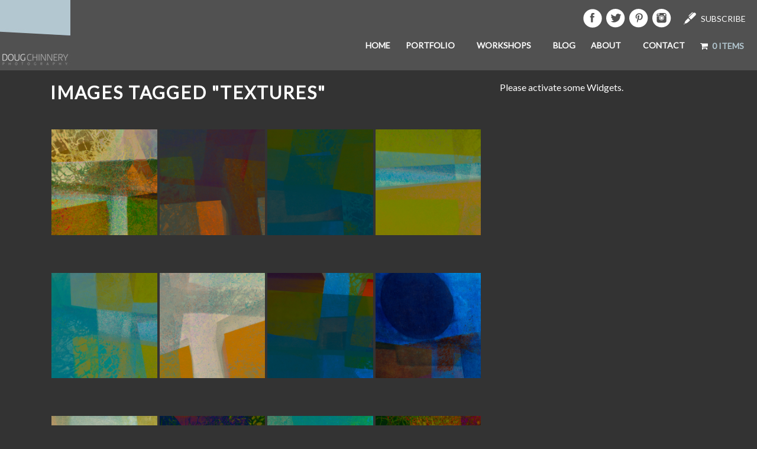

--- FILE ---
content_type: text/html; charset=UTF-8
request_url: http://www.dougchinnery.com/ngg_tag/textures/
body_size: 71471
content:
<!doctype html>

  <html class="no-js"  dir="ltr" lang="en-US" prefix="og: https://ogp.me/ns#">

	<head>
		<meta charset="utf-8">
		
		<!-- Force IE to use the latest rendering engine available -->
		<meta http-equiv="X-UA-Compatible" content="IE=edge">

		<!-- Mobile Meta -->
		<meta name="viewport" content="width=device-width, initial-scale=1.0">
		<meta class="foundation-mq">
		
		<!-- If Site Icon isn't set in customizer -->
		
		<link rel="pingback" href="http://www.dougchinnery.com/xmlrpc.php">
        <link href="https://fonts.googleapis.com/css?family=Lato" rel="stylesheet">

		<style type='text/css'>Default CSS Comment</style><title>Images tagged &quot;textures&quot; | Doug Chinnery Photography</title>

		<!-- All in One SEO 4.9.3 - aioseo.com -->
	<meta name="robots" content="max-image-preview:large" />
	<link rel="canonical" href="http://www.dougchinnery.com/ngg_tag/textures/" />
	<meta name="generator" content="All in One SEO (AIOSEO) 4.9.3" />
		<meta property="og:locale" content="en_US" />
		<meta property="og:site_name" content="Doug Chinnery Photography | Doug Chinnery Photographic Expressionism, Writing &amp; Printing" />
		<meta property="og:type" content="article" />
		<meta property="og:title" content="Images tagged &quot;textures&quot; | Doug Chinnery Photography" />
		<meta property="og:url" content="http://www.dougchinnery.com/ngg_tag/textures/" />
		<meta property="og:image" content="http://www.dougchinnery.com/wp-content/uploads/2022/10/20110518-logo-main-twitter.jpg" />
		<meta property="og:image:width" content="112" />
		<meta property="og:image:height" content="112" />
		<meta property="article:published_time" content="2026-01-21T07:15:12+00:00" />
		<meta property="article:modified_time" content="-001-11-30T00:00:00+00:00" />
		<meta property="article:publisher" content="https://www.facebook.com/DougChinneryPhotographyWorkshops" />
		<meta name="twitter:card" content="summary" />
		<meta name="twitter:site" content="@dougchinnery" />
		<meta name="twitter:title" content="Images tagged &quot;textures&quot; | Doug Chinnery Photography" />
		<meta name="twitter:creator" content="@dougchinnery" />
		<meta name="twitter:image" content="http://www.dougchinnery.com/wp-content/uploads/2022/10/20110518-logo-main-twitter.jpg" />
		<script type="application/ld+json" class="aioseo-schema">
			{"@context":"https:\/\/schema.org","@graph":[{"@type":"BreadcrumbList","@id":"http:\/\/www.dougchinnery.com\/ngg_tag\/textures\/#breadcrumblist","itemListElement":[{"@type":"ListItem","@id":"http:\/\/www.dougchinnery.com#listItem","position":1,"name":"Home","item":"http:\/\/www.dougchinnery.com","nextItem":{"@type":"ListItem","@id":"http:\/\/www.dougchinnery.com\/ngg_tag\/textures\/#listItem","name":"textures"}},{"@type":"ListItem","@id":"http:\/\/www.dougchinnery.com\/ngg_tag\/textures\/#listItem","position":2,"name":"textures","previousItem":{"@type":"ListItem","@id":"http:\/\/www.dougchinnery.com#listItem","name":"Home"}}]},{"@type":"CollectionPage","@id":"http:\/\/www.dougchinnery.com\/ngg_tag\/textures\/#collectionpage","url":"http:\/\/www.dougchinnery.com\/ngg_tag\/textures\/","name":"Images tagged \"textures\" | Doug Chinnery Photography","inLanguage":"en-US","isPartOf":{"@id":"http:\/\/www.dougchinnery.com\/#website"},"breadcrumb":{"@id":"http:\/\/www.dougchinnery.com\/ngg_tag\/textures\/#breadcrumblist"}},{"@type":"Organization","@id":"http:\/\/www.dougchinnery.com\/#organization","name":"Doug Chinnery Photographic Expressionism","description":"Doug Chinnery Photographic Expressionism, Writing & Printing","url":"http:\/\/www.dougchinnery.com\/","logo":{"@type":"ImageObject","url":"http:\/\/www.dougchinnery.com\/wp-content\/uploads\/2022\/10\/20110518-logo-main-twitter.jpg","@id":"http:\/\/www.dougchinnery.com\/ngg_tag\/textures\/#organizationLogo","width":112,"height":112},"image":{"@id":"http:\/\/www.dougchinnery.com\/ngg_tag\/textures\/#organizationLogo"},"sameAs":["https:\/\/www.facebook.com\/DougChinneryPhotographyWorkshops","https:\/\/www.twitter.com\/dougchinnery","https:\/\/instagram.com\/doug_chinnery","https:\/\/www.youtube.com\/channel\/UCDybfSpqjjyEWMdbGeAcEtQ","https:\/\/en.wikipedia.org\/wiki\/Doug_Chinnery"]},{"@type":"WebPage","@id":"http:\/\/www.dougchinnery.com\/ngg_tag\/textures\/#webpage","url":"http:\/\/www.dougchinnery.com\/ngg_tag\/textures\/","name":"Images tagged \"textures\" | Doug Chinnery Photography","inLanguage":"en-US","isPartOf":{"@id":"http:\/\/www.dougchinnery.com\/#website"},"breadcrumb":{"@id":"http:\/\/www.dougchinnery.com\/ngg_tag\/textures\/#breadcrumblist"}},{"@type":"WebSite","@id":"http:\/\/www.dougchinnery.com\/#website","url":"http:\/\/www.dougchinnery.com\/","name":"Doug Chinnery Photography","description":"Doug Chinnery Photographic Expressionism, Writing & Printing","inLanguage":"en-US","publisher":{"@id":"http:\/\/www.dougchinnery.com\/#organization"}}]}
		</script>
		<!-- All in One SEO -->

<link rel='dns-prefetch' href='//www.dougchinnery.com' />
<link rel='dns-prefetch' href='//w.sharethis.com' />
<link rel="alternate" type="application/rss+xml" title="Doug Chinnery Photography &raquo; Feed" href="http://www.dougchinnery.com/feed/" />
<link rel="alternate" type="application/rss+xml" title="Doug Chinnery Photography &raquo; Comments Feed" href="http://www.dougchinnery.com/comments/feed/" />
		<!-- This site uses the Google Analytics by MonsterInsights plugin v8.10.0 - Using Analytics tracking - https://www.monsterinsights.com/ -->
		<!-- Note: MonsterInsights is not currently configured on this site. The site owner needs to authenticate with Google Analytics in the MonsterInsights settings panel. -->
					<!-- No UA code set -->
				<!-- / Google Analytics by MonsterInsights -->
		<script type="text/javascript">
window._wpemojiSettings = {"baseUrl":"https:\/\/s.w.org\/images\/core\/emoji\/14.0.0\/72x72\/","ext":".png","svgUrl":"https:\/\/s.w.org\/images\/core\/emoji\/14.0.0\/svg\/","svgExt":".svg","source":{"concatemoji":"http:\/\/www.dougchinnery.com\/wp-includes\/js\/wp-emoji-release.min.js?ver=6.1.9"}};
/*! This file is auto-generated */
!function(e,a,t){var n,r,o,i=a.createElement("canvas"),p=i.getContext&&i.getContext("2d");function s(e,t){var a=String.fromCharCode,e=(p.clearRect(0,0,i.width,i.height),p.fillText(a.apply(this,e),0,0),i.toDataURL());return p.clearRect(0,0,i.width,i.height),p.fillText(a.apply(this,t),0,0),e===i.toDataURL()}function c(e){var t=a.createElement("script");t.src=e,t.defer=t.type="text/javascript",a.getElementsByTagName("head")[0].appendChild(t)}for(o=Array("flag","emoji"),t.supports={everything:!0,everythingExceptFlag:!0},r=0;r<o.length;r++)t.supports[o[r]]=function(e){if(p&&p.fillText)switch(p.textBaseline="top",p.font="600 32px Arial",e){case"flag":return s([127987,65039,8205,9895,65039],[127987,65039,8203,9895,65039])?!1:!s([55356,56826,55356,56819],[55356,56826,8203,55356,56819])&&!s([55356,57332,56128,56423,56128,56418,56128,56421,56128,56430,56128,56423,56128,56447],[55356,57332,8203,56128,56423,8203,56128,56418,8203,56128,56421,8203,56128,56430,8203,56128,56423,8203,56128,56447]);case"emoji":return!s([129777,127995,8205,129778,127999],[129777,127995,8203,129778,127999])}return!1}(o[r]),t.supports.everything=t.supports.everything&&t.supports[o[r]],"flag"!==o[r]&&(t.supports.everythingExceptFlag=t.supports.everythingExceptFlag&&t.supports[o[r]]);t.supports.everythingExceptFlag=t.supports.everythingExceptFlag&&!t.supports.flag,t.DOMReady=!1,t.readyCallback=function(){t.DOMReady=!0},t.supports.everything||(n=function(){t.readyCallback()},a.addEventListener?(a.addEventListener("DOMContentLoaded",n,!1),e.addEventListener("load",n,!1)):(e.attachEvent("onload",n),a.attachEvent("onreadystatechange",function(){"complete"===a.readyState&&t.readyCallback()})),(e=t.source||{}).concatemoji?c(e.concatemoji):e.wpemoji&&e.twemoji&&(c(e.twemoji),c(e.wpemoji)))}(window,document,window._wpemojiSettings);
</script>
<style type="text/css">
img.wp-smiley,
img.emoji {
	display: inline !important;
	border: none !important;
	box-shadow: none !important;
	height: 1em !important;
	width: 1em !important;
	margin: 0 0.07em !important;
	vertical-align: -0.1em !important;
	background: none !important;
	padding: 0 !important;
}
</style>
	<link rel='stylesheet' id='flick-css' href='http://www.dougchinnery.com/wp-content/plugins/mailchimp/assets/css/flick/flick.css?ver=1.6.1' type='text/css' media='all' />
<link rel='stylesheet' id='mailchimp_sf_main_css-css' href='http://www.dougchinnery.com/?mcsf_action=main_css&#038;ver=1.6.1' type='text/css' media='all' />
<link rel='stylesheet' id='srp-layout-stylesheet-css' href='http://www.dougchinnery.com/wp-content/plugins/special-recent-posts/css/layout.css?ver=6.1.9' type='text/css' media='all' />
<link rel='stylesheet' id='wp-block-library-css' href='http://www.dougchinnery.com/wp-includes/css/dist/block-library/style.min.css?ver=6.1.9' type='text/css' media='all' />
<link rel='stylesheet' id='aioseo/css/src/vue/standalone/blocks/table-of-contents/global.scss-css' href='http://www.dougchinnery.com/wp-content/plugins/all-in-one-seo-pack/dist/Lite/assets/css/table-of-contents/global.e90f6d47.css?ver=4.9.3' type='text/css' media='all' />
<link rel='stylesheet' id='wc-blocks-vendors-style-css' href='http://www.dougchinnery.com/wp-content/plugins/woocommerce/packages/woocommerce-blocks/build/wc-blocks-vendors-style.css?ver=8.3.3' type='text/css' media='all' />
<link rel='stylesheet' id='wc-blocks-style-css' href='http://www.dougchinnery.com/wp-content/plugins/woocommerce/packages/woocommerce-blocks/build/wc-blocks-style.css?ver=8.3.3' type='text/css' media='all' />
<link rel='stylesheet' id='edd-blocks-css' href='http://www.dougchinnery.com/wp-content/plugins/easy-digital-downloads/includes/blocks/assets/css/edd-blocks.css?ver=3.3.5.2' type='text/css' media='all' />
<link rel='stylesheet' id='wp-components-css' href='http://www.dougchinnery.com/wp-includes/css/dist/components/style.min.css?ver=6.1.9' type='text/css' media='all' />
<link rel='stylesheet' id='wp-block-editor-css' href='http://www.dougchinnery.com/wp-includes/css/dist/block-editor/style.min.css?ver=6.1.9' type='text/css' media='all' />
<link rel='stylesheet' id='wp-nux-css' href='http://www.dougchinnery.com/wp-includes/css/dist/nux/style.min.css?ver=6.1.9' type='text/css' media='all' />
<link rel='stylesheet' id='wp-reusable-blocks-css' href='http://www.dougchinnery.com/wp-includes/css/dist/reusable-blocks/style.min.css?ver=6.1.9' type='text/css' media='all' />
<link rel='stylesheet' id='wp-editor-css' href='http://www.dougchinnery.com/wp-includes/css/dist/editor/style.min.css?ver=6.1.9' type='text/css' media='all' />
<link rel='stylesheet' id='gumroad_block-cgb-style-css-css' href='http://www.dougchinnery.com/wp-content/plugins/gumroad/dist/blocks.style.build.css?ver=6.1.9' type='text/css' media='all' />
<link rel='stylesheet' id='classic-theme-styles-css' href='http://www.dougchinnery.com/wp-includes/css/classic-themes.min.css?ver=1' type='text/css' media='all' />
<style id='global-styles-inline-css' type='text/css'>
body{--wp--preset--color--black: #000000;--wp--preset--color--cyan-bluish-gray: #abb8c3;--wp--preset--color--white: #ffffff;--wp--preset--color--pale-pink: #f78da7;--wp--preset--color--vivid-red: #cf2e2e;--wp--preset--color--luminous-vivid-orange: #ff6900;--wp--preset--color--luminous-vivid-amber: #fcb900;--wp--preset--color--light-green-cyan: #7bdcb5;--wp--preset--color--vivid-green-cyan: #00d084;--wp--preset--color--pale-cyan-blue: #8ed1fc;--wp--preset--color--vivid-cyan-blue: #0693e3;--wp--preset--color--vivid-purple: #9b51e0;--wp--preset--gradient--vivid-cyan-blue-to-vivid-purple: linear-gradient(135deg,rgba(6,147,227,1) 0%,rgb(155,81,224) 100%);--wp--preset--gradient--light-green-cyan-to-vivid-green-cyan: linear-gradient(135deg,rgb(122,220,180) 0%,rgb(0,208,130) 100%);--wp--preset--gradient--luminous-vivid-amber-to-luminous-vivid-orange: linear-gradient(135deg,rgba(252,185,0,1) 0%,rgba(255,105,0,1) 100%);--wp--preset--gradient--luminous-vivid-orange-to-vivid-red: linear-gradient(135deg,rgba(255,105,0,1) 0%,rgb(207,46,46) 100%);--wp--preset--gradient--very-light-gray-to-cyan-bluish-gray: linear-gradient(135deg,rgb(238,238,238) 0%,rgb(169,184,195) 100%);--wp--preset--gradient--cool-to-warm-spectrum: linear-gradient(135deg,rgb(74,234,220) 0%,rgb(151,120,209) 20%,rgb(207,42,186) 40%,rgb(238,44,130) 60%,rgb(251,105,98) 80%,rgb(254,248,76) 100%);--wp--preset--gradient--blush-light-purple: linear-gradient(135deg,rgb(255,206,236) 0%,rgb(152,150,240) 100%);--wp--preset--gradient--blush-bordeaux: linear-gradient(135deg,rgb(254,205,165) 0%,rgb(254,45,45) 50%,rgb(107,0,62) 100%);--wp--preset--gradient--luminous-dusk: linear-gradient(135deg,rgb(255,203,112) 0%,rgb(199,81,192) 50%,rgb(65,88,208) 100%);--wp--preset--gradient--pale-ocean: linear-gradient(135deg,rgb(255,245,203) 0%,rgb(182,227,212) 50%,rgb(51,167,181) 100%);--wp--preset--gradient--electric-grass: linear-gradient(135deg,rgb(202,248,128) 0%,rgb(113,206,126) 100%);--wp--preset--gradient--midnight: linear-gradient(135deg,rgb(2,3,129) 0%,rgb(40,116,252) 100%);--wp--preset--duotone--dark-grayscale: url('#wp-duotone-dark-grayscale');--wp--preset--duotone--grayscale: url('#wp-duotone-grayscale');--wp--preset--duotone--purple-yellow: url('#wp-duotone-purple-yellow');--wp--preset--duotone--blue-red: url('#wp-duotone-blue-red');--wp--preset--duotone--midnight: url('#wp-duotone-midnight');--wp--preset--duotone--magenta-yellow: url('#wp-duotone-magenta-yellow');--wp--preset--duotone--purple-green: url('#wp-duotone-purple-green');--wp--preset--duotone--blue-orange: url('#wp-duotone-blue-orange');--wp--preset--font-size--small: 13px;--wp--preset--font-size--medium: 20px;--wp--preset--font-size--large: 36px;--wp--preset--font-size--x-large: 42px;}.has-black-color{color: var(--wp--preset--color--black) !important;}.has-cyan-bluish-gray-color{color: var(--wp--preset--color--cyan-bluish-gray) !important;}.has-white-color{color: var(--wp--preset--color--white) !important;}.has-pale-pink-color{color: var(--wp--preset--color--pale-pink) !important;}.has-vivid-red-color{color: var(--wp--preset--color--vivid-red) !important;}.has-luminous-vivid-orange-color{color: var(--wp--preset--color--luminous-vivid-orange) !important;}.has-luminous-vivid-amber-color{color: var(--wp--preset--color--luminous-vivid-amber) !important;}.has-light-green-cyan-color{color: var(--wp--preset--color--light-green-cyan) !important;}.has-vivid-green-cyan-color{color: var(--wp--preset--color--vivid-green-cyan) !important;}.has-pale-cyan-blue-color{color: var(--wp--preset--color--pale-cyan-blue) !important;}.has-vivid-cyan-blue-color{color: var(--wp--preset--color--vivid-cyan-blue) !important;}.has-vivid-purple-color{color: var(--wp--preset--color--vivid-purple) !important;}.has-black-background-color{background-color: var(--wp--preset--color--black) !important;}.has-cyan-bluish-gray-background-color{background-color: var(--wp--preset--color--cyan-bluish-gray) !important;}.has-white-background-color{background-color: var(--wp--preset--color--white) !important;}.has-pale-pink-background-color{background-color: var(--wp--preset--color--pale-pink) !important;}.has-vivid-red-background-color{background-color: var(--wp--preset--color--vivid-red) !important;}.has-luminous-vivid-orange-background-color{background-color: var(--wp--preset--color--luminous-vivid-orange) !important;}.has-luminous-vivid-amber-background-color{background-color: var(--wp--preset--color--luminous-vivid-amber) !important;}.has-light-green-cyan-background-color{background-color: var(--wp--preset--color--light-green-cyan) !important;}.has-vivid-green-cyan-background-color{background-color: var(--wp--preset--color--vivid-green-cyan) !important;}.has-pale-cyan-blue-background-color{background-color: var(--wp--preset--color--pale-cyan-blue) !important;}.has-vivid-cyan-blue-background-color{background-color: var(--wp--preset--color--vivid-cyan-blue) !important;}.has-vivid-purple-background-color{background-color: var(--wp--preset--color--vivid-purple) !important;}.has-black-border-color{border-color: var(--wp--preset--color--black) !important;}.has-cyan-bluish-gray-border-color{border-color: var(--wp--preset--color--cyan-bluish-gray) !important;}.has-white-border-color{border-color: var(--wp--preset--color--white) !important;}.has-pale-pink-border-color{border-color: var(--wp--preset--color--pale-pink) !important;}.has-vivid-red-border-color{border-color: var(--wp--preset--color--vivid-red) !important;}.has-luminous-vivid-orange-border-color{border-color: var(--wp--preset--color--luminous-vivid-orange) !important;}.has-luminous-vivid-amber-border-color{border-color: var(--wp--preset--color--luminous-vivid-amber) !important;}.has-light-green-cyan-border-color{border-color: var(--wp--preset--color--light-green-cyan) !important;}.has-vivid-green-cyan-border-color{border-color: var(--wp--preset--color--vivid-green-cyan) !important;}.has-pale-cyan-blue-border-color{border-color: var(--wp--preset--color--pale-cyan-blue) !important;}.has-vivid-cyan-blue-border-color{border-color: var(--wp--preset--color--vivid-cyan-blue) !important;}.has-vivid-purple-border-color{border-color: var(--wp--preset--color--vivid-purple) !important;}.has-vivid-cyan-blue-to-vivid-purple-gradient-background{background: var(--wp--preset--gradient--vivid-cyan-blue-to-vivid-purple) !important;}.has-light-green-cyan-to-vivid-green-cyan-gradient-background{background: var(--wp--preset--gradient--light-green-cyan-to-vivid-green-cyan) !important;}.has-luminous-vivid-amber-to-luminous-vivid-orange-gradient-background{background: var(--wp--preset--gradient--luminous-vivid-amber-to-luminous-vivid-orange) !important;}.has-luminous-vivid-orange-to-vivid-red-gradient-background{background: var(--wp--preset--gradient--luminous-vivid-orange-to-vivid-red) !important;}.has-very-light-gray-to-cyan-bluish-gray-gradient-background{background: var(--wp--preset--gradient--very-light-gray-to-cyan-bluish-gray) !important;}.has-cool-to-warm-spectrum-gradient-background{background: var(--wp--preset--gradient--cool-to-warm-spectrum) !important;}.has-blush-light-purple-gradient-background{background: var(--wp--preset--gradient--blush-light-purple) !important;}.has-blush-bordeaux-gradient-background{background: var(--wp--preset--gradient--blush-bordeaux) !important;}.has-luminous-dusk-gradient-background{background: var(--wp--preset--gradient--luminous-dusk) !important;}.has-pale-ocean-gradient-background{background: var(--wp--preset--gradient--pale-ocean) !important;}.has-electric-grass-gradient-background{background: var(--wp--preset--gradient--electric-grass) !important;}.has-midnight-gradient-background{background: var(--wp--preset--gradient--midnight) !important;}.has-small-font-size{font-size: var(--wp--preset--font-size--small) !important;}.has-medium-font-size{font-size: var(--wp--preset--font-size--medium) !important;}.has-large-font-size{font-size: var(--wp--preset--font-size--large) !important;}.has-x-large-font-size{font-size: var(--wp--preset--font-size--x-large) !important;}
.wp-block-navigation a:where(:not(.wp-element-button)){color: inherit;}
:where(.wp-block-columns.is-layout-flex){gap: 2em;}
.wp-block-pullquote{font-size: 1.5em;line-height: 1.6;}
</style>
<link rel='stylesheet' id='cptch_stylesheet-css' href='http://www.dougchinnery.com/wp-content/plugins/captcha/css/front_end_style.css?ver=6.1.9' type='text/css' media='all' />
<link rel='stylesheet' id='dashicons-css' href='http://www.dougchinnery.com/wp-includes/css/dashicons.min.css?ver=6.1.9' type='text/css' media='all' />
<link rel='stylesheet' id='cptch_desktop_style-css' href='http://www.dougchinnery.com/wp-content/plugins/captcha/css/desktop_style.css?ver=6.1.9' type='text/css' media='all' />
<link rel='stylesheet' id='contact-form-7-css' href='http://www.dougchinnery.com/wp-content/plugins/contact-form-7/includes/css/styles.css?ver=5.7.7' type='text/css' media='all' />
<link rel='stylesheet' id='ngg_trigger_buttons-css' href='http://www.dougchinnery.com/wp-content/plugins/nextgen-gallery/static/GalleryDisplay/trigger_buttons.css?ver=4.0.3' type='text/css' media='all' />
<link rel='stylesheet' id='fancybox-0-css' href='http://www.dougchinnery.com/wp-content/plugins/nextgen-gallery/static/Lightbox/fancybox/jquery.fancybox-1.3.4.css?ver=4.0.3' type='text/css' media='all' />
<link rel='stylesheet' id='fontawesome_v4_shim_style-css' href='http://www.dougchinnery.com/wp-content/plugins/nextgen-gallery/static/FontAwesome/css/v4-shims.min.css?ver=6.1.9' type='text/css' media='all' />
<link rel='stylesheet' id='fontawesome-css' href='http://www.dougchinnery.com/wp-content/plugins/nextgen-gallery/static/FontAwesome/css/all.min.css?ver=6.1.9' type='text/css' media='all' />
<link rel='stylesheet' id='nextgen_pagination_style-css' href='http://www.dougchinnery.com/wp-content/plugins/nextgen-gallery/static/GalleryDisplay/pagination_style.css?ver=4.0.3' type='text/css' media='all' />
<link rel='stylesheet' id='nextgen_basic_thumbnails_style-css' href='http://www.dougchinnery.com/wp-content/plugins/nextgen-gallery/static/Thumbnails/nextgen_basic_thumbnails.css?ver=4.0.3' type='text/css' media='all' />
<link rel='stylesheet' id='wpmenucart-icons-css' href='http://www.dougchinnery.com/wp-content/plugins/woocommerce-menu-bar-cart/assets/css/wpmenucart-icons.min.css?ver=2.14.12' type='text/css' media='all' />
<style id='wpmenucart-icons-inline-css' type='text/css'>
@font-face{font-family:WPMenuCart;src:url(http://www.dougchinnery.com/wp-content/plugins/woocommerce-menu-bar-cart/assets/fonts/WPMenuCart.eot);src:url(http://www.dougchinnery.com/wp-content/plugins/woocommerce-menu-bar-cart/assets/fonts/WPMenuCart.eot?#iefix) format('embedded-opentype'),url(http://www.dougchinnery.com/wp-content/plugins/woocommerce-menu-bar-cart/assets/fonts/WPMenuCart.woff2) format('woff2'),url(http://www.dougchinnery.com/wp-content/plugins/woocommerce-menu-bar-cart/assets/fonts/WPMenuCart.woff) format('woff'),url(http://www.dougchinnery.com/wp-content/plugins/woocommerce-menu-bar-cart/assets/fonts/WPMenuCart.ttf) format('truetype'),url(http://www.dougchinnery.com/wp-content/plugins/woocommerce-menu-bar-cart/assets/fonts/WPMenuCart.svg#WPMenuCart) format('svg');font-weight:400;font-style:normal;font-display:swap}
</style>
<link rel='stylesheet' id='wpmenucart-css' href='http://www.dougchinnery.com/wp-content/plugins/woocommerce-menu-bar-cart/assets/css/wpmenucart-main.min.css?ver=2.14.12' type='text/css' media='all' />
<link rel='stylesheet' id='woocommerce-layout-css' href='http://www.dougchinnery.com/wp-content/plugins/woocommerce/assets/css/woocommerce-layout.css?ver=6.9.4' type='text/css' media='all' />
<link rel='stylesheet' id='woocommerce-smallscreen-css' href='http://www.dougchinnery.com/wp-content/plugins/woocommerce/assets/css/woocommerce-smallscreen.css?ver=6.9.4' type='text/css' media='only screen and (max-width: 768px)' />
<link rel='stylesheet' id='woocommerce-general-css' href='http://www.dougchinnery.com/wp-content/plugins/woocommerce/assets/css/woocommerce.css?ver=6.9.4' type='text/css' media='all' />
<style id='woocommerce-inline-inline-css' type='text/css'>
.woocommerce form .form-row .required { visibility: visible; }
</style>
<link rel='stylesheet' id='edd-styles-css' href='http://www.dougchinnery.com/wp-content/plugins/easy-digital-downloads/assets/css/edd.min.css?ver=3.3.5.2' type='text/css' media='all' />
<link rel='stylesheet' id='motion-ui-css-css' href='http://www.dougchinnery.com/wp-content/themes/JointsWP-CSS-master/vendor/motion-ui/dist/motion-ui.min.css?ver=6.1.9' type='text/css' media='all' />
<link rel='stylesheet' id='foundation-css-css' href='http://www.dougchinnery.com/wp-content/themes/JointsWP-CSS-master/vendor/foundation-sites/dist/css/foundation.min.css?ver=6.1.9' type='text/css' media='all' />
<link rel='stylesheet' id='site-css-css' href='http://www.dougchinnery.com/wp-content/themes/JointsWP-CSS-master/assets/css/style.css?ver=6.1.9' type='text/css' media='all' />
<!--n2css--><!--n2js--><script type='text/javascript' src='http://www.dougchinnery.com/wp-includes/js/jquery/jquery.min.js?ver=3.6.1' id='jquery-core-js'></script>
<script type='text/javascript' src='http://www.dougchinnery.com/wp-includes/js/jquery/jquery-migrate.min.js?ver=3.3.2' id='jquery-migrate-js'></script>
<script type='text/javascript' id='photocrati_ajax-js-extra'>
/* <![CDATA[ */
var photocrati_ajax = {"url":"http:\/\/www.dougchinnery.com\/index.php?photocrati_ajax=1","rest_url":"http:\/\/www.dougchinnery.com\/wp-json\/","wp_home_url":"http:\/\/www.dougchinnery.com","wp_site_url":"http:\/\/www.dougchinnery.com","wp_root_url":"http:\/\/www.dougchinnery.com","wp_plugins_url":"http:\/\/www.dougchinnery.com\/wp-content\/plugins","wp_content_url":"http:\/\/www.dougchinnery.com\/wp-content","wp_includes_url":"http:\/\/www.dougchinnery.com\/wp-includes\/","ngg_param_slug":"nggallery","rest_nonce":"6ddf4407ca"};
/* ]]> */
</script>
<script type='text/javascript' src='http://www.dougchinnery.com/wp-content/plugins/nextgen-gallery/static/Legacy/ajax.min.js?ver=4.0.3' id='photocrati_ajax-js'></script>
<script type='text/javascript' src='http://www.dougchinnery.com/wp-content/plugins/nextgen-gallery/static/FontAwesome/js/v4-shims.min.js?ver=5.3.1' id='fontawesome_v4_shim-js'></script>
<script type='text/javascript' defer crossorigin="anonymous" data-auto-replace-svg="false" data-keep-original-source="false" data-search-pseudo-elements src='http://www.dougchinnery.com/wp-content/plugins/nextgen-gallery/static/FontAwesome/js/all.min.js?ver=5.3.1' id='fontawesome-js'></script>
<script type='text/javascript' src='http://www.dougchinnery.com/wp-content/plugins/nextgen-gallery-plus/modules/picturefill/static/picturefill.min.js?ver=3.0.2' id='picturefill-js'></script>
<script type='text/javascript' src='http://www.dougchinnery.com/wp-content/plugins/nextgen-gallery/static/Thumbnails/nextgen_basic_thumbnails.js?ver=4.0.3' id='nextgen_basic_thumbnails_script-js'></script>
<script id='st_insights_js' type='text/javascript' src='http://w.sharethis.com/button/st_insights.js?publisher=4d48b7c5-0ae3-43d4-bfbe-3ff8c17a8ae6&#038;product=simpleshare&#038;ver=8.5.3' id='ssba-sharethis-js'></script>
<link rel="https://api.w.org/" href="http://www.dougchinnery.com/wp-json/" /><link rel="alternate" type="application/json" href="http://www.dougchinnery.com/wp-json/wp/v2/posts/0" /><link rel="alternate" type="application/json+oembed" href="http://www.dougchinnery.com/wp-json/oembed/1.0/embed?url" />
<link rel="alternate" type="text/xml+oembed" href="http://www.dougchinnery.com/wp-json/oembed/1.0/embed?url&#038;format=xml" />
<script type="text/javascript">
	jQuery(function($) {
		$('.date-pick').each(function() {
			var format = $(this).data('format') || 'mm/dd/yyyy';
			format = format.replace(/yyyy/i, 'yy');
			$(this).datepicker({
				autoFocusNextInput: true,
				constrainInput: false,
				changeMonth: true,
				changeYear: true,
				beforeShow: function(input, inst) { $('#ui-datepicker-div').addClass('show'); },
				dateFormat: format.toLowerCase(),
			});
		});
		d = new Date();
		$('.birthdate-pick').each(function() {
			var format = $(this).data('format') || 'mm/dd';
			format = format.replace(/yyyy/i, 'yy');
			$(this).datepicker({
				autoFocusNextInput: true,
				constrainInput: false,
				changeMonth: true,
				changeYear: false,
				minDate: new Date(d.getFullYear(), 1-1, 1),
				maxDate: new Date(d.getFullYear(), 12-1, 31),
				beforeShow: function(input, inst) { $('#ui-datepicker-div').removeClass('show'); },
				dateFormat: format.toLowerCase(),
			});

		});

	});
</script>
<script type="text/javascript">
(function(url){
	if(/(?:Chrome\/26\.0\.1410\.63 Safari\/537\.31|WordfenceTestMonBot)/.test(navigator.userAgent)){ return; }
	var addEvent = function(evt, handler) {
		if (window.addEventListener) {
			document.addEventListener(evt, handler, false);
		} else if (window.attachEvent) {
			document.attachEvent('on' + evt, handler);
		}
	};
	var removeEvent = function(evt, handler) {
		if (window.removeEventListener) {
			document.removeEventListener(evt, handler, false);
		} else if (window.detachEvent) {
			document.detachEvent('on' + evt, handler);
		}
	};
	var evts = 'contextmenu dblclick drag dragend dragenter dragleave dragover dragstart drop keydown keypress keyup mousedown mousemove mouseout mouseover mouseup mousewheel scroll'.split(' ');
	var logHuman = function() {
		if (window.wfLogHumanRan) { return; }
		window.wfLogHumanRan = true;
		var wfscr = document.createElement('script');
		wfscr.type = 'text/javascript';
		wfscr.async = true;
		wfscr.src = url + '&r=' + Math.random();
		(document.getElementsByTagName('head')[0]||document.getElementsByTagName('body')[0]).appendChild(wfscr);
		for (var i = 0; i < evts.length; i++) {
			removeEvent(evts[i], logHuman);
		}
	};
	for (var i = 0; i < evts.length; i++) {
		addEvent(evts[i], logHuman);
	}
})('//www.dougchinnery.com/?wordfence_lh=1&hid=D1C0FD34F071B0EA7A8AC9AAB5287A48');
</script><meta name="generator" content="Easy Digital Downloads v3.3.5.2" />
	<noscript><style>.woocommerce-product-gallery{ opacity: 1 !important; }</style></noscript>
	<link rel="icon" href="http://www.dougchinnery.com/wp-content/uploads/2017/03/doug_chinnery_logo_512x512-38x38.jpg" sizes="32x32" />
<link rel="icon" href="http://www.dougchinnery.com/wp-content/uploads/2017/03/doug_chinnery_logo_512x512-215x215.jpg" sizes="192x192" />
<link rel="apple-touch-icon" href="http://www.dougchinnery.com/wp-content/uploads/2017/03/doug_chinnery_logo_512x512-215x215.jpg" />
<meta name="msapplication-TileImage" content="http://www.dougchinnery.com/wp-content/uploads/2017/03/doug_chinnery_logo_512x512-300x300.jpg" />

		<!-- Drop Google Analytics here -->
		<!-- end analytics -->
        <script src="http://www.dougchinnery.com/wp-content/themes/JointsWP-CSS-master/assets/js/classie.js"></script>
<script>
    function init() {
        window.addEventListener('scroll', function(e){
            var distanceY = window.pageYOffset || document.documentElement.scrollTop,
                shrinkOn = 300,
                header = document.querySelector("header");
            if (distanceY > shrinkOn) {
                classie.add(header,"smaller");
            } else {
                if (classie.has(header,"smaller")) {
                    classie.remove(header,"smaller");
                }
            }
        });
    }
    window.onload = init();
</script>
<script src='https://www.google.com/recaptcha/api.js'></script>
	</head>
	
	<!-- Uncomment this line if using the Off-Canvas Menu --> 
		
	<body class="-template-default page page-id-1272 theme-JointsWP-CSS-master woocommerce-no-js edd-js-none">

		<div class="off-canvas-wrapper">
							
			<div class="off-canvas position-right" id="off-canvas" data-off-canvas>
	<ul id="menu-main-menu" class="vertical menu" data-accordion-menu><li id="menu-item-6203" class="menu-item menu-item-type-post_type menu-item-object-page menu-item-home menu-item-6203"><a href="http://www.dougchinnery.com/">Home</a></li>
<li id="menu-item-6204" class="menu-item menu-item-type-post_type menu-item-object-page menu-item-has-children menu-item-6204"><a href="http://www.dougchinnery.com/galleries/">Portfolio</a>
<ul class="vertical menu">
	<li id="menu-item-12880" class="menu-item menu-item-type-post_type menu-item-object-page menu-item-12880"><a href="http://www.dougchinnery.com/postcards/">Postcards</a></li>
	<li id="menu-item-12895" class="menu-item menu-item-type-post_type menu-item-object-page menu-item-12895"><a href="http://www.dougchinnery.com/galleries/dark-ocean/">Dark Ocean</a></li>
	<li id="menu-item-12910" class="menu-item menu-item-type-post_type menu-item-object-page menu-item-12910"><a href="http://www.dougchinnery.com/galleries/elemental-etchings/">Elemental Etchings</a></li>
	<li id="menu-item-12786" class="menu-item menu-item-type-post_type menu-item-object-page menu-item-12786"><a href="http://www.dougchinnery.com/galleries/travels-in-india/">Travels in India</a></li>
	<li id="menu-item-12819" class="menu-item menu-item-type-post_type menu-item-object-page menu-item-12819"><a href="http://www.dougchinnery.com/galleries/a-window-facing-west/">A Window Facing West</a></li>
	<li id="menu-item-12736" class="menu-item menu-item-type-post_type menu-item-object-page menu-item-12736"><a href="http://www.dougchinnery.com/galleries/images-of-elsewhere/">Images of Elsewhere</a></li>
	<li id="menu-item-12596" class="menu-item menu-item-type-post_type menu-item-object-page menu-item-12596"><a href="http://www.dougchinnery.com/galleries/fenland-2/">Fenland</a></li>
	<li id="menu-item-12684" class="menu-item menu-item-type-post_type menu-item-object-page menu-item-12684"><a href="http://www.dougchinnery.com/galleries/walking-through-many-lives/">Walking Through Many Lives</a></li>
	<li id="menu-item-12638" class="menu-item menu-item-type-post_type menu-item-object-page menu-item-12638"><a href="http://www.dougchinnery.com/galleries/halcyon-sighs/">Halcyon Sighs</a></li>
	<li id="menu-item-12625" class="menu-item menu-item-type-post_type menu-item-object-page menu-item-12625"><a href="http://www.dougchinnery.com/galleries/edgelands/">Edgelands</a></li>
	<li id="menu-item-12648" class="menu-item menu-item-type-post_type menu-item-object-page menu-item-12648"><a href="http://www.dougchinnery.com/galleries/shoreline-songs/">Shoreline Songs</a></li>
	<li id="menu-item-12264" class="menu-item menu-item-type-post_type menu-item-object-page menu-item-12264"><a href="http://www.dougchinnery.com/galleries/dreams-of-tuscany/">Dreams of Tuscany</a></li>
	<li id="menu-item-12849" class="menu-item menu-item-type-post_type menu-item-object-page menu-item-12849"><a href="http://www.dougchinnery.com/galleries/shinrin-yoku/">Shinrin Yoku</a></li>
	<li id="menu-item-12861" class="menu-item menu-item-type-post_type menu-item-object-page menu-item-12861"><a href="http://www.dougchinnery.com/galleries/quiet-horizons/">Quiet Horizons</a></li>
	<li id="menu-item-12228" class="menu-item menu-item-type-post_type menu-item-object-page menu-item-12228"><a href="http://www.dougchinnery.com/galleries/tales-of-winter/">Tales of Winter</a></li>
	<li id="menu-item-12341" class="menu-item menu-item-type-post_type menu-item-object-page menu-item-12341"><a href="http://www.dougchinnery.com/galleries/sketches-unbegun/">Sketches Unbegun</a></li>
</ul>
</li>
<li id="menu-item-6205" class="menu-item menu-item-type-post_type menu-item-object-page menu-item-has-children menu-item-6205"><a href="http://www.dougchinnery.com/workshops/">Workshops</a>
<ul class="vertical menu">
	<li id="menu-item-8441" class="menu-item menu-item-type-post_type menu-item-object-page menu-item-8441"><a href="http://www.dougchinnery.com/workshops/">Workshop Listing</a></li>
	<li id="menu-item-6226" class="menu-item menu-item-type-post_type menu-item-object-page menu-item-6226"><a href="http://www.dougchinnery.com/workshops/one-to-ones/">One-to-One’s</a></li>
	<li id="menu-item-7120" class="menu-item menu-item-type-post_type menu-item-object-page menu-item-7120"><a href="http://www.dougchinnery.com/workshops/testimonials/">Testimonials</a></li>
	<li id="menu-item-6237" class="menu-item menu-item-type-post_type menu-item-object-page menu-item-has-children menu-item-6237"><a href="http://www.dougchinnery.com/workshops/terms-conditions/">Terms &#038; Conditions</a>
	<ul class="vertical menu">
		<li id="menu-item-6238" class="menu-item menu-item-type-post_type menu-item-object-page menu-item-6238"><a href="http://www.dougchinnery.com/workshops/privacy-policy-legal-disclaimer/">Privacy Policy &#038; Legal Disclaimer</a></li>
	</ul>
</li>
</ul>
</li>
<li id="menu-item-6206" class="menu-item menu-item-type-post_type menu-item-object-page menu-item-6206"><a href="http://www.dougchinnery.com/blog/">Blog</a></li>
<li id="menu-item-6207" class="menu-item menu-item-type-post_type menu-item-object-page menu-item-has-children menu-item-6207"><a href="http://www.dougchinnery.com/about/">About</a>
<ul class="vertical menu">
	<li id="menu-item-6242" class="menu-item menu-item-type-post_type menu-item-object-page menu-item-6242"><a href="http://www.dougchinnery.com/about/inspiration/">Inspiration</a></li>
	<li id="menu-item-6243" class="menu-item menu-item-type-post_type menu-item-object-page menu-item-6243"><a href="http://www.dougchinnery.com/about/environmental-policy/">Environmental Policy</a></li>
	<li id="menu-item-10171" class="menu-item menu-item-type-post_type menu-item-object-page menu-item-10171"><a href="http://www.dougchinnery.com/about/privacy-policy/">Privacy Policy</a></li>
	<li id="menu-item-6244" class="menu-item menu-item-type-post_type menu-item-object-page menu-item-6244"><a href="http://www.dougchinnery.com/about/copyright/">Copyright</a></li>
</ul>
</li>
<li id="menu-item-7607" class="menu-item menu-item-type-post_type menu-item-object-page menu-item-7607"><a href="http://www.dougchinnery.com/contact/">Contact</a></li>
<li class="menu-item menu-item-type-post_type menu-item-object-page wpmenucartli wpmenucart-display-standard menu-item" id="wpmenucartli"><a class="wpmenucart-contents empty-wpmenucart-visible" href="http://www.dougchinnery.com" title="Start shopping"><i class="wpmenucart-icon-shopping-cart-0" role="img" aria-label="Cart"></i><span class="cartcontents">0 items</span></a></li></ul></div>			
			<div class="off-canvas-content" data-off-canvas-content>
				
				<header class="header" role="banner">
                <h1 id="logo"><img src="http://www.dougchinnery.com/wp-content/themes/JointsWP-CSS-master/assets/images/doug_chinnery_logo_nav.jpg" />
        </h1>
                <div class="social"><a href="https://www.facebook.com/DougChinneryPhotographyWorkshops/" target="_blank" class="facebook"></a><a href="https://twitter.com/dougchinnery?lang=en" target="_blank" class="twitter"></a><a href="https://uk.pinterest.com/dougchinnery/" target="_blank" class="pinterest"></a><a href="https://www.instagram.com/doug_chinnery/" target="_blank" class="instagram"></a><a href="http://www.dougchinnery.com/about/#subscribe" class="subscribe"> SUBSCRIBE</a><!--<a href="#" class="cart_hdr"></a>--></div>
						
					 <!-- This navs will be applied to the topbar, above all content 
						  To see additional nav styles, visit the /parts directory -->
					 <!-- By default, this menu will use off-canvas for small
	 and a topbar for medium-up -->

<div class="top-bar" id="top-bar-menu">
	<div class="top-bar-left float-left">
		<ul class="menu">
			<li><a href="http://www.dougchinnery.com">Doug Chinnery Photography</a></li>
		</ul>
	</div>
	<div class="top-bar-right show-for-medium">
		<ul id="menu-main-menu-1" class="vertical medium-horizontal menu" data-responsive-menu="accordion medium-dropdown"  data-close-on-click-inside="false"><li class="menu-item menu-item-type-post_type menu-item-object-page menu-item-home menu-item-6203"><a href="http://www.dougchinnery.com/">Home</a></li>
<li class="menu-item menu-item-type-post_type menu-item-object-page menu-item-has-children menu-item-6204"><a href="http://www.dougchinnery.com/galleries/">Portfolio</a>
<ul class="menu">
	<li class="menu-item menu-item-type-post_type menu-item-object-page menu-item-12880"><a href="http://www.dougchinnery.com/postcards/">Postcards</a></li>
	<li class="menu-item menu-item-type-post_type menu-item-object-page menu-item-12895"><a href="http://www.dougchinnery.com/galleries/dark-ocean/">Dark Ocean</a></li>
	<li class="menu-item menu-item-type-post_type menu-item-object-page menu-item-12910"><a href="http://www.dougchinnery.com/galleries/elemental-etchings/">Elemental Etchings</a></li>
	<li class="menu-item menu-item-type-post_type menu-item-object-page menu-item-12786"><a href="http://www.dougchinnery.com/galleries/travels-in-india/">Travels in India</a></li>
	<li class="menu-item menu-item-type-post_type menu-item-object-page menu-item-12819"><a href="http://www.dougchinnery.com/galleries/a-window-facing-west/">A Window Facing West</a></li>
	<li class="menu-item menu-item-type-post_type menu-item-object-page menu-item-12736"><a href="http://www.dougchinnery.com/galleries/images-of-elsewhere/">Images of Elsewhere</a></li>
	<li class="menu-item menu-item-type-post_type menu-item-object-page menu-item-12596"><a href="http://www.dougchinnery.com/galleries/fenland-2/">Fenland</a></li>
	<li class="menu-item menu-item-type-post_type menu-item-object-page menu-item-12684"><a href="http://www.dougchinnery.com/galleries/walking-through-many-lives/">Walking Through Many Lives</a></li>
	<li class="menu-item menu-item-type-post_type menu-item-object-page menu-item-12638"><a href="http://www.dougchinnery.com/galleries/halcyon-sighs/">Halcyon Sighs</a></li>
	<li class="menu-item menu-item-type-post_type menu-item-object-page menu-item-12625"><a href="http://www.dougchinnery.com/galleries/edgelands/">Edgelands</a></li>
	<li class="menu-item menu-item-type-post_type menu-item-object-page menu-item-12648"><a href="http://www.dougchinnery.com/galleries/shoreline-songs/">Shoreline Songs</a></li>
	<li class="menu-item menu-item-type-post_type menu-item-object-page menu-item-12264"><a href="http://www.dougchinnery.com/galleries/dreams-of-tuscany/">Dreams of Tuscany</a></li>
	<li class="menu-item menu-item-type-post_type menu-item-object-page menu-item-12849"><a href="http://www.dougchinnery.com/galleries/shinrin-yoku/">Shinrin Yoku</a></li>
	<li class="menu-item menu-item-type-post_type menu-item-object-page menu-item-12861"><a href="http://www.dougchinnery.com/galleries/quiet-horizons/">Quiet Horizons</a></li>
	<li class="menu-item menu-item-type-post_type menu-item-object-page menu-item-12228"><a href="http://www.dougchinnery.com/galleries/tales-of-winter/">Tales of Winter</a></li>
	<li class="menu-item menu-item-type-post_type menu-item-object-page menu-item-12341"><a href="http://www.dougchinnery.com/galleries/sketches-unbegun/">Sketches Unbegun</a></li>
</ul>
</li>
<li class="menu-item menu-item-type-post_type menu-item-object-page menu-item-has-children menu-item-6205"><a href="http://www.dougchinnery.com/workshops/">Workshops</a>
<ul class="menu">
	<li class="menu-item menu-item-type-post_type menu-item-object-page menu-item-8441"><a href="http://www.dougchinnery.com/workshops/">Workshop Listing</a></li>
	<li class="menu-item menu-item-type-post_type menu-item-object-page menu-item-6226"><a href="http://www.dougchinnery.com/workshops/one-to-ones/">One-to-One’s</a></li>
	<li class="menu-item menu-item-type-post_type menu-item-object-page menu-item-7120"><a href="http://www.dougchinnery.com/workshops/testimonials/">Testimonials</a></li>
	<li class="menu-item menu-item-type-post_type menu-item-object-page menu-item-has-children menu-item-6237"><a href="http://www.dougchinnery.com/workshops/terms-conditions/">Terms &#038; Conditions</a>
	<ul class="menu">
		<li class="menu-item menu-item-type-post_type menu-item-object-page menu-item-6238"><a href="http://www.dougchinnery.com/workshops/privacy-policy-legal-disclaimer/">Privacy Policy &#038; Legal Disclaimer</a></li>
	</ul>
</li>
</ul>
</li>
<li class="menu-item menu-item-type-post_type menu-item-object-page menu-item-6206"><a href="http://www.dougchinnery.com/blog/">Blog</a></li>
<li class="menu-item menu-item-type-post_type menu-item-object-page menu-item-has-children menu-item-6207"><a href="http://www.dougchinnery.com/about/">About</a>
<ul class="menu">
	<li class="menu-item menu-item-type-post_type menu-item-object-page menu-item-6242"><a href="http://www.dougchinnery.com/about/inspiration/">Inspiration</a></li>
	<li class="menu-item menu-item-type-post_type menu-item-object-page menu-item-6243"><a href="http://www.dougchinnery.com/about/environmental-policy/">Environmental Policy</a></li>
	<li class="menu-item menu-item-type-post_type menu-item-object-page menu-item-10171"><a href="http://www.dougchinnery.com/about/privacy-policy/">Privacy Policy</a></li>
	<li class="menu-item menu-item-type-post_type menu-item-object-page menu-item-6244"><a href="http://www.dougchinnery.com/about/copyright/">Copyright</a></li>
</ul>
</li>
<li class="menu-item menu-item-type-post_type menu-item-object-page menu-item-7607"><a href="http://www.dougchinnery.com/contact/">Contact</a></li>
<li class="menu-item menu-item-type-post_type menu-item-object-page wpmenucartli wpmenucart-display-standard menu-item" id="wpmenucartli"><a class="wpmenucart-contents empty-wpmenucart-visible" href="http://www.dougchinnery.com" title="Start shopping"><i class="wpmenucart-icon-shopping-cart-0" role="img" aria-label="Cart"></i><span class="cartcontents">0 items</span></a></li></ul>	
	</div>
	<div class="top-bar-right float-right show-for-small-only">
    <ul class="menu">
			<!-- <li><button class="menu-icon" type="button" data-toggle="off-canvas"></button></li> -->
			<li><a data-toggle="off-canvas">Menu</a></li>
		</ul>
	</div>
</div>	 	
				</header> <!-- end .header -->	
	<div id="content">
	
		<div id="inner-content" class="row">
	
		    <main id="main" class="large-8 medium-8 columns" role="main">
				
				
			    	<article id="post-0" class="post-0 page type-page status-publish hentry" role="article" itemscope itemtype="http://schema.org/WebPage">
						
	<header class="article-header">
		<h1 class="page-title">Images tagged &quot;textures&quot;</h1>
	</header> <!-- end article header -->
					
    <section class="entry-content" itemprop="articleBody">
	    <!-- default-view.php -->
<div
	class="ngg-galleryoverview default-view
	 ngg-ajax-pagination-none	"
	id="ngg-gallery-941d6940f45c79ac2762a773a1362829-1">

		<!-- Thumbnails -->
				<div id="ngg-image-0" class="ngg-gallery-thumbnail-box
											"
			>
						<div class="ngg-gallery-thumbnail">
			<a href="http://www.dougchinnery.com/wp-content/gallery/images-of-elsewhere/20220511-_N9A5475-Edit4.jpg"
				title=""
				data-src="http://www.dougchinnery.com/wp-content/gallery/images-of-elsewhere/20220511-_N9A5475-Edit4.jpg"
				data-thumbnail="http://www.dougchinnery.com/wp-content/gallery/images-of-elsewhere/thumbs/thumbs_20220511-_N9A5475-Edit4.jpg"
				data-image-id="1475"
				data-title="20220511-_N9A5475-Edit4"
				data-description=""
				data-image-slug="20220511-_n9a5475-edit4"
				class="ngg-fancybox" rel="941d6940f45c79ac2762a773a1362829">
				<img
					title="20220511-_N9A5475-Edit4"
					alt="20220511-_N9A5475-Edit4"
					src="http://www.dougchinnery.com/wp-content/gallery/images-of-elsewhere/thumbs/thumbs_20220511-_N9A5475-Edit4.jpg"
					width="200"
					height="200"
					style="max-width:100%;"
				/>
			</a>
		</div>
							</div>
			
				<div id="ngg-image-1" class="ngg-gallery-thumbnail-box
											"
			>
						<div class="ngg-gallery-thumbnail">
			<a href="http://www.dougchinnery.com/wp-content/gallery/images-of-elsewhere/20220511-_N9A5475-Edit16.jpg"
				title=""
				data-src="http://www.dougchinnery.com/wp-content/gallery/images-of-elsewhere/20220511-_N9A5475-Edit16.jpg"
				data-thumbnail="http://www.dougchinnery.com/wp-content/gallery/images-of-elsewhere/thumbs/thumbs_20220511-_N9A5475-Edit16.jpg"
				data-image-id="1476"
				data-title="20220511-_N9A5475-Edit16"
				data-description=""
				data-image-slug="20220511-_n9a5475-edit16"
				class="ngg-fancybox" rel="941d6940f45c79ac2762a773a1362829">
				<img
					title="20220511-_N9A5475-Edit16"
					alt="20220511-_N9A5475-Edit16"
					src="http://www.dougchinnery.com/wp-content/gallery/images-of-elsewhere/thumbs/thumbs_20220511-_N9A5475-Edit16.jpg"
					width="200"
					height="200"
					style="max-width:100%;"
				/>
			</a>
		</div>
							</div>
			
				<div id="ngg-image-2" class="ngg-gallery-thumbnail-box
											"
			>
						<div class="ngg-gallery-thumbnail">
			<a href="http://www.dougchinnery.com/wp-content/gallery/images-of-elsewhere/20220511-_N9A5475-Edit17.jpg"
				title=""
				data-src="http://www.dougchinnery.com/wp-content/gallery/images-of-elsewhere/20220511-_N9A5475-Edit17.jpg"
				data-thumbnail="http://www.dougchinnery.com/wp-content/gallery/images-of-elsewhere/thumbs/thumbs_20220511-_N9A5475-Edit17.jpg"
				data-image-id="1477"
				data-title="20220511-_N9A5475-Edit17"
				data-description=""
				data-image-slug="20220511-_n9a5475-edit17"
				class="ngg-fancybox" rel="941d6940f45c79ac2762a773a1362829">
				<img
					title="20220511-_N9A5475-Edit17"
					alt="20220511-_N9A5475-Edit17"
					src="http://www.dougchinnery.com/wp-content/gallery/images-of-elsewhere/thumbs/thumbs_20220511-_N9A5475-Edit17.jpg"
					width="200"
					height="200"
					style="max-width:100%;"
				/>
			</a>
		</div>
							</div>
			
				<div id="ngg-image-3" class="ngg-gallery-thumbnail-box
											"
			>
						<div class="ngg-gallery-thumbnail">
			<a href="http://www.dougchinnery.com/wp-content/gallery/images-of-elsewhere/20220511-_N9A5475-Edit2.jpg"
				title=""
				data-src="http://www.dougchinnery.com/wp-content/gallery/images-of-elsewhere/20220511-_N9A5475-Edit2.jpg"
				data-thumbnail="http://www.dougchinnery.com/wp-content/gallery/images-of-elsewhere/thumbs/thumbs_20220511-_N9A5475-Edit2.jpg"
				data-image-id="1478"
				data-title="20220511-_N9A5475-Edit2"
				data-description=""
				data-image-slug="20220511-_n9a5475-edit2"
				class="ngg-fancybox" rel="941d6940f45c79ac2762a773a1362829">
				<img
					title="20220511-_N9A5475-Edit2"
					alt="20220511-_N9A5475-Edit2"
					src="http://www.dougchinnery.com/wp-content/gallery/images-of-elsewhere/thumbs/thumbs_20220511-_N9A5475-Edit2.jpg"
					width="200"
					height="200"
					style="max-width:100%;"
				/>
			</a>
		</div>
							</div>
			
				<div id="ngg-image-4" class="ngg-gallery-thumbnail-box
											"
			>
						<div class="ngg-gallery-thumbnail">
			<a href="http://www.dougchinnery.com/wp-content/gallery/images-of-elsewhere/20220511-_N9A5475-Edit3.jpg"
				title=""
				data-src="http://www.dougchinnery.com/wp-content/gallery/images-of-elsewhere/20220511-_N9A5475-Edit3.jpg"
				data-thumbnail="http://www.dougchinnery.com/wp-content/gallery/images-of-elsewhere/thumbs/thumbs_20220511-_N9A5475-Edit3.jpg"
				data-image-id="1479"
				data-title="20220511-_N9A5475-Edit3"
				data-description=""
				data-image-slug="20220511-_n9a5475-edit3"
				class="ngg-fancybox" rel="941d6940f45c79ac2762a773a1362829">
				<img
					title="20220511-_N9A5475-Edit3"
					alt="20220511-_N9A5475-Edit3"
					src="http://www.dougchinnery.com/wp-content/gallery/images-of-elsewhere/thumbs/thumbs_20220511-_N9A5475-Edit3.jpg"
					width="200"
					height="200"
					style="max-width:100%;"
				/>
			</a>
		</div>
							</div>
			
				<div id="ngg-image-5" class="ngg-gallery-thumbnail-box
											"
			>
						<div class="ngg-gallery-thumbnail">
			<a href="http://www.dougchinnery.com/wp-content/gallery/images-of-elsewhere/20220511-_N9A5475-Edit8.jpg"
				title=""
				data-src="http://www.dougchinnery.com/wp-content/gallery/images-of-elsewhere/20220511-_N9A5475-Edit8.jpg"
				data-thumbnail="http://www.dougchinnery.com/wp-content/gallery/images-of-elsewhere/thumbs/thumbs_20220511-_N9A5475-Edit8.jpg"
				data-image-id="1480"
				data-title="20220511-_N9A5475-Edit8"
				data-description=""
				data-image-slug="20220511-_n9a5475-edit8"
				class="ngg-fancybox" rel="941d6940f45c79ac2762a773a1362829">
				<img
					title="20220511-_N9A5475-Edit8"
					alt="20220511-_N9A5475-Edit8"
					src="http://www.dougchinnery.com/wp-content/gallery/images-of-elsewhere/thumbs/thumbs_20220511-_N9A5475-Edit8.jpg"
					width="200"
					height="200"
					style="max-width:100%;"
				/>
			</a>
		</div>
							</div>
			
				<div id="ngg-image-6" class="ngg-gallery-thumbnail-box
											"
			>
						<div class="ngg-gallery-thumbnail">
			<a href="http://www.dougchinnery.com/wp-content/gallery/images-of-elsewhere/20220511-_N9A5475-Edit18.jpg"
				title=""
				data-src="http://www.dougchinnery.com/wp-content/gallery/images-of-elsewhere/20220511-_N9A5475-Edit18.jpg"
				data-thumbnail="http://www.dougchinnery.com/wp-content/gallery/images-of-elsewhere/thumbs/thumbs_20220511-_N9A5475-Edit18.jpg"
				data-image-id="1481"
				data-title="20220511-_N9A5475-Edit18"
				data-description=""
				data-image-slug="20220511-_n9a5475-edit18"
				class="ngg-fancybox" rel="941d6940f45c79ac2762a773a1362829">
				<img
					title="20220511-_N9A5475-Edit18"
					alt="20220511-_N9A5475-Edit18"
					src="http://www.dougchinnery.com/wp-content/gallery/images-of-elsewhere/thumbs/thumbs_20220511-_N9A5475-Edit18.jpg"
					width="200"
					height="200"
					style="max-width:100%;"
				/>
			</a>
		</div>
							</div>
			
				<div id="ngg-image-7" class="ngg-gallery-thumbnail-box
											"
			>
						<div class="ngg-gallery-thumbnail">
			<a href="http://www.dougchinnery.com/wp-content/gallery/images-of-elsewhere/20220511-_N9A5475-Edit27.jpg"
				title=""
				data-src="http://www.dougchinnery.com/wp-content/gallery/images-of-elsewhere/20220511-_N9A5475-Edit27.jpg"
				data-thumbnail="http://www.dougchinnery.com/wp-content/gallery/images-of-elsewhere/thumbs/thumbs_20220511-_N9A5475-Edit27.jpg"
				data-image-id="1482"
				data-title="20220511-_N9A5475-Edit27"
				data-description=""
				data-image-slug="20220511-_n9a5475-edit27"
				class="ngg-fancybox" rel="941d6940f45c79ac2762a773a1362829">
				<img
					title="20220511-_N9A5475-Edit27"
					alt="20220511-_N9A5475-Edit27"
					src="http://www.dougchinnery.com/wp-content/gallery/images-of-elsewhere/thumbs/thumbs_20220511-_N9A5475-Edit27.jpg"
					width="200"
					height="200"
					style="max-width:100%;"
				/>
			</a>
		</div>
							</div>
			
				<div id="ngg-image-8" class="ngg-gallery-thumbnail-box
											"
			>
						<div class="ngg-gallery-thumbnail">
			<a href="http://www.dougchinnery.com/wp-content/gallery/images-of-elsewhere/20220511-_N9A5475-Edit24.jpg"
				title=""
				data-src="http://www.dougchinnery.com/wp-content/gallery/images-of-elsewhere/20220511-_N9A5475-Edit24.jpg"
				data-thumbnail="http://www.dougchinnery.com/wp-content/gallery/images-of-elsewhere/thumbs/thumbs_20220511-_N9A5475-Edit24.jpg"
				data-image-id="1483"
				data-title="20220511-_N9A5475-Edit24"
				data-description=""
				data-image-slug="20220511-_n9a5475-edit24"
				class="ngg-fancybox" rel="941d6940f45c79ac2762a773a1362829">
				<img
					title="20220511-_N9A5475-Edit24"
					alt="20220511-_N9A5475-Edit24"
					src="http://www.dougchinnery.com/wp-content/gallery/images-of-elsewhere/thumbs/thumbs_20220511-_N9A5475-Edit24.jpg"
					width="200"
					height="200"
					style="max-width:100%;"
				/>
			</a>
		</div>
							</div>
			
				<div id="ngg-image-9" class="ngg-gallery-thumbnail-box
											"
			>
						<div class="ngg-gallery-thumbnail">
			<a href="http://www.dougchinnery.com/wp-content/gallery/images-of-elsewhere/20220511-_N9A5475-Edit5.jpg"
				title=""
				data-src="http://www.dougchinnery.com/wp-content/gallery/images-of-elsewhere/20220511-_N9A5475-Edit5.jpg"
				data-thumbnail="http://www.dougchinnery.com/wp-content/gallery/images-of-elsewhere/thumbs/thumbs_20220511-_N9A5475-Edit5.jpg"
				data-image-id="1484"
				data-title="20220511-_N9A5475-Edit5"
				data-description=""
				data-image-slug="20220511-_n9a5475-edit5"
				class="ngg-fancybox" rel="941d6940f45c79ac2762a773a1362829">
				<img
					title="20220511-_N9A5475-Edit5"
					alt="20220511-_N9A5475-Edit5"
					src="http://www.dougchinnery.com/wp-content/gallery/images-of-elsewhere/thumbs/thumbs_20220511-_N9A5475-Edit5.jpg"
					width="200"
					height="200"
					style="max-width:100%;"
				/>
			</a>
		</div>
							</div>
			
				<div id="ngg-image-10" class="ngg-gallery-thumbnail-box
											"
			>
						<div class="ngg-gallery-thumbnail">
			<a href="http://www.dougchinnery.com/wp-content/gallery/images-of-elsewhere/20220511-_N9A5475-Edit23.jpg"
				title=""
				data-src="http://www.dougchinnery.com/wp-content/gallery/images-of-elsewhere/20220511-_N9A5475-Edit23.jpg"
				data-thumbnail="http://www.dougchinnery.com/wp-content/gallery/images-of-elsewhere/thumbs/thumbs_20220511-_N9A5475-Edit23.jpg"
				data-image-id="1485"
				data-title="20220511-_N9A5475-Edit23"
				data-description=""
				data-image-slug="20220511-_n9a5475-edit23"
				class="ngg-fancybox" rel="941d6940f45c79ac2762a773a1362829">
				<img
					title="20220511-_N9A5475-Edit23"
					alt="20220511-_N9A5475-Edit23"
					src="http://www.dougchinnery.com/wp-content/gallery/images-of-elsewhere/thumbs/thumbs_20220511-_N9A5475-Edit23.jpg"
					width="200"
					height="200"
					style="max-width:100%;"
				/>
			</a>
		</div>
							</div>
			
				<div id="ngg-image-11" class="ngg-gallery-thumbnail-box
											"
			>
						<div class="ngg-gallery-thumbnail">
			<a href="http://www.dougchinnery.com/wp-content/gallery/images-of-elsewhere/20220511-_N9A5475-Edit5-2.jpg"
				title=""
				data-src="http://www.dougchinnery.com/wp-content/gallery/images-of-elsewhere/20220511-_N9A5475-Edit5-2.jpg"
				data-thumbnail="http://www.dougchinnery.com/wp-content/gallery/images-of-elsewhere/thumbs/thumbs_20220511-_N9A5475-Edit5-2.jpg"
				data-image-id="1486"
				data-title="20220511-_N9A5475-Edit5-2"
				data-description=""
				data-image-slug="20220511-_n9a5475-edit5-2"
				class="ngg-fancybox" rel="941d6940f45c79ac2762a773a1362829">
				<img
					title="20220511-_N9A5475-Edit5-2"
					alt="20220511-_N9A5475-Edit5-2"
					src="http://www.dougchinnery.com/wp-content/gallery/images-of-elsewhere/thumbs/thumbs_20220511-_N9A5475-Edit5-2.jpg"
					width="200"
					height="200"
					style="max-width:100%;"
				/>
			</a>
		</div>
							</div>
			
				<div id="ngg-image-12" class="ngg-gallery-thumbnail-box
											"
			>
						<div class="ngg-gallery-thumbnail">
			<a href="http://www.dougchinnery.com/wp-content/gallery/walking-through-many-lives/IMG_0652-4.jpg"
				title=""
				data-src="http://www.dougchinnery.com/wp-content/gallery/walking-through-many-lives/IMG_0652-4.jpg"
				data-thumbnail="http://www.dougchinnery.com/wp-content/gallery/walking-through-many-lives/thumbs/thumbs_IMG_0652-4.jpg"
				data-image-id="1445"
				data-title="Walking Through Many Lives"
				data-description=""
				data-image-slug="img_0652-4-1"
				class="ngg-fancybox" rel="941d6940f45c79ac2762a773a1362829">
				<img
					title="Walking Through Many Lives"
					alt="Walking Through Many Lives"
					src="http://www.dougchinnery.com/wp-content/gallery/walking-through-many-lives/thumbs/thumbs_IMG_0652-4.jpg"
					width="200"
					height="200"
					style="max-width:100%;"
				/>
			</a>
		</div>
							</div>
			
				<div id="ngg-image-13" class="ngg-gallery-thumbnail-box
											"
			>
						<div class="ngg-gallery-thumbnail">
			<a href="http://www.dougchinnery.com/wp-content/gallery/walking-through-many-lives/IMG_0550.jpg"
				title=""
				data-src="http://www.dougchinnery.com/wp-content/gallery/walking-through-many-lives/IMG_0550.jpg"
				data-thumbnail="http://www.dougchinnery.com/wp-content/gallery/walking-through-many-lives/thumbs/thumbs_IMG_0550.jpg"
				data-image-id="1447"
				data-title="My True Affections"
				data-description=""
				data-image-slug="img_0550"
				class="ngg-fancybox" rel="941d6940f45c79ac2762a773a1362829">
				<img
					title="My True Affections"
					alt="My True Affections"
					src="http://www.dougchinnery.com/wp-content/gallery/walking-through-many-lives/thumbs/thumbs_IMG_0550.jpg"
					width="200"
					height="200"
					style="max-width:100%;"
				/>
			</a>
		</div>
							</div>
			
				<div id="ngg-image-14" class="ngg-gallery-thumbnail-box
											"
			>
						<div class="ngg-gallery-thumbnail">
			<a href="http://www.dougchinnery.com/wp-content/gallery/walking-through-many-lives/IMG_0652-2.jpg"
				title=""
				data-src="http://www.dougchinnery.com/wp-content/gallery/walking-through-many-lives/IMG_0652-2.jpg"
				data-thumbnail="http://www.dougchinnery.com/wp-content/gallery/walking-through-many-lives/thumbs/thumbs_IMG_0652-2.jpg"
				data-image-id="1438"
				data-title="I am Not Who I Was"
				data-description=""
				data-image-slug="img_0652-2"
				class="ngg-fancybox" rel="941d6940f45c79ac2762a773a1362829">
				<img
					title="I am Not Who I Was"
					alt="I am Not Who I Was"
					src="http://www.dougchinnery.com/wp-content/gallery/walking-through-many-lives/thumbs/thumbs_IMG_0652-2.jpg"
					width="200"
					height="200"
					style="max-width:100%;"
				/>
			</a>
		</div>
							</div>
			
				<div id="ngg-image-15" class="ngg-gallery-thumbnail-box
											"
			>
						<div class="ngg-gallery-thumbnail">
			<a href="http://www.dougchinnery.com/wp-content/gallery/walking-through-many-lives/IMG_0652.jpg"
				title=""
				data-src="http://www.dougchinnery.com/wp-content/gallery/walking-through-many-lives/IMG_0652.jpg"
				data-thumbnail="http://www.dougchinnery.com/wp-content/gallery/walking-through-many-lives/thumbs/thumbs_IMG_0652.jpg"
				data-image-id="1444"
				data-title="The Manic Dust of My Friends"
				data-description=""
				data-image-slug="img_0652-4"
				class="ngg-fancybox" rel="941d6940f45c79ac2762a773a1362829">
				<img
					title="The Manic Dust of My Friends"
					alt="The Manic Dust of My Friends"
					src="http://www.dougchinnery.com/wp-content/gallery/walking-through-many-lives/thumbs/thumbs_IMG_0652.jpg"
					width="200"
					height="200"
					style="max-width:100%;"
				/>
			</a>
		</div>
							</div>
			
				<div id="ngg-image-16" class="ngg-gallery-thumbnail-box
											"
			>
						<div class="ngg-gallery-thumbnail">
			<a href="http://www.dougchinnery.com/wp-content/gallery/walking-through-many-lives/IMG_0649-2.jpg"
				title=""
				data-src="http://www.dougchinnery.com/wp-content/gallery/walking-through-many-lives/IMG_0649-2.jpg"
				data-thumbnail="http://www.dougchinnery.com/wp-content/gallery/walking-through-many-lives/thumbs/thumbs_IMG_0649-2.jpg"
				data-image-id="1435"
				data-title="When I Look Behind"
				data-description=""
				data-image-slug="img_0649-2"
				class="ngg-fancybox" rel="941d6940f45c79ac2762a773a1362829">
				<img
					title="When I Look Behind"
					alt="When I Look Behind"
					src="http://www.dougchinnery.com/wp-content/gallery/walking-through-many-lives/thumbs/thumbs_IMG_0649-2.jpg"
					width="200"
					height="200"
					style="max-width:100%;"
				/>
			</a>
		</div>
							</div>
			
				<div id="ngg-image-17" class="ngg-gallery-thumbnail-box
											"
			>
						<div class="ngg-gallery-thumbnail">
			<a href="http://www.dougchinnery.com/wp-content/gallery/walking-through-many-lives/IMG_0649-5.jpg"
				title=""
				data-src="http://www.dougchinnery.com/wp-content/gallery/walking-through-many-lives/IMG_0649-5.jpg"
				data-thumbnail="http://www.dougchinnery.com/wp-content/gallery/walking-through-many-lives/thumbs/thumbs_IMG_0649-5.jpg"
				data-image-id="1442"
				data-title="Wheel on Heavy Wings"
				data-description=""
				data-image-slug="img_0649-5-1"
				class="ngg-fancybox" rel="941d6940f45c79ac2762a773a1362829">
				<img
					title="Wheel on Heavy Wings"
					alt="Wheel on Heavy Wings"
					src="http://www.dougchinnery.com/wp-content/gallery/walking-through-many-lives/thumbs/thumbs_IMG_0649-5.jpg"
					width="200"
					height="200"
					style="max-width:100%;"
				/>
			</a>
		</div>
							</div>
			
				<div id="ngg-image-18" class="ngg-gallery-thumbnail-box
											"
			>
						<div class="ngg-gallery-thumbnail">
			<a href="http://www.dougchinnery.com/wp-content/gallery/walking-through-many-lives/IMG_0649-4.jpg"
				title=""
				data-src="http://www.dougchinnery.com/wp-content/gallery/walking-through-many-lives/IMG_0649-4.jpg"
				data-thumbnail="http://www.dougchinnery.com/wp-content/gallery/walking-through-many-lives/thumbs/thumbs_IMG_0649-4.jpg"
				data-image-id="1437"
				data-title="Every Stone on the Road"
				data-description=""
				data-image-slug="img_0649-4"
				class="ngg-fancybox" rel="941d6940f45c79ac2762a773a1362829">
				<img
					title="Every Stone on the Road"
					alt="Every Stone on the Road"
					src="http://www.dougchinnery.com/wp-content/gallery/walking-through-many-lives/thumbs/thumbs_IMG_0649-4.jpg"
					width="200"
					height="200"
					style="max-width:100%;"
				/>
			</a>
		</div>
							</div>
			
				<div id="ngg-image-19" class="ngg-gallery-thumbnail-box
											"
			>
						<div class="ngg-gallery-thumbnail">
			<a href="http://www.dougchinnery.com/wp-content/gallery/walking-through-many-lives/IMG_0649-3.jpg"
				title=""
				data-src="http://www.dougchinnery.com/wp-content/gallery/walking-through-many-lives/IMG_0649-3.jpg"
				data-thumbnail="http://www.dougchinnery.com/wp-content/gallery/walking-through-many-lives/thumbs/thumbs_IMG_0649-3.jpg"
				data-image-id="1436"
				data-title="In a Rising Wind"
				data-description=""
				data-image-slug="img_0649-3"
				class="ngg-fancybox" rel="941d6940f45c79ac2762a773a1362829">
				<img
					title="In a Rising Wind"
					alt="In a Rising Wind"
					src="http://www.dougchinnery.com/wp-content/gallery/walking-through-many-lives/thumbs/thumbs_IMG_0649-3.jpg"
					width="200"
					height="200"
					style="max-width:100%;"
				/>
			</a>
		</div>
							</div>
			
	
	<br style="clear: both" />

		<div class="slideshowlink">
		<a href='http://www.dougchinnery.com/ngg_tag/textures/nggallery/slideshow'>[Show slideshow]</a>

	</div>
	
		<!-- Pagination -->
		<div class='ngg-navigation'><span class='current'>1</span>
<a class='page-numbers' data-pageid='2' href='http://www.dougchinnery.com/ngg_tag/textures/nggallery/page/2'>2</a>
<a class='prev' href='http://www.dougchinnery.com/ngg_tag/textures/nggallery/page/2' data-pageid=2>&#9658;</a></div>	</div>

	    	</section> <!-- end article section -->
						
	<footer class="article-footer">
		
	</footer> <!-- end article footer -->
						    
	
<div id="comments" class="comments-area">

	
			<h2 class="comments-title">
			0 comments on &ldquo;<span>Images tagged &quot;textures&quot;</span>&rdquo;		</h2>

		
		<ol class="commentlist">
				<li class="comment even thread-even depth-1 panel">
		<div class="media-object">
			<div class="media-object-section">
			    <img alt='' src='http://2.gravatar.com/avatar/b84b0ba22de49e77518795826df51a84?s=75&#038;d=mm&#038;r=g' srcset='http://2.gravatar.com/avatar/b84b0ba22de49e77518795826df51a84?s=150&#038;d=mm&#038;r=g 2x' class='avatar avatar-75 photo' height='75' width='75' loading='lazy' decoding='async'/>			  </div>
			<div class="media-object-section">
				<article id="comment-2">
					<header class="comment-author">
												<a href='http://www.aberconwywebsites.co.uk' rel='external nofollow ugc' class='url'>Ian Owen</a> on
						<time datetime="2011-08-26"><a href="http://www.dougchinnery.com/review-of-epson-r2880-colourmunki-calibration-system/#comment-2"> August 26th, 2011 - 11:36am </a></time>
											</header>
										<section class="comment_content clearfix">
						<p>Hi Doug</p>
<p>Well done on implementing the new site, I&#8217;m sure you&#8217;ll find WordPress a lot more versatile. The site is looking good and the navigation is big improvement. I also think the removing your logo from the homepage is a good idea. On the iPhone, when held in landscape,  your homepage looked like it didn&#8217;t have anything on it!</p>
<p>Things to look at:</p>
<p>1) SEO download a WordPress plugin to control your URLs for each page, I.e. <a href="http://www.dougchinnery.com/photographyworkshops" rel="nofollow ugc">http://www.dougchinnery.com/photographyworkshops</a></p>
<p>2) Get text on your homepage rather than just pictures, it will help SEO ratings<br />
3) You should use ALT text to label your images, why people search images on google, web accessibility &#8211; blind people can&#8217;t see images, use  <a href="http://wave.webaim.org/" rel="nofollow ugc">http://wave.webaim.org/</a> to check it will improve your SEO ratings.</p>
<p>4) Use Artisteer to make templates to change the look and feel of the site very easily, you can download it for free. </p>
<p>5) Not sure why you&#8217;ve decided on using FTP software? I install the site with a few clicks using UK2.net live onto the Internet on demo site. When I&#8217;m happy with a site I transfer it onto the live site.</p>
<p>6) The other thing you could try for improving SEO is IBP but basically it&#8217;s all about writing the site correctly, I.e. Accessible, images labelled, real URL extensions and the biggey, link building with Google high linked sites. It all takes time to get up the Google rankings &#8211; best of luck.</p>
<p>Ian</p>
					</section>
									</article>
			</div>
		</div>
	<!-- </li> is added by WordPress automatically -->
</li><!-- #comment-## -->
	<li class="comment odd alt thread-odd thread-alt depth-1 panel">
		<div class="media-object">
			<div class="media-object-section">
			    <img alt='' src='http://0.gravatar.com/avatar/cf7912730290b2c2be46c346c8344260?s=75&#038;d=mm&#038;r=g' srcset='http://0.gravatar.com/avatar/cf7912730290b2c2be46c346c8344260?s=150&#038;d=mm&#038;r=g 2x' class='avatar avatar-75 photo' height='75' width='75' loading='lazy' decoding='async'/>			  </div>
			<div class="media-object-section">
				<article id="comment-3">
					<header class="comment-author">
												Ray Fidler on
						<time datetime="2011-08-29"><a href="http://www.dougchinnery.com/review-of-epson-r2880-colourmunki-calibration-system/#comment-3"> August 29th, 2011 - 9:14am </a></time>
											</header>
										<section class="comment_content clearfix">
						<p>Hi Doug,<br />
I was glad to read your post about the diffiuclties you have expereinced &#8211; not from a malicious point of view ! My latest blog post is entitled &#8220;Assumed Level of Knowledge&#8221; (<a href="http://RayFids.wordpress.com" rel="nofollow ugc">http://RayFids.wordpress.com</a>)about my trials and tribulations recently.<br />
I really like your new site. For me it is simple to surf and thats all I ask. I appreciate your needs re Google are much greater than my enjoyment, however, some websites are so difficult to get what you are looking for.</p>
<p>Regards<br />
Ray</p>
					</section>
									</article>
			</div>
		</div>
	<!-- </li> is added by WordPress automatically -->
</li><!-- #comment-## -->
	<li class="comment even thread-even depth-1 panel">
		<div class="media-object">
			<div class="media-object-section">
			    <img alt='' src='http://2.gravatar.com/avatar/8a2d5a63ecc83a64d90b1afe0e5dc186?s=75&#038;d=mm&#038;r=g' srcset='http://2.gravatar.com/avatar/8a2d5a63ecc83a64d90b1afe0e5dc186?s=150&#038;d=mm&#038;r=g 2x' class='avatar avatar-75 photo' height='75' width='75' loading='lazy' decoding='async'/>			  </div>
			<div class="media-object-section">
				<article id="comment-4">
					<header class="comment-author">
												<a href='http://www.ianbramham.com/' rel='external nofollow ugc' class='url'>Ian Bramham</a> on
						<time datetime="2011-09-15"><a href="http://www.dougchinnery.com/how-do-i-make-a-business-in-photography/#comment-4"> September 15th, 2011 - 12:53pm </a></time>
											</header>
										<section class="comment_content clearfix">
						<p>A very thoghtful and well considered post Doug, and thanks for the link to David Noton.</p>
<p>Good luck with the photography business!</p>
<p>Ian Bramham</p>
					</section>
									</article>
			</div>
		</div>
	<!-- </li> is added by WordPress automatically -->
</li><!-- #comment-## -->
	<li class="comment odd alt thread-odd thread-alt depth-1 panel">
		<div class="media-object">
			<div class="media-object-section">
			    <img alt='' src='http://2.gravatar.com/avatar/59b806c5b921ffada2f4541ccb20ca19?s=75&#038;d=mm&#038;r=g' srcset='http://2.gravatar.com/avatar/59b806c5b921ffada2f4541ccb20ca19?s=150&#038;d=mm&#038;r=g 2x' class='avatar avatar-75 photo' height='75' width='75' loading='lazy' decoding='async'/>			  </div>
			<div class="media-object-section">
				<article id="comment-25">
					<header class="comment-author">
												<a href='http://tsmalley.com/' rel='external nofollow ugc' class='url'>Tim Smalley</a> on
						<time datetime="2011-10-24"><a href="http://www.dougchinnery.com/the-best-photographer-in-the-world/#comment-25"> October 24th, 2011 - 12:14am </a></time>
											</header>
										<section class="comment_content clearfix">
						<p>A great post Doug &#8211; there&#8217;s some hard-hitting, but very honest advice in it!</p>
<p>All the best,<br />
Tim</p>
					</section>
									</article>
			</div>
		</div>
	<!-- </li> is added by WordPress automatically -->
<ul class="children">
	<li class="comment even depth-2 panel">
		<div class="media-object">
			<div class="media-object-section">
			    <img alt='' src='http://0.gravatar.com/avatar/651e6e771ca04c280ff3a7298b57a440?s=75&#038;d=mm&#038;r=g' srcset='http://0.gravatar.com/avatar/651e6e771ca04c280ff3a7298b57a440?s=150&#038;d=mm&#038;r=g 2x' class='avatar avatar-75 photo' height='75' width='75' loading='lazy' decoding='async'/>			  </div>
			<div class="media-object-section">
				<article id="comment-46">
					<header class="comment-author">
												Christine Carr on
						<time datetime="2011-11-22"><a href="http://www.dougchinnery.com/the-best-photographer-in-the-world/#comment-46"> November 22nd, 2011 - 12:47pm </a></time>
											</header>
										<section class="comment_content clearfix">
						<p>My first ever &#8216;comment&#8217; but I so, so agree with you.  I&#8217;ve read the article a couple of times over the last few weeks.  As a camera club member I know what you mean but there are some notable exceptions.  Irene Froy, a lovely lady and superb photographer, is one.  I hope I try to be the same.  Thanks for the blog it is great to read. Christine.</p>
					</section>
									</article>
			</div>
		</div>
	<!-- </li> is added by WordPress automatically -->
</li><!-- #comment-## -->
</ul><!-- .children -->
</li><!-- #comment-## -->
	<li class="comment odd alt thread-even depth-1 panel">
		<div class="media-object">
			<div class="media-object-section">
			    <img alt='' src='http://2.gravatar.com/avatar/8e4410cf33b4a87993656bcdfdbf4731?s=75&#038;d=mm&#038;r=g' srcset='http://2.gravatar.com/avatar/8e4410cf33b4a87993656bcdfdbf4731?s=150&#038;d=mm&#038;r=g 2x' class='avatar avatar-75 photo' height='75' width='75' loading='lazy' decoding='async'/>			  </div>
			<div class="media-object-section">
				<article id="comment-27">
					<header class="comment-author">
												<a href='http://www.imageandlightphotography.co.uk/' rel='external nofollow ugc' class='url'>Diane</a> on
						<time datetime="2011-10-26"><a href="http://www.dougchinnery.com/landscape-photographer-of-the-year-2011/#comment-27"> October 26th, 2011 - 4:25pm </a></time>
											</header>
										<section class="comment_content clearfix">
						<p>Well done, Doug. And the website is looking good!</p>
					</section>
									</article>
			</div>
		</div>
	<!-- </li> is added by WordPress automatically -->
</li><!-- #comment-## -->
	<li class="comment even thread-odd thread-alt depth-1 panel">
		<div class="media-object">
			<div class="media-object-section">
			    <img alt='' src='http://0.gravatar.com/avatar/6c8f9a693dbd6add2df06ed5c93a39e7?s=75&#038;d=mm&#038;r=g' srcset='http://0.gravatar.com/avatar/6c8f9a693dbd6add2df06ed5c93a39e7?s=150&#038;d=mm&#038;r=g 2x' class='avatar avatar-75 photo' height='75' width='75' loading='lazy' decoding='async'/>			  </div>
			<div class="media-object-section">
				<article id="comment-34">
					<header class="comment-author">
												Ian Webb on
						<time datetime="2011-11-3"><a href="http://www.dougchinnery.com/how-do-i-make-a-business-in-photography/#comment-34"> November 3rd, 2011 - 6:58pm </a></time>
											</header>
										<section class="comment_content clearfix">
						<p>Hi Doug</p>
<p>Just a note to say congratulations on the article in Advanced Photographer mag, very well done.</p>
<p>Best wishes Ian Webb</p>
					</section>
									</article>
			</div>
		</div>
	<!-- </li> is added by WordPress automatically -->
</li><!-- #comment-## -->
	<li class="comment odd alt thread-even depth-1 panel">
		<div class="media-object">
			<div class="media-object-section">
			    <img alt='' src='http://2.gravatar.com/avatar/88563eb25fc96feebdbc3e4a18655c44?s=75&#038;d=mm&#038;r=g' srcset='http://2.gravatar.com/avatar/88563eb25fc96feebdbc3e4a18655c44?s=150&#038;d=mm&#038;r=g 2x' class='avatar avatar-75 photo' height='75' width='75' loading='lazy' decoding='async'/>			  </div>
			<div class="media-object-section">
				<article id="comment-45">
					<header class="comment-author">
												Jason on
						<time datetime="2011-11-21"><a href="http://www.dougchinnery.com/fotoviva-art-prints-the-first-five-years/#comment-45"> November 21st, 2011 - 10:59am </a></time>
											</header>
										<section class="comment_content clearfix">
						<p>Thanks for the interview Doug, it&#8217;s great to showcase your high quality photographic work on our site. We hope to sell many more art prints for you!</p>
					</section>
									</article>
			</div>
		</div>
	<!-- </li> is added by WordPress automatically -->
</li><!-- #comment-## -->
	<li class="comment even thread-odd thread-alt depth-1 panel">
		<div class="media-object">
			<div class="media-object-section">
			    <img alt='' src='http://2.gravatar.com/avatar/8cfab7c16c2c53e5c25a4fdaf5847ba1?s=75&#038;d=mm&#038;r=g' srcset='http://2.gravatar.com/avatar/8cfab7c16c2c53e5c25a4fdaf5847ba1?s=150&#038;d=mm&#038;r=g 2x' class='avatar avatar-75 photo' height='75' width='75' loading='lazy' decoding='async'/>			  </div>
			<div class="media-object-section">
				<article id="comment-61">
					<header class="comment-author">
												<a href='http://www.milouvision.com/' rel='external nofollow ugc' class='url'>David</a> on
						<time datetime="2011-12-10"><a href="http://www.dougchinnery.com/how-do-i-dodge-and-burn-in-photoshop/#comment-61"> December 10th, 2011 - 10:09pm </a></time>
											</header>
										<section class="comment_content clearfix">
						<p>Thanks. Excellent work. In the past, I&#8217;ve use the duplicate layer&gt;fill with 50% grey&gt;change blend mode to overlay method. Dodging/burning is then undertaken via the paintbrush set to either black or white. This is ok for basic work. </p>
<p>Your method enables dodging/burning to take place within the shadow/midtone/highlight arenas. Considerably better!</p>
					</section>
									</article>
			</div>
		</div>
	<!-- </li> is added by WordPress automatically -->
</li><!-- #comment-## -->
	<li class="comment odd alt thread-even depth-1 panel">
		<div class="media-object">
			<div class="media-object-section">
			    <img alt='' src='http://2.gravatar.com/avatar/8cfab7c16c2c53e5c25a4fdaf5847ba1?s=75&#038;d=mm&#038;r=g' srcset='http://2.gravatar.com/avatar/8cfab7c16c2c53e5c25a4fdaf5847ba1?s=150&#038;d=mm&#038;r=g 2x' class='avatar avatar-75 photo' height='75' width='75' loading='lazy' decoding='async'/>			  </div>
			<div class="media-object-section">
				<article id="comment-62">
					<header class="comment-author">
												<a href='http://www.milouvision.com/' rel='external nofollow ugc' class='url'>David</a> on
						<time datetime="2011-12-10"><a href="http://www.dougchinnery.com/how-do-i-re-size-images-for-alamy/#comment-62"> December 10th, 2011 - 10:15pm </a></time>
											</header>
										<section class="comment_content clearfix">
						<p>Just a quick note that since May 2010, there&#8217;s no need to interpolate (at least not above 24mb): <a href="http://www.alamy.com/Blog/contributor/archive/2011/07/01/4876.aspx" rel="nofollow ugc">http://www.alamy.com/Blog/contributor/archive/2011/07/01/4876.aspx</a></p>
					</section>
									</article>
			</div>
		</div>
	<!-- </li> is added by WordPress automatically -->
</li><!-- #comment-## -->
	<li class="comment even thread-odd thread-alt depth-1 panel">
		<div class="media-object">
			<div class="media-object-section">
			    <img alt='' src='http://2.gravatar.com/avatar/88563eb25fc96feebdbc3e4a18655c44?s=75&#038;d=mm&#038;r=g' srcset='http://2.gravatar.com/avatar/88563eb25fc96feebdbc3e4a18655c44?s=150&#038;d=mm&#038;r=g 2x' class='avatar avatar-75 photo' height='75' width='75' loading='lazy' decoding='async'/>			  </div>
			<div class="media-object-section">
				<article id="comment-66">
					<header class="comment-author">
												<a href='http://www.jasonwickensphotography.co.uk' rel='external nofollow ugc' class='url'>Jason</a> on
						<time datetime="2011-12-15"><a href="http://www.dougchinnery.com/landscape-photographer-of-the-year-2011/#comment-66"> December 15th, 2011 - 12:27pm </a></time>
											</header>
										<section class="comment_content clearfix">
						<p>Congratulations Doug that&#8217;s a nice achievement and a great shot.</p>
					</section>
									</article>
			</div>
		</div>
	<!-- </li> is added by WordPress automatically -->
</li><!-- #comment-## -->
	<li class="comment odd alt thread-even depth-1 panel">
		<div class="media-object">
			<div class="media-object-section">
			    <img alt='' src='http://1.gravatar.com/avatar/43190032848561fc85bb59d9dacef284?s=75&#038;d=mm&#038;r=g' srcset='http://1.gravatar.com/avatar/43190032848561fc85bb59d9dacef284?s=150&#038;d=mm&#038;r=g 2x' class='avatar avatar-75 photo' height='75' width='75' loading='lazy' decoding='async'/>			  </div>
			<div class="media-object-section">
				<article id="comment-104">
					<header class="comment-author">
												<a href='http://www.akifalikhan.com' rel='external nofollow ugc' class='url'>Akif</a> on
						<time datetime="2012-01-10"><a href="http://www.dougchinnery.com/how-do-i-create-panoramas/#comment-104"> January 10th, 2012 - 2:11pm </a></time>
											</header>
										<section class="comment_content clearfix">
						<p>Hi Doug,<br />
great tutorial. very simple and effective<br />
Akif</p>
					</section>
									</article>
			</div>
		</div>
	<!-- </li> is added by WordPress automatically -->
</li><!-- #comment-## -->
	<li class="comment even thread-odd thread-alt depth-1 panel">
		<div class="media-object">
			<div class="media-object-section">
			    <img alt='' src='http://2.gravatar.com/avatar/b32aaa27915d895b91960e98d9d584af?s=75&#038;d=mm&#038;r=g' srcset='http://2.gravatar.com/avatar/b32aaa27915d895b91960e98d9d584af?s=150&#038;d=mm&#038;r=g 2x' class='avatar avatar-75 photo' height='75' width='75' loading='lazy' decoding='async'/>			  </div>
			<div class="media-object-section">
				<article id="comment-106">
					<header class="comment-author">
												<a href='http://www.robert-garrigus.com' rel='external nofollow ugc' class='url'>Bob Garrigus</a> on
						<time datetime="2012-01-11"><a href="http://www.dougchinnery.com/how-do-i-create-panoramas/#comment-106"> January 11th, 2012 - 4:55pm </a></time>
											</header>
										<section class="comment_content clearfix">
						<p>Good article Doug, I carry a tripod rig with me everywhere having invested in a very user-friendly set of kit from Really Right Stuff. Not cheap to be sure but their single wo pano setup fits in the packet of my vest and can be used in conjunction with my wide angle lenses, tilt-shift lenses or, by quickly removing the nodal slide, using the PC-1 levelling clamp by itself with a 70-200mm telephoto.</p>
<p>More information here: <a href="http://reallyrightstuff.com/ProductDesc.aspx?code=Pano-Elem-Pkg&#038;type=3&#038;eq=&#038;desc=Pano-Elements-Package%3a-For-single-row&#038;key=it" rel="nofollow ugc">http://reallyrightstuff.com/ProductDesc.aspx?code=Pano-Elem-Pkg&#038;type=3&#038;eq=&#038;desc=Pano-Elements-Package%3a-For-single-row&#038;key=it</a></p>
<p>I use this setup for panoramas as well as to achieve 5&#215;4 aspect ratio (rather than crop from a 3:2 capture).</p>
					</section>
									</article>
			</div>
		</div>
	<!-- </li> is added by WordPress automatically -->
<ul class="children">
	<li class="comment byuser comment-author-dougchinnery odd alt depth-2 panel">
		<div class="media-object">
			<div class="media-object-section">
			    <img alt='' src='http://0.gravatar.com/avatar/fdb5285bc54e5d4262f06b4561594bdb?s=75&#038;d=mm&#038;r=g' srcset='http://0.gravatar.com/avatar/fdb5285bc54e5d4262f06b4561594bdb?s=150&#038;d=mm&#038;r=g 2x' class='avatar avatar-75 photo' height='75' width='75' loading='lazy' decoding='async'/>			  </div>
			<div class="media-object-section">
				<article id="comment-107">
					<header class="comment-author">
												dougchinnery on
						<time datetime="2012-01-11"><a href="http://www.dougchinnery.com/how-do-i-create-panoramas/#comment-107"> January 11th, 2012 - 4:57pm </a></time>
											</header>
										<section class="comment_content clearfix">
						<p>Hi Bob<br />
Thanks for your comment, it sounds like a great set up you have there &#8211; I like the idea of using it for 5&#215;4 framing too, which I am tending to prefer over 3:2 full frame ratios. Thanks for the link<br />
Doug</p>
					</section>
									</article>
			</div>
		</div>
	<!-- </li> is added by WordPress automatically -->
</li><!-- #comment-## -->
</ul><!-- .children -->
</li><!-- #comment-## -->
	<li class="comment even thread-even depth-1 panel">
		<div class="media-object">
			<div class="media-object-section">
			    <img alt='' src='http://0.gravatar.com/avatar/6d612e4a1f579b7d450c3414d65f5ff6?s=75&#038;d=mm&#038;r=g' srcset='http://0.gravatar.com/avatar/6d612e4a1f579b7d450c3414d65f5ff6?s=150&#038;d=mm&#038;r=g 2x' class='avatar avatar-75 photo' height='75' width='75' loading='lazy' decoding='async'/>			  </div>
			<div class="media-object-section">
				<article id="comment-108">
					<header class="comment-author">
												<a href='http://mikebartholomew.com' rel='external nofollow ugc' class='url'>Mike Bartholomew</a> on
						<time datetime="2012-01-11"><a href="http://www.dougchinnery.com/how-do-i-create-panoramas/#comment-108"> January 11th, 2012 - 7:54pm </a></time>
											</header>
										<section class="comment_content clearfix">
						<p>Very useful Doug. I like your thumb up thumb down tip. I usually take a darkframe with my hand over the lens between panos too. It&#8217;s a real time saver 🙂</p>
					</section>
									</article>
			</div>
		</div>
	<!-- </li> is added by WordPress automatically -->
</li><!-- #comment-## -->
	<li class="comment odd alt thread-odd thread-alt depth-1 panel">
		<div class="media-object">
			<div class="media-object-section">
			    <img alt='' src='http://0.gravatar.com/avatar/fe767ae4e0118ba5708683dc22a402ee?s=75&#038;d=mm&#038;r=g' srcset='http://0.gravatar.com/avatar/fe767ae4e0118ba5708683dc22a402ee?s=150&#038;d=mm&#038;r=g 2x' class='avatar avatar-75 photo' height='75' width='75' loading='lazy' decoding='async'/>			  </div>
			<div class="media-object-section">
				<article id="comment-111">
					<header class="comment-author">
												Richard Hurst on
						<time datetime="2012-01-12"><a href="http://www.dougchinnery.com/how-do-i-create-panoramas/#comment-111"> January 12th, 2012 - 3:47pm </a></time>
											</header>
										<section class="comment_content clearfix">
						<p>Doug, great advice and the &#8220;thumb up / thumb down&#8221; procedure is a great idea to remember which shots are for the pano, so simple but perfect!. I&#8217;ll try this out on my new 5Dmk2 that arrived today, no more pentax!!</p>
					</section>
									</article>
			</div>
		</div>
	<!-- </li> is added by WordPress automatically -->
<ul class="children">
	<li class="comment byuser comment-author-dougchinnery even depth-2 panel">
		<div class="media-object">
			<div class="media-object-section">
			    <img alt='' src='http://0.gravatar.com/avatar/fdb5285bc54e5d4262f06b4561594bdb?s=75&#038;d=mm&#038;r=g' srcset='http://0.gravatar.com/avatar/fdb5285bc54e5d4262f06b4561594bdb?s=150&#038;d=mm&#038;r=g 2x' class='avatar avatar-75 photo' height='75' width='75' loading='lazy' decoding='async'/>			  </div>
			<div class="media-object-section">
				<article id="comment-112">
					<header class="comment-author">
												dougchinnery on
						<time datetime="2012-01-12"><a href="http://www.dougchinnery.com/how-do-i-create-panoramas/#comment-112"> January 12th, 2012 - 3:48pm </a></time>
											</header>
										<section class="comment_content clearfix">
						<p>great news on the 5D mk2 &#8211; it will revolutionise your landscapes, Richard. I think Dan is thinking of getting one too. What lenses have you gone for?</p>
					</section>
									</article>
			</div>
		</div>
	<!-- </li> is added by WordPress automatically -->
</li><!-- #comment-## -->
</ul><!-- .children -->
</li><!-- #comment-## -->
	<li class="comment odd alt thread-even depth-1 panel">
		<div class="media-object">
			<div class="media-object-section">
			    <img alt='' src='http://0.gravatar.com/avatar/fe767ae4e0118ba5708683dc22a402ee?s=75&#038;d=mm&#038;r=g' srcset='http://0.gravatar.com/avatar/fe767ae4e0118ba5708683dc22a402ee?s=150&#038;d=mm&#038;r=g 2x' class='avatar avatar-75 photo' height='75' width='75' loading='lazy' decoding='async'/>			  </div>
			<div class="media-object-section">
				<article id="comment-114">
					<header class="comment-author">
												<a href='http://richardhurst.1x.com' rel='external nofollow ugc' class='url'>Richard Hurst</a> on
						<time datetime="2012-01-13"><a href="http://www.dougchinnery.com/how-do-i-create-panoramas/#comment-114"> January 13th, 2012 - 6:26am </a></time>
											</header>
										<section class="comment_content clearfix">
						<p>It came with the 24-70mm f2.8. L USM and I&#8217;m thinking of getting the 16-35 and the 24mm TSE like yours. Any other suggestions?</p>
					</section>
									</article>
			</div>
		</div>
	<!-- </li> is added by WordPress automatically -->
<ul class="children">
	<li class="comment byuser comment-author-dougchinnery even depth-2 panel">
		<div class="media-object">
			<div class="media-object-section">
			    <img alt='' src='http://0.gravatar.com/avatar/fdb5285bc54e5d4262f06b4561594bdb?s=75&#038;d=mm&#038;r=g' srcset='http://0.gravatar.com/avatar/fdb5285bc54e5d4262f06b4561594bdb?s=150&#038;d=mm&#038;r=g 2x' class='avatar avatar-75 photo' height='75' width='75' loading='lazy' decoding='async'/>			  </div>
			<div class="media-object-section">
				<article id="comment-115">
					<header class="comment-author">
												dougchinnery on
						<time datetime="2012-01-13"><a href="http://www.dougchinnery.com/how-do-i-create-panoramas/#comment-115"> January 13th, 2012 - 6:31am </a></time>
											</header>
										<section class="comment_content clearfix">
						<p>Both are great lenses. Since I got the 24 TSE I have hardly used the 16-35. I find I am less drawn to the distortion the really wide lenses create. I would rather get width by using the 24mm TSE to give me a panorama. I won&#8217;t get rid of the 16-35 yet as it might get the odd use but the 24mm TSE is pretty much the finest lens Canon make for landscapers. The other lens I use the most is the 45mm TSE &#8211; I love it. In fact in Northumberland I only took the 24 and 45mm TSE&#8217;s with me. I occasionally use my 70-200mm f2.8 Is L lens &#8211; it is a beauty. heavy but very sharp and great for compressing landscapes, especially mist etc. I also have the 100mm Macro  IS L. It is a stunning lens and great for portraits and landscapes too. I am gradually moving over to primes for sharpness and general quality of image.</p>
					</section>
									</article>
			</div>
		</div>
	<!-- </li> is added by WordPress automatically -->
</li><!-- #comment-## -->
</ul><!-- .children -->
</li><!-- #comment-## -->
	<li class="comment odd alt thread-odd thread-alt depth-1 panel">
		<div class="media-object">
			<div class="media-object-section">
			    <img alt='' src='http://0.gravatar.com/avatar/fe767ae4e0118ba5708683dc22a402ee?s=75&#038;d=mm&#038;r=g' srcset='http://0.gravatar.com/avatar/fe767ae4e0118ba5708683dc22a402ee?s=150&#038;d=mm&#038;r=g 2x' class='avatar avatar-75 photo' height='75' width='75' loading='lazy' decoding='async'/>			  </div>
			<div class="media-object-section">
				<article id="comment-117">
					<header class="comment-author">
												Richard Hurst on
						<time datetime="2012-01-13"><a href="http://www.dougchinnery.com/how-do-i-create-panoramas/#comment-117"> January 13th, 2012 - 10:36am </a></time>
											</header>
										<section class="comment_content clearfix">
						<p>I&#8217;m going to keep my eye out for a 2nd hand 24mm TSE then definitely. Brand new they are a bit too steep for me currently with the wedding coming up!</p>
					</section>
									</article>
			</div>
		</div>
	<!-- </li> is added by WordPress automatically -->
<ul class="children">
	<li class="comment byuser comment-author-dougchinnery even depth-2 panel">
		<div class="media-object">
			<div class="media-object-section">
			    <img alt='' src='http://0.gravatar.com/avatar/fdb5285bc54e5d4262f06b4561594bdb?s=75&#038;d=mm&#038;r=g' srcset='http://0.gravatar.com/avatar/fdb5285bc54e5d4262f06b4561594bdb?s=150&#038;d=mm&#038;r=g 2x' class='avatar avatar-75 photo' height='75' width='75' loading='lazy' decoding='async'/>			  </div>
			<div class="media-object-section">
				<article id="comment-118">
					<header class="comment-author">
												dougchinnery on
						<time datetime="2012-01-13"><a href="http://www.dougchinnery.com/how-do-i-create-panoramas/#comment-118"> January 13th, 2012 - 6:19pm </a></time>
											</header>
										<section class="comment_content clearfix">
						<p>Just make sure you don&#8217;t go for the mark 1 24mm TSE &#8211; it is very poor whereas the mark 2 is probably one of the best lenses Canon have ever made.</p>
					</section>
									</article>
			</div>
		</div>
	<!-- </li> is added by WordPress automatically -->
</li><!-- #comment-## -->
</ul><!-- .children -->
</li><!-- #comment-## -->
	<li class="comment odd alt thread-even depth-1 panel">
		<div class="media-object">
			<div class="media-object-section">
			    <img alt='' src='http://0.gravatar.com/avatar/f8cf744a0432d639bef7e7f259cc4e88?s=75&#038;d=mm&#038;r=g' srcset='http://0.gravatar.com/avatar/f8cf744a0432d639bef7e7f259cc4e88?s=150&#038;d=mm&#038;r=g 2x' class='avatar avatar-75 photo' height='75' width='75' loading='lazy' decoding='async'/>			  </div>
			<div class="media-object-section">
				<article id="comment-171">
					<header class="comment-author">
												Martin Ley on
						<time datetime="2012-02-3"><a href="http://www.dougchinnery.com/what-should-i-charge-for-my-pictures/#comment-171"> February 3rd, 2012 - 9:10am </a></time>
											</header>
										<section class="comment_content clearfix">
						<p>Wise words, Doug. Good to have some sound advice from someone at &#8216;the sharp end&#8217;.</p>
					</section>
									</article>
			</div>
		</div>
	<!-- </li> is added by WordPress automatically -->
</li><!-- #comment-## -->
	<li class="comment even thread-odd thread-alt depth-1 panel">
		<div class="media-object">
			<div class="media-object-section">
			    <img alt='' src='http://2.gravatar.com/avatar/ed0366b102183ea53b43e75d26852f69?s=75&#038;d=mm&#038;r=g' srcset='http://2.gravatar.com/avatar/ed0366b102183ea53b43e75d26852f69?s=150&#038;d=mm&#038;r=g 2x' class='avatar avatar-75 photo' height='75' width='75' loading='lazy' decoding='async'/>			  </div>
			<div class="media-object-section">
				<article id="comment-197">
					<header class="comment-author">
												<a href='http://www.markvoce.com' rel='external nofollow ugc' class='url'>Mark Voce</a> on
						<time datetime="2012-02-5"><a href="http://www.dougchinnery.com/a-tip-for-using-the-photographers-ephemeris/#comment-197"> February 5th, 2012 - 9:45pm </a></time>
											</header>
										<section class="comment_content clearfix">
						<p>I always wondered if there was anything significant about where the lines ended, thank you for explaining, pretty useful indeed 🙂</p>
					</section>
									</article>
			</div>
		</div>
	<!-- </li> is added by WordPress automatically -->
</li><!-- #comment-## -->
	<li class="comment odd alt thread-even depth-1 panel">
		<div class="media-object">
			<div class="media-object-section">
			    <img alt='' src='http://0.gravatar.com/avatar/c083c45d442782b9da7b77750bace090?s=75&#038;d=mm&#038;r=g' srcset='http://0.gravatar.com/avatar/c083c45d442782b9da7b77750bace090?s=150&#038;d=mm&#038;r=g 2x' class='avatar avatar-75 photo' height='75' width='75' loading='lazy' decoding='async'/>			  </div>
			<div class="media-object-section">
				<article id="comment-276">
					<header class="comment-author">
												<a href='http://www.charliefrancisphotography.com' rel='external nofollow ugc' class='url'>Charlie Francis</a> on
						<time datetime="2012-02-21"><a href="http://www.dougchinnery.com/what-should-i-charge-for-my-pictures/#comment-276"> February 21st, 2012 - 5:24pm </a></time>
											</header>
										<section class="comment_content clearfix">
						<p>Doug<br />
Really useful information so many thanks. I think you are absolutely right not to pitch your fees too high. I&#8217;m interested in selling my prints mounted but that is a whole different ball game. I have sold a few to friends and colleagues but otherwise I guess it is selling from a website, using a gallery or craft fair etc. I feel a lot of people are not used to buying photographic art and that it has less value in their eyes than a painting.</p>
					</section>
									</article>
			</div>
		</div>
	<!-- </li> is added by WordPress automatically -->
</li><!-- #comment-## -->
	<li class="comment even thread-odd thread-alt depth-1 panel">
		<div class="media-object">
			<div class="media-object-section">
			    <img alt='' src='http://1.gravatar.com/avatar/d432cc0c44f2d42ea2b3e7f62c5c136e?s=75&#038;d=mm&#038;r=g' srcset='http://1.gravatar.com/avatar/d432cc0c44f2d42ea2b3e7f62c5c136e?s=150&#038;d=mm&#038;r=g 2x' class='avatar avatar-75 photo' height='75' width='75' loading='lazy' decoding='async'/>			  </div>
			<div class="media-object-section">
				<article id="comment-500">
					<header class="comment-author">
												Chris tait on
						<time datetime="2012-10-19"><a href="http://www.dougchinnery.com/what-filters-should-i-buy/#comment-500"> October 19th, 2012 - 11:47am </a></time>
											</header>
										<section class="comment_content clearfix">
						<p>Excellent article Doug. I&#8217;m one of those using the P series filters and they do me ok. love to have the pennies for a set of lee filters but always some bill to pay instead. One thing I found early on is making sure I had the right holder for the right lenes. Nothing worse than neededing an nd grad then finding out the filter holder you have intrudes into a good third of your image on a wide angle lens</p>
					</section>
									</article>
			</div>
		</div>
	<!-- </li> is added by WordPress automatically -->
</li><!-- #comment-## -->
	<li class="comment byuser comment-author-dougchinnery odd alt thread-even depth-1 panel">
		<div class="media-object">
			<div class="media-object-section">
			    <img alt='' src='http://0.gravatar.com/avatar/fdb5285bc54e5d4262f06b4561594bdb?s=75&#038;d=mm&#038;r=g' srcset='http://0.gravatar.com/avatar/fdb5285bc54e5d4262f06b4561594bdb?s=150&#038;d=mm&#038;r=g 2x' class='avatar avatar-75 photo' height='75' width='75' loading='lazy' decoding='async'/>			  </div>
			<div class="media-object-section">
				<article id="comment-501">
					<header class="comment-author">
												<a href='http://www.dougchinnery.com' rel='external nofollow ugc' class='url'>dougchinnery</a> on
						<time datetime="2012-10-19"><a href="http://www.dougchinnery.com/what-filters-should-i-buy/#comment-501"> October 19th, 2012 - 12:56pm </a></time>
											</header>
										<section class="comment_content clearfix">
						<p>They are very expensive Chris. I think if I couldn&#8217;t afford them I would consider making two exposures, one for sky and one for foreground and blending using masks in Photoshop instead of using filters. The point you make on holders is true &#8211; very frustrating if you don&#8217;t have the right one</p>
					</section>
									</article>
			</div>
		</div>
	<!-- </li> is added by WordPress automatically -->
</li><!-- #comment-## -->
	<li class="comment even thread-odd thread-alt depth-1 panel">
		<div class="media-object">
			<div class="media-object-section">
			    <img alt='' src='http://1.gravatar.com/avatar/d26888f6f9071c951e5b0d318fe95e80?s=75&#038;d=mm&#038;r=g' srcset='http://1.gravatar.com/avatar/d26888f6f9071c951e5b0d318fe95e80?s=150&#038;d=mm&#038;r=g 2x' class='avatar avatar-75 photo' height='75' width='75' loading='lazy' decoding='async'/>			  </div>
			<div class="media-object-section">
				<article id="comment-502">
					<header class="comment-author">
												<a href='http://tivfoto.com' rel='external nofollow ugc' class='url'>Steve</a> on
						<time datetime="2012-10-19"><a href="http://www.dougchinnery.com/what-filters-should-i-buy/#comment-502"> October 19th, 2012 - 3:19pm </a></time>
											</header>
										<section class="comment_content clearfix">
						<p>Hi Doug,</p>
<p>Good advice, do Lee do Pro Glass Grads or just resin? My grad is easily scratched and I was thinking I should buy glass?</p>
<p>HI Steve &#8211; no, they only make pro glass full ND filters. Although the resin ones do scratch if you aren&#8217;t careful with them, the pro glass ones are very easy to smash if dropped &#8211; so its swings and roundabouts 🙂</p>
					</section>
									</article>
			</div>
		</div>
	<!-- </li> is added by WordPress automatically -->
</li><!-- #comment-## -->
	<li class="comment odd alt thread-even depth-1 panel">
		<div class="media-object">
			<div class="media-object-section">
			    <img alt='' src='http://2.gravatar.com/avatar/b866ba8f90852c43fb04470258d8b94b?s=75&#038;d=mm&#038;r=g' srcset='http://2.gravatar.com/avatar/b866ba8f90852c43fb04470258d8b94b?s=150&#038;d=mm&#038;r=g 2x' class='avatar avatar-75 photo' height='75' width='75' loading='lazy' decoding='async'/>			  </div>
			<div class="media-object-section">
				<article id="comment-504">
					<header class="comment-author">
												<a href='http://www.dracodesign.co.uk' rel='external nofollow ugc' class='url'>Robin Snelson</a> on
						<time datetime="2012-10-23"><a href="http://www.dougchinnery.com/what-filters-should-i-buy/#comment-504"> October 23rd, 2012 - 11:34am </a></time>
											</header>
										<section class="comment_content clearfix">
						<p>Doug just like to say what a cracking article, backed up all I had been told and shown about Lee filters by Ian Owen, purchased yesterday, just wish I had them last Sunday..</p>
					</section>
									</article>
			</div>
		</div>
	<!-- </li> is added by WordPress automatically -->
</li><!-- #comment-## -->
	<li class="comment even thread-odd thread-alt depth-1 panel">
		<div class="media-object">
			<div class="media-object-section">
			    <img alt='' src='http://2.gravatar.com/avatar/b866ba8f90852c43fb04470258d8b94b?s=75&#038;d=mm&#038;r=g' srcset='http://2.gravatar.com/avatar/b866ba8f90852c43fb04470258d8b94b?s=150&#038;d=mm&#038;r=g 2x' class='avatar avatar-75 photo' height='75' width='75' loading='lazy' decoding='async'/>			  </div>
			<div class="media-object-section">
				<article id="comment-525">
					<header class="comment-author">
												<a href='http://www.dracodesign.co.uk' rel='external nofollow ugc' class='url'>Robin Snelson</a> on
						<time datetime="2012-11-26"><a href="http://www.dougchinnery.com/backingup/#comment-525"> November 26th, 2012 - 1:50pm </a></time>
											</header>
										<section class="comment_content clearfix">
						<p>Back up is so important, as an IT professional, my motto is &#8220;Back Up..Back Up..Back Up&#8221;  I have three copies of my of all pictures/files plus the Lightroom Library files etc&#8230;. I work in a secure building so my copies go to and from work with me, or when going on holiday are locked in my desk away from prying eyes, I frequently as soon as I think there might be a problem change hardware.  One thing to say though is, always test your back up strategy, nothing worse than backing something up to fond out the back up is corrupt or will not restore&#8230;..</p>
<p>Great Article&#8230;</p>
<p>Thanks</p>
<p>Robin</p>
					</section>
									</article>
			</div>
		</div>
	<!-- </li> is added by WordPress automatically -->
</li><!-- #comment-## -->
	<li class="comment odd alt thread-even depth-1 panel">
		<div class="media-object">
			<div class="media-object-section">
			    <img alt='' src='http://0.gravatar.com/avatar/0f5ab2f75d2d31d14ebf576f5756ed3e?s=75&#038;d=mm&#038;r=g' srcset='http://0.gravatar.com/avatar/0f5ab2f75d2d31d14ebf576f5756ed3e?s=150&#038;d=mm&#038;r=g 2x' class='avatar avatar-75 photo' height='75' width='75' loading='lazy' decoding='async'/>			  </div>
			<div class="media-object-section">
				<article id="comment-526">
					<header class="comment-author">
												<a href='http://www.newfolio.co.uk' rel='external nofollow ugc' class='url'>ian</a> on
						<time datetime="2012-11-27"><a href="http://www.dougchinnery.com/backingup/#comment-526"> November 27th, 2012 - 9:21am </a></time>
											</header>
										<section class="comment_content clearfix">
						<p>I also recommend that you check the method of payment for your backup services, particularly the ones like glacier you expect never to use. Changing credit card, particularly after its been stopped can mean your payment bounces and your files deleted. Not sure how long amazon wait and how many warnings they give</p>
					</section>
									</article>
			</div>
		</div>
	<!-- </li> is added by WordPress automatically -->
</li><!-- #comment-## -->
	<li class="comment even thread-odd thread-alt depth-1 panel">
		<div class="media-object">
			<div class="media-object-section">
			    <img alt='' src='http://0.gravatar.com/avatar/0c67bc1e7094d252106b3182cac22f6f?s=75&#038;d=mm&#038;r=g' srcset='http://0.gravatar.com/avatar/0c67bc1e7094d252106b3182cac22f6f?s=150&#038;d=mm&#038;r=g 2x' class='avatar avatar-75 photo' height='75' width='75' loading='lazy' decoding='async'/>			  </div>
			<div class="media-object-section">
				<article id="comment-527">
					<header class="comment-author">
												ian on
						<time datetime="2012-11-27"><a href="http://www.dougchinnery.com/backingup/#comment-527"> November 27th, 2012 - 6:56pm </a></time>
											</header>
										<section class="comment_content clearfix">
						<p>Wow that&#8217;s a lot of backups Mr Chin&#8217;<br />
I have two drives in my pc that back each other up and a network drive in the loft. I hope that the flood waters wont get as far as the loft and that Burglar Bill wont look up there. The loft drive is set up as an FTP site and I can remote access it. My friend has the same set up. I upload to him and he to me. All free of charge.</p>
					</section>
									</article>
			</div>
		</div>
	<!-- </li> is added by WordPress automatically -->
</li><!-- #comment-## -->
	<li class="comment odd alt thread-even depth-1 panel">
		<div class="media-object">
			<div class="media-object-section">
			    <img alt='' src='http://0.gravatar.com/avatar/fca87790a5983be4925b3bf8f5c7df01?s=75&#038;d=mm&#038;r=g' srcset='http://0.gravatar.com/avatar/fca87790a5983be4925b3bf8f5c7df01?s=150&#038;d=mm&#038;r=g 2x' class='avatar avatar-75 photo' height='75' width='75' loading='lazy' decoding='async'/>			  </div>
			<div class="media-object-section">
				<article id="comment-698">
					<header class="comment-author">
												<a href='http://www.timparkin.co.uk' rel='external nofollow ugc' class='url'>Tim Parkin</a> on
						<time datetime="2013-03-26"><a href="http://www.dougchinnery.com/is_pinterest_of_value_to_photographers/#comment-698"> March 26th, 2013 - 12:32pm </a></time>
											</header>
										<section class="comment_content clearfix">
						<p>I think Pinterest is great &#8211; it does what many photographers do, download the occasional image from the internet for reference, and brings it out into the open and linking back to the original photograph. </p>
<p>Yes it can be seen as copyright abuse but it can also be seen as a personal clipping service.</p>
<p>For instance although I&#8217;ve bought a couple of Axel Hutte&#8217;s books I&#8217;ve wanted to see lots of the other work on the internet. Axel doesn&#8217;t have a website and if he did it would probably not represent all of his work. With a Pinterest board I can browse the images I&#8217;ve found on the internet in one place instead of making my own scrapbook. </p>
<p>Now printing the pictures for my own personal reference at home is arguably fair use (although maybe not if you frame them for decoration). </p>
<p><a href="http://gadgetwise.blogs.nytimes.com/2009/06/26/are-flickr-photos-fair-game-for-home-printing/" rel="nofollow ugc">http://gadgetwise.blogs.nytimes.com/2009/06/26/are-flickr-photos-fair-game-for-home-printing/</a></p>
<p>So is that OK whereas publicly saying you like a picture and providing a link back to the original website isn&#8217;t?</p>
<p>Personally I love it as an educational resource &#8211; just wish it was a little easier to use at times..</p>
					</section>
									</article>
			</div>
		</div>
	<!-- </li> is added by WordPress automatically -->
</li><!-- #comment-## -->
	<li class="comment even thread-odd thread-alt depth-1 panel">
		<div class="media-object">
			<div class="media-object-section">
			    <img alt='' src='http://1.gravatar.com/avatar/a3d1ec672acbfca269e6739563111c08?s=75&#038;d=mm&#038;r=g' srcset='http://1.gravatar.com/avatar/a3d1ec672acbfca269e6739563111c08?s=150&#038;d=mm&#038;r=g 2x' class='avatar avatar-75 photo' height='75' width='75' loading='lazy' decoding='async'/>			  </div>
			<div class="media-object-section">
				<article id="comment-699">
					<header class="comment-author">
												<a href='http://www.silverliningphotography.co.uk' rel='external nofollow ugc' class='url'>Andrew Page</a> on
						<time datetime="2013-03-26"><a href="http://www.dougchinnery.com/is_pinterest_of_value_to_photographers/#comment-699"> March 26th, 2013 - 12:49pm </a></time>
											</header>
										<section class="comment_content clearfix">
						<p>Hi Doug &#8211; thanks for posting this. I hadn&#8217;t really looked into Pinterest as I wasn&#8217;t sure of it&#8217;s value/use. You have opened my eyes to at least give it a go even if just on a personal level as a digital scrapbook for inspiration. Cheers</p>
					</section>
									</article>
			</div>
		</div>
	<!-- </li> is added by WordPress automatically -->
</li><!-- #comment-## -->
	<li class="comment odd alt thread-even depth-1 panel">
		<div class="media-object">
			<div class="media-object-section">
			    <img alt='' src='http://2.gravatar.com/avatar/e23637f08b6f41acb301dce0a03c0ac0?s=75&#038;d=mm&#038;r=g' srcset='http://2.gravatar.com/avatar/e23637f08b6f41acb301dce0a03c0ac0?s=150&#038;d=mm&#038;r=g 2x' class='avatar avatar-75 photo' height='75' width='75' loading='lazy' decoding='async'/>			  </div>
			<div class="media-object-section">
				<article id="comment-700">
					<header class="comment-author">
												<a href='http://www.franciscogarciasierra.com' rel='external nofollow ugc' class='url'>Francisco Garcia</a> on
						<time datetime="2013-03-27"><a href="http://www.dougchinnery.com/is_pinterest_of_value_to_photographers/#comment-700"> March 27th, 2013 - 9:53pm </a></time>
											</header>
										<section class="comment_content clearfix">
						<p>The same thing happened to me with Pinterest. But now I find quite interesting . I will follow your boards</p>
					</section>
									</article>
			</div>
		</div>
	<!-- </li> is added by WordPress automatically -->
</li><!-- #comment-## -->
	<li class="comment even thread-odd thread-alt depth-1 panel">
		<div class="media-object">
			<div class="media-object-section">
			    <img alt='' src='http://0.gravatar.com/avatar/6969b5127a056618b9e216d8aa3ab5c5?s=75&#038;d=mm&#038;r=g' srcset='http://0.gravatar.com/avatar/6969b5127a056618b9e216d8aa3ab5c5?s=150&#038;d=mm&#038;r=g 2x' class='avatar avatar-75 photo' height='75' width='75' loading='lazy' decoding='async'/>			  </div>
			<div class="media-object-section">
				<article id="comment-701">
					<header class="comment-author">
												<a href='http://www.timallenphoto.co.uk/' rel='external nofollow ugc' class='url'>Tim Allen</a> on
						<time datetime="2013-03-30"><a href="http://www.dougchinnery.com/canon-5d-mk-3-woes-and-why-i-heard-music/#comment-701"> March 30th, 2013 - 12:22pm </a></time>
											</header>
										<section class="comment_content clearfix">
						<p>Good to read about a company doing things well Doug, I assume all is well with the new camera.</p>
					</section>
									</article>
			</div>
		</div>
	<!-- </li> is added by WordPress automatically -->
<ul class="children">
	<li class="comment byuser comment-author-dougchinnery odd alt depth-2 panel">
		<div class="media-object">
			<div class="media-object-section">
			    <img alt='' src='http://0.gravatar.com/avatar/fdb5285bc54e5d4262f06b4561594bdb?s=75&#038;d=mm&#038;r=g' srcset='http://0.gravatar.com/avatar/fdb5285bc54e5d4262f06b4561594bdb?s=150&#038;d=mm&#038;r=g 2x' class='avatar avatar-75 photo' height='75' width='75' loading='lazy' decoding='async'/>			  </div>
			<div class="media-object-section">
				<article id="comment-702">
					<header class="comment-author">
												<a href='http://www.dougchinnery.com' rel='external nofollow ugc' class='url'>dougchinnery</a> on
						<time datetime="2013-03-30"><a href="http://www.dougchinnery.com/canon-5d-mk-3-woes-and-why-i-heard-music/#comment-702"> March 30th, 2013 - 12:25pm </a></time>
											</header>
										<section class="comment_content clearfix">
						<p>Cheers Tim &#8211; yes, all good so far, but I know Calumet will sort it if there is an issue which is nice peace of mind to have</p>
					</section>
									</article>
			</div>
		</div>
	<!-- </li> is added by WordPress automatically -->
</li><!-- #comment-## -->
</ul><!-- .children -->
</li><!-- #comment-## -->
	<li class="comment even thread-even depth-1 panel">
		<div class="media-object">
			<div class="media-object-section">
			    <img alt='' src='http://1.gravatar.com/avatar/47f7d7c795781c9ff3a7ba50e5babe58?s=75&#038;d=mm&#038;r=g' srcset='http://1.gravatar.com/avatar/47f7d7c795781c9ff3a7ba50e5babe58?s=150&#038;d=mm&#038;r=g 2x' class='avatar avatar-75 photo' height='75' width='75' loading='lazy' decoding='async'/>			  </div>
			<div class="media-object-section">
				<article id="comment-703">
					<header class="comment-author">
												Emma on
						<time datetime="2013-03-30"><a href="http://www.dougchinnery.com/canon-5d-mk-3-woes-and-why-i-heard-music/#comment-703"> March 30th, 2013 - 3:24pm </a></time>
											</header>
										<section class="comment_content clearfix">
						<p>Excellent blog Doug.  So great to read about great customer care/service.  Many companies could take a leaf out of Calumet&#8217;s book &#8211; it could be the difference between surviving ang going under in the present economic climate.</p>
					</section>
									</article>
			</div>
		</div>
	<!-- </li> is added by WordPress automatically -->
</li><!-- #comment-## -->
	<li class="comment odd alt thread-odd thread-alt depth-1 panel">
		<div class="media-object">
			<div class="media-object-section">
			    <img alt='' src='http://1.gravatar.com/avatar/a37247405929c6a803c76942e0e4e364?s=75&#038;d=mm&#038;r=g' srcset='http://1.gravatar.com/avatar/a37247405929c6a803c76942e0e4e364?s=150&#038;d=mm&#038;r=g 2x' class='avatar avatar-75 photo' height='75' width='75' loading='lazy' decoding='async'/>			  </div>
			<div class="media-object-section">
				<article id="comment-704">
					<header class="comment-author">
												<a href='http://www.johnbirchphotography.com' rel='external nofollow ugc' class='url'>John</a> on
						<time datetime="2013-03-30"><a href="http://www.dougchinnery.com/canon-5d-mk-3-woes-and-why-i-heard-music/#comment-704"> March 30th, 2013 - 4:10pm </a></time>
											</header>
										<section class="comment_content clearfix">
						<p>Great read Doug, or should I call you Mr. Calumet now? Just goes to show that cheapest is not always best, especially when expensive gear is in question. It&#8217;s always tempting to save a few quid, but great service further down the line can sometimes be worth a whole lot more. Thanks for the kind comments too.</p>
<p><a href="http://www.johnbirchphotography.com" rel="nofollow ugc">http://www.johnbirchphotography.com</a></p>
					</section>
									</article>
			</div>
		</div>
	<!-- </li> is added by WordPress automatically -->
</li><!-- #comment-## -->
	<li class="comment even thread-even depth-1 panel">
		<div class="media-object">
			<div class="media-object-section">
			    <img alt='' src='http://1.gravatar.com/avatar/a3d1ec672acbfca269e6739563111c08?s=75&#038;d=mm&#038;r=g' srcset='http://1.gravatar.com/avatar/a3d1ec672acbfca269e6739563111c08?s=150&#038;d=mm&#038;r=g 2x' class='avatar avatar-75 photo' height='75' width='75' loading='lazy' decoding='async'/>			  </div>
			<div class="media-object-section">
				<article id="comment-706">
					<header class="comment-author">
												<a href='http://www.silverliningphotography.co.uk' rel='external nofollow ugc' class='url'>Andrew Page</a> on
						<time datetime="2013-04-1"><a href="http://www.dougchinnery.com/limited-edition-prints-should-i-sell-them-should-i-buy-them/#comment-706"> April 1st, 2013 - 4:01pm </a></time>
											</header>
										<section class="comment_content clearfix">
						<p>Hi Doug &#8211; enjoyed this post after I had seen the same news story and some of your tweets. You were quick to get this written! I sell a number of mounted and unmounted prints as open editions (at too low a price if honest) and it had been suggested to me on several occasions to try the limited edition approach &#8216;to make more money&#8217;. I have resisted thus far largely because I don&#8217;t have an ego that allows me to believe for a minute that I am a &#8216;collectable&#8217; artist. I think you are spot on when you say that &#8220;from the right photographer, these pieces can  command very high prices&#8221; with the emphasis, I feel, being on from the RIGHT photographer. I feel this wouldn&#8217;t be justified from a &#8216;nobody&#8217; (like me), however good the pictures might be. If it was just down to rarity we could all be rich by just issuing one print! I know this is likely to ruffle a few feathers but I am irked by those who feel able to artificially inflate prices this way when they are clearly not &#8216;collectable&#8217; The likes of Michael Kenna have spent years building their reputation and have proven prowess that comes from having an outstanding talent recognised by peers and buyers alike. My view is that its OK to do the LE thing when you have attained this level and it bestowed rather than self proclaimed. This is probably why I will always remain cash poor as a photographer following my heart and principles. The whole integrity thing is important to me too and I would feel I had cheated previous buyers had I done what William Eggleston had even if it is legal and &#8216;allowed&#8217;. In my book that doesn&#8217;t make it right! I&#8217;m sure others will disagree but that&#8217;s what makes a good debate 🙂</p>
					</section>
									</article>
			</div>
		</div>
	<!-- </li> is added by WordPress automatically -->
</li><!-- #comment-## -->
	<li class="comment odd alt thread-odd thread-alt depth-1 panel">
		<div class="media-object">
			<div class="media-object-section">
			    <img alt='' src='http://0.gravatar.com/avatar/fca87790a5983be4925b3bf8f5c7df01?s=75&#038;d=mm&#038;r=g' srcset='http://0.gravatar.com/avatar/fca87790a5983be4925b3bf8f5c7df01?s=150&#038;d=mm&#038;r=g 2x' class='avatar avatar-75 photo' height='75' width='75' loading='lazy' decoding='async'/>			  </div>
			<div class="media-object-section">
				<article id="comment-715">
					<header class="comment-author">
												Tim Parkin on
						<time datetime="2013-04-5"><a href="http://www.dougchinnery.com/shooting-landscapes-handeld-you-are-joking/#comment-715"> April 5th, 2013 - 7:38am </a></time>
											</header>
										<section class="comment_content clearfix">
						<p>Totally agree. Here&#8217;s a set of my handheld work. Obviously the 4&#215;5 tends to go on a tripod for now. Might try it one day 🙂 </p>
<p><a href="http://www.flickr.com/photos/timparkin/sets/72157633170520734/detail/" rel="nofollow ugc">http://www.flickr.com/photos/timparkin/sets/72157633170520734/detail/</a></p>
<p>P.s. for extra security, shoot three to five shots if close to 1/focal  as you will  get one very blurry and one quite crispy.</p>
					</section>
									</article>
			</div>
		</div>
	<!-- </li> is added by WordPress automatically -->
</li><!-- #comment-## -->
	<li class="comment even thread-even depth-1 panel">
		<div class="media-object">
			<div class="media-object-section">
			    <img alt='' src='http://1.gravatar.com/avatar/a52615bc1bcfd0632a2d628dcace091e?s=75&#038;d=mm&#038;r=g' srcset='http://1.gravatar.com/avatar/a52615bc1bcfd0632a2d628dcace091e?s=150&#038;d=mm&#038;r=g 2x' class='avatar avatar-75 photo' height='75' width='75' loading='lazy' decoding='async'/>			  </div>
			<div class="media-object-section">
				<article id="comment-716">
					<header class="comment-author">
												<a href='http://www.lizzieshepherd.com' rel='external nofollow ugc' class='url'>Lizzie Shepherd</a> on
						<time datetime="2013-04-5"><a href="http://www.dougchinnery.com/shooting-landscapes-handeld-you-are-joking/#comment-716"> April 5th, 2013 - 8:29am </a></time>
											</header>
										<section class="comment_content clearfix">
						<p>Hi Doug</p>
<p>This makes interesting reading and I absolutely agree with you that hand held shooting can be extremely rewarding and effective. There sometimes seems to be a bit of snobbery regarding the use of a tripod. I&#8217;m a big advocate of tripod use but I feel hand holding for landscapes is also valid and sometimes, as you say, your only option &#8211; for whatever reason!</p>
<p>It also touches on something else I blogged about a while back. The relative value of an image quickly seen and taken, as opposed to one pre-visualised and long in the planning. Again, I think a bit of snobbery can come in here in some quarters. Why should a photographer&#8217;s instinctive reaction to a moment of magic be any less valid than the image that took days to make?</p>
<p>Anyway, if you have time and wish to do so, I wrote a very brief piece touching on this here:<br />
<a href="http://www.lizzieshepherd.com/blog/view/damp-sketches-isle-of-arran" rel="nofollow ugc">http://www.lizzieshepherd.com/blog/view/damp-sketches-isle-of-arran</a></p>
					</section>
									</article>
			</div>
		</div>
	<!-- </li> is added by WordPress automatically -->
</li><!-- #comment-## -->
	<li class="comment odd alt thread-odd thread-alt depth-1 panel">
		<div class="media-object">
			<div class="media-object-section">
			    <img alt='' src='http://2.gravatar.com/avatar/25df1669d5a8d9367288f794d793d86e?s=75&#038;d=mm&#038;r=g' srcset='http://2.gravatar.com/avatar/25df1669d5a8d9367288f794d793d86e?s=150&#038;d=mm&#038;r=g 2x' class='avatar avatar-75 photo' height='75' width='75' loading='lazy' decoding='async'/>			  </div>
			<div class="media-object-section">
				<article id="comment-717">
					<header class="comment-author">
												MelJd46 on
						<time datetime="2013-04-5"><a href="http://www.dougchinnery.com/shooting-landscapes-handeld-you-are-joking/#comment-717"> April 5th, 2013 - 10:25am </a></time>
											</header>
										<section class="comment_content clearfix">
						<p>I own a tripod but have to say a lot of the time if doesnt see much use as I tend to want to capture a moment in time as I stumble upon it. I am far too uncoordinated to wander through woods n the like with a tripod &#8220;ready for action&#8221; &#8211; would probably have broken a leg of my own if I did so. I do take the monopod though, which I have found to be  very useful. Luckily, we all have our own ways of interpreting this beautiful land we live in.</p>
					</section>
									</article>
			</div>
		</div>
	<!-- </li> is added by WordPress automatically -->
</li><!-- #comment-## -->
	<li class="comment even thread-even depth-1 panel">
		<div class="media-object">
			<div class="media-object-section">
			    <img alt='' src='http://0.gravatar.com/avatar/cd44ad47acbd620b32076e62b60ae0d2?s=75&#038;d=mm&#038;r=g' srcset='http://0.gravatar.com/avatar/cd44ad47acbd620b32076e62b60ae0d2?s=150&#038;d=mm&#038;r=g 2x' class='avatar avatar-75 photo' height='75' width='75' loading='lazy' decoding='async'/>			  </div>
			<div class="media-object-section">
				<article id="comment-734">
					<header class="comment-author">
												Philip Whittaker on
						<time datetime="2013-04-12"><a href="http://www.dougchinnery.com/canon-5d-mk-3-woes-and-why-i-heard-music/#comment-734"> April 12th, 2013 - 9:51am </a></time>
											</header>
										<section class="comment_content clearfix">
						<p>Great read Doug, I&#8217;m hoping to buy a D800 in he near untrue and will defo bare them in mind 🙂</p>
					</section>
									</article>
			</div>
		</div>
	<!-- </li> is added by WordPress automatically -->
</li><!-- #comment-## -->
	<li class="comment odd alt thread-odd thread-alt depth-1 panel">
		<div class="media-object">
			<div class="media-object-section">
			    <img alt='' src='http://2.gravatar.com/avatar/8e4410cf33b4a87993656bcdfdbf4731?s=75&#038;d=mm&#038;r=g' srcset='http://2.gravatar.com/avatar/8e4410cf33b4a87993656bcdfdbf4731?s=150&#038;d=mm&#038;r=g 2x' class='avatar avatar-75 photo' height='75' width='75' loading='lazy' decoding='async'/>			  </div>
			<div class="media-object-section">
				<article id="comment-746">
					<header class="comment-author">
												Diane on
						<time datetime="2013-04-29"><a href="http://www.dougchinnery.com/withtrees/#comment-746"> April 29th, 2013 - 9:46pm </a></time>
											</header>
										<section class="comment_content clearfix">
						<p>Sorry Doug, but I&#8217;m puzzled as to why it has to go to China for printing. Presumably it&#8217;s the cost factor, but surely it would have been better to support a British printing company. Lovely images, though.</p>
					</section>
									</article>
			</div>
		</div>
	<!-- </li> is added by WordPress automatically -->
<ul class="children">
	<li class="comment byuser comment-author-dougchinnery even depth-2 panel">
		<div class="media-object">
			<div class="media-object-section">
			    <img alt='' src='http://0.gravatar.com/avatar/fdb5285bc54e5d4262f06b4561594bdb?s=75&#038;d=mm&#038;r=g' srcset='http://0.gravatar.com/avatar/fdb5285bc54e5d4262f06b4561594bdb?s=150&#038;d=mm&#038;r=g 2x' class='avatar avatar-75 photo' height='75' width='75' loading='lazy' decoding='async'/>			  </div>
			<div class="media-object-section">
				<article id="comment-747">
					<header class="comment-author">
												<a href='http://www.dougchinnery.com' rel='external nofollow ugc' class='url'>dougchinnery</a> on
						<time datetime="2013-04-30"><a href="http://www.dougchinnery.com/withtrees/#comment-747"> April 30th, 2013 - 3:37pm </a></time>
											</header>
										<section class="comment_content clearfix">
						<p>Hi Diane, in fact, they have now changed the print location to Europe &#8211; so a bit closer to home &#8211; but cost must be an issue and I am guessing they have had to strike a balance.</p>
					</section>
									</article>
			</div>
		</div>
	<!-- </li> is added by WordPress automatically -->
</li><!-- #comment-## -->
</ul><!-- .children -->
</li><!-- #comment-## -->
	<li class="comment odd alt thread-even depth-1 panel">
		<div class="media-object">
			<div class="media-object-section">
			    <img alt='' src='http://0.gravatar.com/avatar/046aedc8f649f1c8f118698b8e5e40b9?s=75&#038;d=mm&#038;r=g' srcset='http://0.gravatar.com/avatar/046aedc8f649f1c8f118698b8e5e40b9?s=150&#038;d=mm&#038;r=g 2x' class='avatar avatar-75 photo' height='75' width='75' loading='lazy' decoding='async'/>			  </div>
			<div class="media-object-section">
				<article id="comment-748">
					<header class="comment-author">
												david breen on
						<time datetime="2013-05-3"><a href="http://www.dougchinnery.com/withtrees/#comment-748"> May 3rd, 2013 - 11:14am </a></time>
											</header>
										<section class="comment_content clearfix">
						<p>iane<br />
its a very fair comment you make and a decision that was half made but never sat well with my own values either.</p>
<p>The driving force behind the China decision was actually not simply cost but production. The presses we wanted to work with in the UK couldn&#8217;t create our book, at the size we wanted.</p>
<p>We have said from the earliest stages of this book that we wouldn&#8217;t compromise on quality, so we were not prepared to make a physically smaller book.</p>
<p>However we have now found a press within Europe who do the majority of their work into the UK and have an existing workforce over here facilitating all this work. </p>
<p>It also allows us to go to the press to check production is as good as it can be. </p>
<p>The secondary benefit from our tenacity in sourcing a more local supplier is that we can now print the book &#8220;stochastically&#8221; which is a huge leap in quality for the images.</p>
<p>Thank you for your comment and I agree totally with its sentiments.</p>
<p>David Breen</p>
					</section>
									</article>
			</div>
		</div>
	<!-- </li> is added by WordPress automatically -->
</li><!-- #comment-## -->
	<li class="comment even thread-odd thread-alt depth-1 panel">
		<div class="media-object">
			<div class="media-object-section">
			    <img alt='' src='http://1.gravatar.com/avatar/d49d02a688ea2bf973c6c06cd02e9c6b?s=75&#038;d=mm&#038;r=g' srcset='http://1.gravatar.com/avatar/d49d02a688ea2bf973c6c06cd02e9c6b?s=150&#038;d=mm&#038;r=g 2x' class='avatar avatar-75 photo' height='75' width='75' loading='lazy' decoding='async'/>			  </div>
			<div class="media-object-section">
				<article id="comment-761">
					<header class="comment-author">
												<a href='http://www.davidspeightphotography.co.uk' rel='external nofollow ugc' class='url'>David Speight</a> on
						<time datetime="2013-09-4"><a href="http://www.dougchinnery.com/camerausability/#comment-761"> September 4th, 2013 - 12:20pm </a></time>
											</header>
										<section class="comment_content clearfix">
						<p>Really couldn&#8217;t agree more. One other thing. Why no mirror lock up on the lower end Nikons? Almost as if its not a very important feature. Quite awkward to sort out on some of the enthusiast bodies as well.</p>
					</section>
									</article>
			</div>
		</div>
	<!-- </li> is added by WordPress automatically -->
</li><!-- #comment-## -->
	<li class="comment odd alt thread-even depth-1 panel">
		<div class="media-object">
			<div class="media-object-section">
			    <img alt='' src='http://1.gravatar.com/avatar/a52615bc1bcfd0632a2d628dcace091e?s=75&#038;d=mm&#038;r=g' srcset='http://1.gravatar.com/avatar/a52615bc1bcfd0632a2d628dcace091e?s=150&#038;d=mm&#038;r=g 2x' class='avatar avatar-75 photo' height='75' width='75' loading='lazy' decoding='async'/>			  </div>
			<div class="media-object-section">
				<article id="comment-762">
					<header class="comment-author">
												<a href='http://www.lizzieshepherd.com' rel='external nofollow ugc' class='url'>Lizzie Shepherd</a> on
						<time datetime="2013-09-4"><a href="http://www.dougchinnery.com/camerausability/#comment-762"> September 4th, 2013 - 3:29pm </a></time>
											</header>
										<section class="comment_content clearfix">
						<p>Doug<br />
Following our light-hearted banter on twitter, I thought it might be interesting for some of your readers to see what motivated the odd lunatic to switch over to the dark side&#8230; 😉 so &#8211; my blog from last year:<br />
<a href="http://www.lizzieshepherd.com/blog/view/move-nikon-from-canon" rel="nofollow ugc">http://www.lizzieshepherd.com/blog/view/move-nikon-from-canon</a></p>
<p>Just for the record, I am still happy I made the switch. The only frustration I really have with the interface/usability of the Nikon D800e is the drop off in live view quality in low light. For me it&#8217;s a price worth paying for the things I enjoy about it. </p>
<p>As a former Canon 1DS3 users, I have to say I find it far more intuitive to use than I did when I borrowed a 5D2 on occasion &#8211; I like having all those buttons and switches rather than everything being menu driven. But that&#8217;s just personal choice.</p>
<p>I know you agree with me that the most important thing is for people to enjoy using their gear and to get the best out of it they can.</p>
					</section>
									</article>
			</div>
		</div>
	<!-- </li> is added by WordPress automatically -->
</li><!-- #comment-## -->
	<li class="comment byuser comment-author-dougchinnery even thread-odd thread-alt depth-1 panel">
		<div class="media-object">
			<div class="media-object-section">
			    <img alt='' src='http://0.gravatar.com/avatar/fdb5285bc54e5d4262f06b4561594bdb?s=75&#038;d=mm&#038;r=g' srcset='http://0.gravatar.com/avatar/fdb5285bc54e5d4262f06b4561594bdb?s=150&#038;d=mm&#038;r=g 2x' class='avatar avatar-75 photo' height='75' width='75' loading='lazy' decoding='async'/>			  </div>
			<div class="media-object-section">
				<article id="comment-763">
					<header class="comment-author">
												<a href='http://www.dougchinnery.com' rel='external nofollow ugc' class='url'>dougchinnery</a> on
						<time datetime="2013-09-4"><a href="http://www.dougchinnery.com/camerausability/#comment-763"> September 4th, 2013 - 4:45pm </a></time>
											</header>
										<section class="comment_content clearfix">
						<p>Photographer Mark Voce added this comment to my Facebook page so I have copied it here as he makes some very good points which balance both sides of this debate</p>
<p>Interesting reading Doug, I have actually just sold my beloved 5D2 and jumped on on the Nikon wagon with the D800E. I agree with some of the points you have made especially about the live view, the 5D2 can see though a big stopper where as the D800E cannot but ok. </p>
<p>Also one failing on the Nikon is that it doesn&#8217;t display a timer in bulb mode like the Canon does, but on the plus the Nikon has a little door to cover the viewfinder which is so much better than Canon&#8217;s idea of a rubber flap to stop stay light when using 10 stop + filters. </p>
<p>Regarding lenses I will have to disagree with your comment about L glass being so good, in my experience having owned 16-35mm f2.8, 17-40mm f4 and 24-70mm f2.8 L lenses for my 5D2 over the years my new Nikon 14-24mm f2.8 and 24-70mm f2.8 are in a different league, much sharper wide open even into the corners, less fall off (although I usually add more vignetting anyway) and much better resistance to flare and strange effects when pointed at point light sources like street lamps (this probably only applies to nocturnal nutters like me).</p>
<p>A few bits on the Nikon that I have found superior to the Canon are &#8230;</p>
<p>* Live view has a toggle switch for photo and video mode, this was pain on the Canon as it was buried in the menus. Useful if you shoot both.</p>
<p>* Bracketing, the Canon could only do 3 frames, the Nikon can do 7 useful for HDR. It&#8217;s also quicker to setup on the Nikon.</p>
<p>* Mirror lock up, on a dial rather than buried in the menus.</p>
<p>* Built in intervalometer, saves the need for an external controller for simple time lapse. </p>
<p>One thing I still dont understand whether Canon or Nikon, is why on earth the maximum shutter speed is limited at 30 seconds, surely in these days of clean digital sensors this is pointless.</p>
					</section>
									</article>
			</div>
		</div>
	<!-- </li> is added by WordPress automatically -->
</li><!-- #comment-## -->
	<li class="comment odd alt thread-even depth-1 panel">
		<div class="media-object">
			<div class="media-object-section">
			    <img alt='' src='http://1.gravatar.com/avatar/1b1e9861c3eb1ebcbaa6491bd92018bf?s=75&#038;d=mm&#038;r=g' srcset='http://1.gravatar.com/avatar/1b1e9861c3eb1ebcbaa6491bd92018bf?s=150&#038;d=mm&#038;r=g 2x' class='avatar avatar-75 photo' height='75' width='75' loading='lazy' decoding='async'/>			  </div>
			<div class="media-object-section">
				<article id="comment-764">
					<header class="comment-author">
												<a href='http://www.alastairrossphotography.co.uk' rel='external nofollow ugc' class='url'>Alastair Ross</a> on
						<time datetime="2013-09-5"><a href="http://www.dougchinnery.com/adobe-announce-new-creative-cloud-package-for-photographers/#comment-764"> September 5th, 2013 - 9:19am </a></time>
											</header>
										<section class="comment_content clearfix">
						<p>This is good news.  I never liked the Creative Cloud offering, but this makes the pill a lot easier to swallow.</p>
					</section>
									</article>
			</div>
		</div>
	<!-- </li> is added by WordPress automatically -->
</li><!-- #comment-## -->
	<li class="comment even thread-odd thread-alt depth-1 panel">
		<div class="media-object">
			<div class="media-object-section">
			    <img alt='' src='http://1.gravatar.com/avatar/dde3d4fa456620a722c7e1027ab0dd3b?s=75&#038;d=mm&#038;r=g' srcset='http://1.gravatar.com/avatar/dde3d4fa456620a722c7e1027ab0dd3b?s=150&#038;d=mm&#038;r=g 2x' class='avatar avatar-75 photo' height='75' width='75' loading='lazy' decoding='async'/>			  </div>
			<div class="media-object-section">
				<article id="comment-769">
					<header class="comment-author">
												<a href='http://straywasp.co.uk' rel='external nofollow ugc' class='url'>straywasp</a> on
						<time datetime="2013-09-6"><a href="http://www.dougchinnery.com/seeing-for-ourselves/#comment-769"> September 6th, 2013 - 2:51pm </a></time>
											</header>
										<section class="comment_content clearfix">
						<p>Great post. I think this could apply to other areas too. As somebody with only a passing interest in photography, it can be disheartening when you can&#8217;t create the same quality of photo that you see from the professional world. Making something more real and meaningful could be far more rewarding, even if less polished. Reminds me of the Alex Soth photos where he gave the camera to his daughter. With her naivety came photos that &#8220;aren&#8217;t drowning in cliches&#8221; <a href="http://www.theguardian.com/artanddesign/2010/sep/19/alec-carmen-soth-brighton-biennial" rel="nofollow ugc">http://www.theguardian.com/artanddesign/2010/sep/19/alec-carmen-soth-brighton-biennial</a></p>
					</section>
									</article>
			</div>
		</div>
	<!-- </li> is added by WordPress automatically -->
</li><!-- #comment-## -->
	<li class="comment odd alt thread-even depth-1 panel">
		<div class="media-object">
			<div class="media-object-section">
			    <img alt='' src='http://0.gravatar.com/avatar/626820018f4ed1feabc78f33d2e44032?s=75&#038;d=mm&#038;r=g' srcset='http://0.gravatar.com/avatar/626820018f4ed1feabc78f33d2e44032?s=150&#038;d=mm&#038;r=g 2x' class='avatar avatar-75 photo' height='75' width='75' loading='lazy' decoding='async'/>			  </div>
			<div class="media-object-section">
				<article id="comment-770">
					<header class="comment-author">
												<a href='http://-' rel='external nofollow ugc' class='url'>John Orrells</a> on
						<time datetime="2013-09-6"><a href="http://www.dougchinnery.com/adobe-announce-new-creative-cloud-package-for-photographers/#comment-770"> September 6th, 2013 - 7:29pm </a></time>
											</header>
										<section class="comment_content clearfix">
						<p>Cloud method of doing things is all very well if you have decent broadband speed.</p>
					</section>
									</article>
			</div>
		</div>
	<!-- </li> is added by WordPress automatically -->
<ul class="children">
	<li class="comment byuser comment-author-dougchinnery even depth-2 panel">
		<div class="media-object">
			<div class="media-object-section">
			    <img alt='' src='http://0.gravatar.com/avatar/fdb5285bc54e5d4262f06b4561594bdb?s=75&#038;d=mm&#038;r=g' srcset='http://0.gravatar.com/avatar/fdb5285bc54e5d4262f06b4561594bdb?s=150&#038;d=mm&#038;r=g 2x' class='avatar avatar-75 photo' height='75' width='75' loading='lazy' decoding='async'/>			  </div>
			<div class="media-object-section">
				<article id="comment-782">
					<header class="comment-author">
												<a href='http://www.dougchinnery.com' rel='external nofollow ugc' class='url'>dougchinnery</a> on
						<time datetime="2013-09-8"><a href="http://www.dougchinnery.com/adobe-announce-new-creative-cloud-package-for-photographers/#comment-782"> September 8th, 2013 - 9:38pm </a></time>
											</header>
										<section class="comment_content clearfix">
						<p>Hi John, yes, you do need a good broadband connection to download the program&#8217;s but they are then on your hard drive and work as normal. You don&#8217;t need to be connected to the Internet to use them. The software just connects about once a month to verify the software.</p>
					</section>
									</article>
			</div>
		</div>
	<!-- </li> is added by WordPress automatically -->
</li><!-- #comment-## -->
</ul><!-- .children -->
</li><!-- #comment-## -->
	<li class="comment odd alt thread-odd thread-alt depth-1 panel">
		<div class="media-object">
			<div class="media-object-section">
			    <img alt='' src='http://0.gravatar.com/avatar/68c0806b250aecb498a39ec4df0042c7?s=75&#038;d=mm&#038;r=g' srcset='http://0.gravatar.com/avatar/68c0806b250aecb498a39ec4df0042c7?s=150&#038;d=mm&#038;r=g 2x' class='avatar avatar-75 photo' height='75' width='75' loading='lazy' decoding='async'/>			  </div>
			<div class="media-object-section">
				<article id="comment-772">
					<header class="comment-author">
												<a href='http://alastairmoore.com' rel='external nofollow ugc' class='url'>Alastair</a> on
						<time datetime="2013-09-7"><a href="http://www.dougchinnery.com/camerausability/#comment-772"> September 7th, 2013 - 9:59am </a></time>
											</header>
										<section class="comment_content clearfix">
						<p>Your comments about usability seem to be limited only to Live View. Is there anything else about Nikon cameras that you find unusable? I did shoot with Nikon for a long time and I originally went for Nikon because of the usability and how it felt in the hand. I simply found no other camera as easy to use, as obvious and as logical. That said, I never used or felt the need to use Live View but if you&#8217;re condemning Nikon only because of its inferior Live View, that seems a little bit of a stretch to call the camera unusable.</p>
<p>I only shoot large format film now so my Live View functionality, while far bigger, is even more limited 🙂</p>
					</section>
									</article>
			</div>
		</div>
	<!-- </li> is added by WordPress automatically -->
<ul class="children">
	<li class="comment byuser comment-author-dougchinnery even depth-2 panel">
		<div class="media-object">
			<div class="media-object-section">
			    <img alt='' src='http://0.gravatar.com/avatar/fdb5285bc54e5d4262f06b4561594bdb?s=75&#038;d=mm&#038;r=g' srcset='http://0.gravatar.com/avatar/fdb5285bc54e5d4262f06b4561594bdb?s=150&#038;d=mm&#038;r=g 2x' class='avatar avatar-75 photo' height='75' width='75' loading='lazy' decoding='async'/>			  </div>
			<div class="media-object-section">
				<article id="comment-781">
					<header class="comment-author">
												<a href='http://www.dougchinnery.com' rel='external nofollow ugc' class='url'>dougchinnery</a> on
						<time datetime="2013-09-8"><a href="http://www.dougchinnery.com/camerausability/#comment-781"> September 8th, 2013 - 9:36pm </a></time>
											</header>
										<section class="comment_content clearfix">
						<p>The features affect the way I work with a DSLR in a major way. In such a major way they make the bodies unusable FOR ME. But many people love them and get awesome results from them. I&#8217;m not saying they are bad cameras, just that some design features drive me mad. Since writing the blog I have had a chance to check the OK button and this does bring the light meter gauge up on the live view screen, so that removes this issue I described. Thank you to those who pointed it out. I have looked at the continuous depth of field and can honestly say having worked with two D800 bodies this weekend that the screen is so grainy and poor (and it Flickers visibly), especially in low light, that despite the fact it shows the DOF continuously it is of zero use. It is unusable. Frankly, the monitor on the Nikon&#8217;s is unacceptably poor, compared to the amazing screens on the Canons, especially in low light.</p>
					</section>
									</article>
			</div>
		</div>
	<!-- </li> is added by WordPress automatically -->
</li><!-- #comment-## -->
</ul><!-- .children -->
</li><!-- #comment-## -->
	<li class="comment odd alt thread-even depth-1 panel">
		<div class="media-object">
			<div class="media-object-section">
			    <img alt='' src='http://2.gravatar.com/avatar/22612bef0912a1eb06ebea7850e22720?s=75&#038;d=mm&#038;r=g' srcset='http://2.gravatar.com/avatar/22612bef0912a1eb06ebea7850e22720?s=150&#038;d=mm&#038;r=g 2x' class='avatar avatar-75 photo' height='75' width='75' loading='lazy' decoding='async'/>			  </div>
			<div class="media-object-section">
				<article id="comment-773">
					<header class="comment-author">
												Jadler on
						<time datetime="2013-09-7"><a href="http://www.dougchinnery.com/adobe-announce-new-creative-cloud-package-for-photographers/#comment-773"> September 7th, 2013 - 12:25pm </a></time>
											</header>
										<section class="comment_content clearfix">
						<p>Where was the £8.78 UK price info from? I haven&#8217;t seen anything from Adobe that mentions it yet.</p>
					</section>
									</article>
			</div>
		</div>
	<!-- </li> is added by WordPress automatically -->
<ul class="children">
	<li class="comment byuser comment-author-dougchinnery even depth-2 panel">
		<div class="media-object">
			<div class="media-object-section">
			    <img alt='' src='http://0.gravatar.com/avatar/fdb5285bc54e5d4262f06b4561594bdb?s=75&#038;d=mm&#038;r=g' srcset='http://0.gravatar.com/avatar/fdb5285bc54e5d4262f06b4561594bdb?s=150&#038;d=mm&#038;r=g 2x' class='avatar avatar-75 photo' height='75' width='75' loading='lazy' decoding='async'/>			  </div>
			<div class="media-object-section">
				<article id="comment-780">
					<header class="comment-author">
												<a href='http://www.dougchinnery.com' rel='external nofollow ugc' class='url'>dougchinnery</a> on
						<time datetime="2013-09-8"><a href="http://www.dougchinnery.com/adobe-announce-new-creative-cloud-package-for-photographers/#comment-780"> September 8th, 2013 - 9:27pm </a></time>
											</header>
										<section class="comment_content clearfix">
						<p>Adobe have announced the price. It goes live the day Lightroom 5.2 is released, in just over a week</p>
					</section>
									</article>
			</div>
		</div>
	<!-- </li> is added by WordPress automatically -->
<ul class="children">
	<li class="comment odd alt depth-3 panel">
		<div class="media-object">
			<div class="media-object-section">
			    <img alt='' src='http://2.gravatar.com/avatar/5f74242a7274529865dac2232703aa63?s=75&#038;d=mm&#038;r=g' srcset='http://2.gravatar.com/avatar/5f74242a7274529865dac2232703aa63?s=150&#038;d=mm&#038;r=g 2x' class='avatar avatar-75 photo' height='75' width='75' loading='lazy' decoding='async'/>			  </div>
			<div class="media-object-section">
				<article id="comment-784">
					<header class="comment-author">
												Jadler on
						<time datetime="2013-09-8"><a href="http://www.dougchinnery.com/adobe-announce-new-creative-cloud-package-for-photographers/#comment-784"> September 8th, 2013 - 11:34pm </a></time>
											</header>
										<section class="comment_content clearfix">
						<p>UK price is £7.14 + tax according to their site.</p>
					</section>
									</article>
			</div>
		</div>
	<!-- </li> is added by WordPress automatically -->
</li><!-- #comment-## -->
</ul><!-- .children -->
</li><!-- #comment-## -->
</ul><!-- .children -->
</li><!-- #comment-## -->
	<li class="comment even thread-odd thread-alt depth-1 panel">
		<div class="media-object">
			<div class="media-object-section">
			    <img alt='' src='http://1.gravatar.com/avatar/a37247405929c6a803c76942e0e4e364?s=75&#038;d=mm&#038;r=g' srcset='http://1.gravatar.com/avatar/a37247405929c6a803c76942e0e4e364?s=150&#038;d=mm&#038;r=g 2x' class='avatar avatar-75 photo' height='75' width='75' loading='lazy' decoding='async'/>			  </div>
			<div class="media-object-section">
				<article id="comment-777">
					<header class="comment-author">
												<a href='http://www.johnbirchphotography.com' rel='external nofollow ugc' class='url'>John Birch</a> on
						<time datetime="2013-09-8"><a href="http://www.dougchinnery.com/adobe-announce-new-creative-cloud-package-for-photographers/#comment-777"> September 8th, 2013 - 9:28am </a></time>
											</header>
										<section class="comment_content clearfix">
						<p>I sorry but this still sucks. I hate renting and much prefer to buy. What happens after 31st December too, does the offer expire or does the price go up. I don&#8217;t really use photoshop that much and Lightroom meets 95% of my photo processing needs. Photoshop is very good, but everyone knows the £600 price tag is vastly over inflated. If Adobe were serious abou getting us all into the CC, then the offer would be extended to loyal Lightroom owners, not just PS owners. I really hope Adobes rental model fails, and this offer indicates its not been the success they had hoped.</p>
					</section>
									</article>
			</div>
		</div>
	<!-- </li> is added by WordPress automatically -->
<ul class="children">
	<li class="comment byuser comment-author-dougchinnery odd alt depth-2 panel">
		<div class="media-object">
			<div class="media-object-section">
			    <img alt='' src='http://0.gravatar.com/avatar/fdb5285bc54e5d4262f06b4561594bdb?s=75&#038;d=mm&#038;r=g' srcset='http://0.gravatar.com/avatar/fdb5285bc54e5d4262f06b4561594bdb?s=150&#038;d=mm&#038;r=g 2x' class='avatar avatar-75 photo' height='75' width='75' loading='lazy' decoding='async'/>			  </div>
			<div class="media-object-section">
				<article id="comment-783">
					<header class="comment-author">
												<a href='http://www.dougchinnery.com' rel='external nofollow ugc' class='url'>dougchinnery</a> on
						<time datetime="2013-09-8"><a href="http://www.dougchinnery.com/adobe-announce-new-creative-cloud-package-for-photographers/#comment-783"> September 8th, 2013 - 9:47pm </a></time>
											</header>
										<section class="comment_content clearfix">
						<p>After the 31st the price per month remains the same for those who opted in. It s not an introductory offer. We don&#8217;t know what he price will be for those who delay opting in. If Adobe give this price to those who have only bought the lower price LR, what compensation do they  offer to those of us who have loyally bought and upgraded the much more expensive Photoshop? For those who don&#8217;t want to rent CS5 will work for them, or they can use Elements along with Lightroom, both of which are available outside of the Cloud. I&#8217;m not a an of renting either but I am afraid we are going to have to get used to it. The behemoth software companies want guaranteed income streams and this suits them. They are not too interested in whether we like it or not. I predict that in five years 90% of major software program&#8217;s on Windows and Mac OS will be rented and they have us over a barrel. We can take it or leave it. There is always CorelDraw, or the Gimp. Ugh.</p>
					</section>
									</article>
			</div>
		</div>
	<!-- </li> is added by WordPress automatically -->
</li><!-- #comment-## -->
</ul><!-- .children -->
</li><!-- #comment-## -->
	<li class="comment even thread-even depth-1 panel">
		<div class="media-object">
			<div class="media-object-section">
			    <img alt='' src='http://1.gravatar.com/avatar/a5cfe691ba91cb7afe88f144c49825f5?s=75&#038;d=mm&#038;r=g' srcset='http://1.gravatar.com/avatar/a5cfe691ba91cb7afe88f144c49825f5?s=150&#038;d=mm&#038;r=g 2x' class='avatar avatar-75 photo' height='75' width='75' loading='lazy' decoding='async'/>			  </div>
			<div class="media-object-section">
				<article id="comment-785">
					<header class="comment-author">
												<a href='http://www.see-the-light.co.uk' rel='external nofollow ugc' class='url'>Alec Murrell</a> on
						<time datetime="2013-09-9"><a href="http://www.dougchinnery.com/going-back/#comment-785"> September 9th, 2013 - 9:28am </a></time>
											</header>
										<section class="comment_content clearfix">
						<p>There&#8217;s a quote, I&#8217;m not sure from whom: &#8216;There are none so blind as those who cannot see&#8217;<br />
I think this aptly applies to the photographer you spoke to. I bet his body of work is fascinating&#8230;..</p>
					</section>
									</article>
			</div>
		</div>
	<!-- </li> is added by WordPress automatically -->
</li><!-- #comment-## -->
	<li class="comment odd alt thread-odd thread-alt depth-1 panel">
		<div class="media-object">
			<div class="media-object-section">
			    <img alt='' src='http://2.gravatar.com/avatar/e0b9b5a2b3e502d02ed8d0ca57684a82?s=75&#038;d=mm&#038;r=g' srcset='http://2.gravatar.com/avatar/e0b9b5a2b3e502d02ed8d0ca57684a82?s=150&#038;d=mm&#038;r=g 2x' class='avatar avatar-75 photo' height='75' width='75' loading='lazy' decoding='async'/>			  </div>
			<div class="media-object-section">
				<article id="comment-786">
					<header class="comment-author">
												<a href='http://www.marcelliottphotography.co.uk' rel='external nofollow ugc' class='url'>Marc</a> on
						<time datetime="2013-09-9"><a href="http://www.dougchinnery.com/going-back/#comment-786"> September 9th, 2013 - 9:38am </a></time>
											</header>
										<section class="comment_content clearfix">
						<p>Hi Doug.   This is a lovely blog post, and one I can relate too.  Though I live in a beautiful part of the Uk, due to work, family and finance I am limited to my local area , and spend most of my time making pictures within a few miles of my home.  Yes, I&#8217;d love to travel more, more out of refreshment than get wonderful pictures.  I love to keep returning to my local spots &#8211; they keep challenging me to look deeper, to work harder, to make mental notes as what may work in the future&#8230;  But more importantly when I get something special to me, it makes me happy that I have had to work for this image.  I don&#8217;t think I will ever tire or &#8216;done&#8217; my local spots, and certainly not the areas I in frequently visit.</p>
					</section>
									</article>
			</div>
		</div>
	<!-- </li> is added by WordPress automatically -->
</li><!-- #comment-## -->
	<li class="comment even thread-even depth-1 panel">
		<div class="media-object">
			<div class="media-object-section">
			    <img alt='' src='http://2.gravatar.com/avatar/8238bdad9d4d0c64880b95fc99e5d110?s=75&#038;d=mm&#038;r=g' srcset='http://2.gravatar.com/avatar/8238bdad9d4d0c64880b95fc99e5d110?s=150&#038;d=mm&#038;r=g 2x' class='avatar avatar-75 photo' height='75' width='75' loading='lazy' decoding='async'/>			  </div>
			<div class="media-object-section">
				<article id="comment-787">
					<header class="comment-author">
												<a href='http://www.finnhopson.com' rel='external nofollow ugc' class='url'>Finn Hopson</a> on
						<time datetime="2013-09-9"><a href="http://www.dougchinnery.com/going-back/#comment-787"> September 9th, 2013 - 9:47am </a></time>
											</header>
										<section class="comment_content clearfix">
						<p>Well said Doug. Really struck a chord with me. Sums up what I&#8217;m slowly attempting to achieve on the South Downs. I grew up there and have seen so many parts of it in so many different seasons and conditions that its the most natural thing in the world to keep exploring the area and photographing what I find. I can&#8217;t imagine ever feeling quite the same connection to any other landscape and the images I may take there.</p>
					</section>
									</article>
			</div>
		</div>
	<!-- </li> is added by WordPress automatically -->
</li><!-- #comment-## -->
	<li class="comment odd alt thread-odd thread-alt depth-1 panel">
		<div class="media-object">
			<div class="media-object-section">
			    <img alt='' src='http://1.gravatar.com/avatar/48c98baa7a646086158562f7f0845bb1?s=75&#038;d=mm&#038;r=g' srcset='http://1.gravatar.com/avatar/48c98baa7a646086158562f7f0845bb1?s=150&#038;d=mm&#038;r=g 2x' class='avatar avatar-75 photo' height='75' width='75' loading='lazy' decoding='async'/>			  </div>
			<div class="media-object-section">
				<article id="comment-788">
					<header class="comment-author">
												<a href='http://www.baxterbradford.com' rel='external nofollow ugc' class='url'>Baxter Bradford</a> on
						<time datetime="2013-09-9"><a href="http://www.dougchinnery.com/going-back/#comment-788"> September 9th, 2013 - 10:09am </a></time>
											</header>
										<section class="comment_content clearfix">
						<p>How very true Doug. Lighting is always different in locations and offers possibilities anew. Seasons, tidal effects and mindset of the photographer offer further variation. Some days I see far better in an abstracted way.<br />
That said, if more photographers adapted the &#8216;tick it off, twitcher mentality&#8217; it would mean that the honeypot locations would be far less crowded for those of us who prefer to persevere and keep revisiting!!</p>
					</section>
									</article>
			</div>
		</div>
	<!-- </li> is added by WordPress automatically -->
</li><!-- #comment-## -->
	<li class="comment even thread-even depth-1 panel">
		<div class="media-object">
			<div class="media-object-section">
			    <img alt='' src='http://0.gravatar.com/avatar/cf7912730290b2c2be46c346c8344260?s=75&#038;d=mm&#038;r=g' srcset='http://0.gravatar.com/avatar/cf7912730290b2c2be46c346c8344260?s=150&#038;d=mm&#038;r=g 2x' class='avatar avatar-75 photo' height='75' width='75' loading='lazy' decoding='async'/>			  </div>
			<div class="media-object-section">
				<article id="comment-789">
					<header class="comment-author">
												Ray Fidler on
						<time datetime="2013-09-9"><a href="http://www.dougchinnery.com/going-back/#comment-789"> September 9th, 2013 - 12:22pm </a></time>
											</header>
										<section class="comment_content clearfix">
						<p>Hi Doug, your last two blog pieces have resonated with me. They have given me the confidence to keep along the path just begun shooting locations  very close to my home. It is amazing how much is on our own doorstep to explore and discover plus accrue an intimate knowledge of the location(s). My aim is to have enough images gathered over two years (maybe longer) to create a photo book for my own enjoyment. Thanks for sharing your wise words with a wide audience. Ray</p>
					</section>
									</article>
			</div>
		</div>
	<!-- </li> is added by WordPress automatically -->
</li><!-- #comment-## -->
	<li class="comment odd alt thread-odd thread-alt depth-1 panel">
		<div class="media-object">
			<div class="media-object-section">
			    <img alt='' src='http://1.gravatar.com/avatar/a52615bc1bcfd0632a2d628dcace091e?s=75&#038;d=mm&#038;r=g' srcset='http://1.gravatar.com/avatar/a52615bc1bcfd0632a2d628dcace091e?s=150&#038;d=mm&#038;r=g 2x' class='avatar avatar-75 photo' height='75' width='75' loading='lazy' decoding='async'/>			  </div>
			<div class="media-object-section">
				<article id="comment-790">
					<header class="comment-author">
												<a href='http://www.lizzieshepherd.com' rel='external nofollow ugc' class='url'>Lizzie Shepherd</a> on
						<time datetime="2013-09-9"><a href="http://www.dougchinnery.com/going-back/#comment-790"> September 9th, 2013 - 2:34pm </a></time>
											</header>
										<section class="comment_content clearfix">
						<p>You must stop writing such good blogs, Doug! ;0) It&#8217;s taking me away from what I&#8217;m meant to be doing&#8230;</p>
<p>Can&#8217;t agree more with what you say here. It&#8217;s a rare day that I go out with my camera and don&#8217;t find something new. Yorkshire being such a huge place, it could of course simply be a new location. But as often as not, it&#8217;s something new in a familiar location.</p>
<p>I avoided Saltwick Bay for a good number of years as I felt &#8216;everyone goes there&#8217; but, when I finally went, I realised there&#8217;s a good reason why people go. And several more&#8230; You will know well that, aside from the obviously scenic, there are no end of things to photograph there. I feel I&#8217;ve barely scratched the surface &#8211; that&#8217;s what so exciting about pretty much any location imo.</p>
					</section>
									</article>
			</div>
		</div>
	<!-- </li> is added by WordPress automatically -->
</li><!-- #comment-## -->
	<li class="comment even thread-even depth-1 panel">
		<div class="media-object">
			<div class="media-object-section">
			    <img alt='' src='http://2.gravatar.com/avatar/ec3010d66d00425791b07508fc4882fe?s=75&#038;d=mm&#038;r=g' srcset='http://2.gravatar.com/avatar/ec3010d66d00425791b07508fc4882fe?s=150&#038;d=mm&#038;r=g 2x' class='avatar avatar-75 photo' height='75' width='75' loading='lazy' decoding='async'/>			  </div>
			<div class="media-object-section">
				<article id="comment-791">
					<header class="comment-author">
												<a href='http://www.valdabailey.co.uk' rel='external nofollow ugc' class='url'>valda bailey</a> on
						<time datetime="2013-09-9"><a href="http://www.dougchinnery.com/going-back/#comment-791"> September 9th, 2013 - 5:28pm </a></time>
											</header>
										<section class="comment_content clearfix">
						<p>Agree with all that has been said above. It&#8217;s only by revisiting again and again that we can really start to get a feel for a place and attempt to convey the emotions it stirs within. And it&#8217;s the hard way to do it because it forces us to sit and think. Then think some more. Rather than have the scene laid out for us where all we have to do is click the shutter it is so much more rewarding to search for the hidden beauty. This is why I never ever worry about weather (well, maybe torrential downpours) because it will invariably bring something new to a familiar scene.<br />
You reference some fine work &#8211; and how about Michael Jackson and Poppit Sands &#8211; he really has learned how to see!</p>
					</section>
									</article>
			</div>
		</div>
	<!-- </li> is added by WordPress automatically -->
</li><!-- #comment-## -->
	<li class="comment odd alt thread-odd thread-alt depth-1 panel">
		<div class="media-object">
			<div class="media-object-section">
			    <img alt='' src='http://0.gravatar.com/avatar/3a8aa174855626e6696c95f5e61b0d80?s=75&#038;d=mm&#038;r=g' srcset='http://0.gravatar.com/avatar/3a8aa174855626e6696c95f5e61b0d80?s=150&#038;d=mm&#038;r=g 2x' class='avatar avatar-75 photo' height='75' width='75' loading='lazy' decoding='async'/>			  </div>
			<div class="media-object-section">
				<article id="comment-793">
					<header class="comment-author">
												<a href='http://www.susanbrownphotography.co.uk' rel='external nofollow ugc' class='url'>Susan Brown</a> on
						<time datetime="2013-09-10"><a href="http://www.dougchinnery.com/adobe-announce-new-creative-cloud-package-for-photographers/#comment-793"> September 10th, 2013 - 8:09pm </a></time>
											</header>
										<section class="comment_content clearfix">
						<p>I feel as if I am being blackmailed. I bought CS6 not so very long ago, the last thing I expected was having to fork out more and find out I am no longer supported in the programme I bought in good faith. I am retired from full time employment now and make a small amount of money from photography and CS6 are my tools. I feel I am left with no option. I also teach and when I am asked what programmes to buy, I say try and find a good programme NOT run by Adobe, they are overpriced and greedy.</p>
					</section>
									</article>
			</div>
		</div>
	<!-- </li> is added by WordPress automatically -->
</li><!-- #comment-## -->
	<li class="comment even thread-even depth-1 panel">
		<div class="media-object">
			<div class="media-object-section">
			    <img alt='' src='http://2.gravatar.com/avatar/ec3010d66d00425791b07508fc4882fe?s=75&#038;d=mm&#038;r=g' srcset='http://2.gravatar.com/avatar/ec3010d66d00425791b07508fc4882fe?s=150&#038;d=mm&#038;r=g 2x' class='avatar avatar-75 photo' height='75' width='75' loading='lazy' decoding='async'/>			  </div>
			<div class="media-object-section">
				<article id="comment-819">
					<header class="comment-author">
												<a href='http://www.valdabailey.co.uk' rel='external nofollow ugc' class='url'>valda bailey</a> on
						<time datetime="2013-10-17"><a href="http://www.dougchinnery.com/first-impressions-of-the-fuji-x-pro-1-a-day-on-the-streets/#comment-819"> October 17th, 2013 - 1:02pm </a></time>
											</header>
										<section class="comment_content clearfix">
						<p>A fabulous set of images Doug, and a fascinating read. That these were taken by someone inexperienced in street photography AND with an unfamiliar camera is extraordinary. I look forward to seeing further results.<br />
Oh and I shouldn&#8217;t fret about the missed images &#8211; until we have eyes in the back of our heads that will never change when you&#8217;re out on the street.</p>
					</section>
									</article>
			</div>
		</div>
	<!-- </li> is added by WordPress automatically -->
</li><!-- #comment-## -->
	<li class="comment odd alt thread-odd thread-alt depth-1 panel">
		<div class="media-object">
			<div class="media-object-section">
			    <img alt='' src='http://0.gravatar.com/avatar/62ea16464ac4f150b1cf7ee5d3a4d5d6?s=75&#038;d=mm&#038;r=g' srcset='http://0.gravatar.com/avatar/62ea16464ac4f150b1cf7ee5d3a4d5d6?s=150&#038;d=mm&#038;r=g 2x' class='avatar avatar-75 photo' height='75' width='75' loading='lazy' decoding='async'/>			  </div>
			<div class="media-object-section">
				<article id="comment-820">
					<header class="comment-author">
												<a href='http://Ministract.Com' rel='external nofollow ugc' class='url'>Tom McLaughlan</a> on
						<time datetime="2013-10-17"><a href="http://www.dougchinnery.com/first-impressions-of-the-fuji-x-pro-1-a-day-on-the-streets/#comment-820"> October 17th, 2013 - 7:02pm </a></time>
											</header>
										<section class="comment_content clearfix">
						<p>Well done, Doug. I have been looking forward to reading this and it didn&#8217;t disappoint. I second everything Valda said and would just add that there&#8217;s a definite positive to missing shots &#8211; it leaves you hungry for more. Loose ends to return to, if you will.</p>
					</section>
									</article>
			</div>
		</div>
	<!-- </li> is added by WordPress automatically -->
</li><!-- #comment-## -->
	<li class="comment even thread-even depth-1 panel">
		<div class="media-object">
			<div class="media-object-section">
			    <img alt='' src='http://0.gravatar.com/avatar/6969b5127a056618b9e216d8aa3ab5c5?s=75&#038;d=mm&#038;r=g' srcset='http://0.gravatar.com/avatar/6969b5127a056618b9e216d8aa3ab5c5?s=150&#038;d=mm&#038;r=g 2x' class='avatar avatar-75 photo' height='75' width='75' loading='lazy' decoding='async'/>			  </div>
			<div class="media-object-section">
				<article id="comment-821">
					<header class="comment-author">
												<a href='http://www.timallenphoto.co.uk' rel='external nofollow ugc' class='url'>Tim Allen</a> on
						<time datetime="2013-10-18"><a href="http://www.dougchinnery.com/first-impressions-of-the-fuji-x-pro-1-a-day-on-the-streets/#comment-821"> October 18th, 2013 - 1:22pm </a></time>
											</header>
										<section class="comment_content clearfix">
						<p>It was a good day out Doug and I&#8217;m glad you enjoyed your new toy. Sad to say I didn&#8217;t get a single shot worth sharing and but you and Valda did very well. Must do it again.</p>
					</section>
									</article>
			</div>
		</div>
	<!-- </li> is added by WordPress automatically -->
</li><!-- #comment-## -->
	<li class="comment odd alt thread-odd thread-alt depth-1 panel">
		<div class="media-object">
			<div class="media-object-section">
			    <img alt='' src='http://2.gravatar.com/avatar/5cf4fdc60fbe07c6044e605276539fa3?s=75&#038;d=mm&#038;r=g' srcset='http://2.gravatar.com/avatar/5cf4fdc60fbe07c6044e605276539fa3?s=150&#038;d=mm&#038;r=g 2x' class='avatar avatar-75 photo' height='75' width='75' loading='lazy' decoding='async'/>			  </div>
			<div class="media-object-section">
				<article id="comment-827">
					<header class="comment-author">
												<a href='http://www.pcphotographic.co.uk' rel='external nofollow ugc' class='url'>John Clifton</a> on
						<time datetime="2013-10-21"><a href="http://www.dougchinnery.com/first-impressions-of-the-fuji-x-pro-1-a-day-on-the-streets/#comment-827"> October 21st, 2013 - 11:31am </a></time>
											</header>
										<section class="comment_content clearfix">
						<p>Very interesting, Doug.  I have the X-100 as my light weight walking camera, and have been similarly impressed with the image quality.  I am tempted to trade up to the X-Pro 1, but would have to downsize my Nikon gear to do it.  I will be very interested to hear how you get on with it as a landscape camera.</p>
					</section>
									</article>
			</div>
		</div>
	<!-- </li> is added by WordPress automatically -->
</li><!-- #comment-## -->
	<li class="comment even thread-even depth-1 panel">
		<div class="media-object">
			<div class="media-object-section">
			    <img alt='' src='http://0.gravatar.com/avatar/334e68f9506108ef484a9bbc533dce8c?s=75&#038;d=mm&#038;r=g' srcset='http://0.gravatar.com/avatar/334e68f9506108ef484a9bbc533dce8c?s=150&#038;d=mm&#038;r=g 2x' class='avatar avatar-75 photo' height='75' width='75' loading='lazy' decoding='async'/>			  </div>
			<div class="media-object-section">
				<article id="comment-851">
					<header class="comment-author">
												<a href='http://www.kevinbrownephotography.com' rel='external nofollow ugc' class='url'>Kevin Browne</a> on
						<time datetime="2013-11-5"><a href="http://www.dougchinnery.com/sea-fever-the-new-book-from-david-baker/#comment-851"> November 5th, 2013 - 3:51pm </a></time>
											</header>
										<section class="comment_content clearfix">
						<p>I&#8217;ve been following David&#8217;s work since I first picked up a DSLR in 2010. Being from Southampton as well he has inspired me to get out and about in Hampshire much more. I will definitely be looking forward to getting hold of a copy of Sea Fever.</p>
					</section>
									</article>
			</div>
		</div>
	<!-- </li> is added by WordPress automatically -->
</li><!-- #comment-## -->
	<li class="comment odd alt thread-odd thread-alt depth-1 panel">
		<div class="media-object">
			<div class="media-object-section">
			    <img alt='' src='http://0.gravatar.com/avatar/67221d34d729f47f080d0b147120fc2b?s=75&#038;d=mm&#038;r=g' srcset='http://0.gravatar.com/avatar/67221d34d729f47f080d0b147120fc2b?s=150&#038;d=mm&#038;r=g 2x' class='avatar avatar-75 photo' height='75' width='75' loading='lazy' decoding='async'/>			  </div>
			<div class="media-object-section">
				<article id="comment-852">
					<header class="comment-author">
												Guy Perkins on
						<time datetime="2013-11-7"><a href="http://www.dougchinnery.com/sea-fever-the-new-book-from-david-baker/#comment-852"> November 7th, 2013 - 9:05am </a></time>
											</header>
										<section class="comment_content clearfix">
						<p>&#8220;I want the images to say this is how it feels to be at the shoreline with the battering wind full of salt, the spray, the thump of the waves, the sense of vulnerability.&#8221;  Mission accomplished. Even on my little monitor these images are breathtaking, full of power beauty and somehow a little mystery. Thank you.</p>
					</section>
									</article>
			</div>
		</div>
	<!-- </li> is added by WordPress automatically -->
</li><!-- #comment-## -->
	<li class="comment even thread-even depth-1 panel">
		<div class="media-object">
			<div class="media-object-section">
			    <img alt='' src='http://0.gravatar.com/avatar/feae2cca9cf636f99b735c71b2f7705d?s=75&#038;d=mm&#038;r=g' srcset='http://0.gravatar.com/avatar/feae2cca9cf636f99b735c71b2f7705d?s=150&#038;d=mm&#038;r=g 2x' class='avatar avatar-75 photo' height='75' width='75' loading='lazy' decoding='async'/>			  </div>
			<div class="media-object-section">
				<article id="comment-856">
					<header class="comment-author">
												<a href='http://Www.alanrossiterphotography.com' rel='external nofollow ugc' class='url'>Alan Rossiter</a> on
						<time datetime="2013-11-9"><a href="http://www.dougchinnery.com/sea-fever-the-new-book-from-david-baker/#comment-856"> November 9th, 2013 - 12:19pm </a></time>
											</header>
										<section class="comment_content clearfix">
						<p>I had done something similar some time ago and I was admittedly impressed with my own work. (<a href="http://500px.com/photo/49729712" rel="nofollow ugc">http://500px.com/photo/49729712</a><br />
) Then I see this. This is phenomenal work. I&#8217;ve a long way to go and find this as an inspiration.</p>
					</section>
									</article>
			</div>
		</div>
	<!-- </li> is added by WordPress automatically -->
</li><!-- #comment-## -->
	<li class="comment odd alt thread-odd thread-alt depth-1 panel">
		<div class="media-object">
			<div class="media-object-section">
			    <img alt='' src='http://2.gravatar.com/avatar/577986f2b66ee490e50d62d42bce9f7a?s=75&#038;d=mm&#038;r=g' srcset='http://2.gravatar.com/avatar/577986f2b66ee490e50d62d42bce9f7a?s=150&#038;d=mm&#038;r=g 2x' class='avatar avatar-75 photo' height='75' width='75' loading='lazy' decoding='async'/>			  </div>
			<div class="media-object-section">
				<article id="comment-860">
					<header class="comment-author">
												Anne Rogers on
						<time datetime="2013-11-15"><a href="http://www.dougchinnery.com/customer-images-from-skye-trip/#comment-860"> November 15th, 2013 - 2:03pm </a></time>
											</header>
										<section class="comment_content clearfix">
						<p>I really wish Keith Purchese had a website &#8211; his shots are absolutely fantastic.</p>
					</section>
									</article>
			</div>
		</div>
	<!-- </li> is added by WordPress automatically -->
</li><!-- #comment-## -->
	<li class="comment even thread-even depth-1 panel">
		<div class="media-object">
			<div class="media-object-section">
			    <img alt='' src='http://1.gravatar.com/avatar/175b6259e88f54ccaa29c02f9b31f7a6?s=75&#038;d=mm&#038;r=g' srcset='http://1.gravatar.com/avatar/175b6259e88f54ccaa29c02f9b31f7a6?s=150&#038;d=mm&#038;r=g 2x' class='avatar avatar-75 photo' height='75' width='75' loading='lazy' decoding='async'/>			  </div>
			<div class="media-object-section">
				<article id="comment-870">
					<header class="comment-author">
												Jorge on
						<time datetime="2013-11-18"><a href="http://www.dougchinnery.com/the-fuji-x-pro-1-is-it-a-landscape-photographers-camera-some-initial-thoughts/#comment-870"> November 18th, 2013 - 6:04pm </a></time>
											</header>
										<section class="comment_content clearfix">
						<p>I have been using my x-E1 for landscapes and have been very successful with it.  Over the summer i was out for a week shooting stock.  I packed my Fuji, with two lenses, and my d800 with the Nikon Trinity of lenses.  I returned with 13,000 images (jpeg+raw) so around 6500 actual shots.  Only 900 were shot with the D800, the balance was shot with the Fuji, and a small sampling with my D700.  Just goes to show what an incredible camera the Fuji&#8217;s are.  I am now considering selling off my dSLR gear and going Fuji Fulll time&#8230;</p>
					</section>
									</article>
			</div>
		</div>
	<!-- </li> is added by WordPress automatically -->
</li><!-- #comment-## -->
	<li class="comment odd alt thread-odd thread-alt depth-1 panel">
		<div class="media-object">
			<div class="media-object-section">
			    <img alt='' src='http://0.gravatar.com/avatar/963fd96af02e9fc58e60ba14e1de3536?s=75&#038;d=mm&#038;r=g' srcset='http://0.gravatar.com/avatar/963fd96af02e9fc58e60ba14e1de3536?s=150&#038;d=mm&#038;r=g 2x' class='avatar avatar-75 photo' height='75' width='75' loading='lazy' decoding='async'/>			  </div>
			<div class="media-object-section">
				<article id="comment-871">
					<header class="comment-author">
												MartinL on
						<time datetime="2013-11-18"><a href="http://www.dougchinnery.com/the-fuji-x-pro-1-is-it-a-landscape-photographers-camera-some-initial-thoughts/#comment-871"> November 18th, 2013 - 6:08pm </a></time>
											</header>
										<section class="comment_content clearfix">
						<p>Hi Doug,<br />
Thanks for sharing the beautiful photo&#8217;s and the honest evaluation of the Fuji system.<br />
Like you, though not professional, I found that getting older was reason enough to change to loose much of the DSLR weight. The best decision I ever made. The OOC jpegs are superb.<br />
Fuji have produced an excellent sensor and some very fine lenses &#8211; long may it continue.</p>
					</section>
									</article>
			</div>
		</div>
	<!-- </li> is added by WordPress automatically -->
</li><!-- #comment-## -->
	<li class="comment even thread-even depth-1 panel">
		<div class="media-object">
			<div class="media-object-section">
			    <img alt='' src='http://2.gravatar.com/avatar/28a2abf69d4f89508529fedaa21ecce0?s=75&#038;d=mm&#038;r=g' srcset='http://2.gravatar.com/avatar/28a2abf69d4f89508529fedaa21ecce0?s=150&#038;d=mm&#038;r=g 2x' class='avatar avatar-75 photo' height='75' width='75' loading='lazy' decoding='async'/>			  </div>
			<div class="media-object-section">
				<article id="comment-872">
					<header class="comment-author">
												John Giolas on
						<time datetime="2013-11-19"><a href="http://www.dougchinnery.com/the-fuji-x-pro-1-is-it-a-landscape-photographers-camera-some-initial-thoughts/#comment-872"> November 19th, 2013 - 3:01am </a></time>
											</header>
										<section class="comment_content clearfix">
						<p>Great post and really beautiful photographs.  Like you, I&#8217;m a pro shooter who uses the Nikon D4 &amp; D800E with many Zeiss and Nikon lenses for that work.  But when not working, I, too, cannot put my X-Pro1 (and/or my X100S) down. For the past several months, for every frame I&#8217;ve taken with the Nikon, I&#8217;ve taken dozens with my Fujis. I just wanted to point out one error in your comments about LR not imprint the jpegs.  While it is true that the LR in its default setting does automatically import the jpeg files along with its sibling raw, you can easily remedy this.  Under Preferences, choose the &#8220;General&#8221; button at the top of the dialogue box, and click click the box labeled &#8220;Treat jpegs next to RAW files as separate files.&#8221;  LR will now import both the RAW and jpegs as separate files which you see (and edit) in your LR library.  Hope this helps.  Again, enjoyed your post and your beautiful images.</p>
					</section>
									</article>
			</div>
		</div>
	<!-- </li> is added by WordPress automatically -->
</li><!-- #comment-## -->
	<li class="comment odd alt thread-odd thread-alt depth-1 panel">
		<div class="media-object">
			<div class="media-object-section">
			    <img alt='' src='http://1.gravatar.com/avatar/a830e9af3e02b882009ea283ed6de148?s=75&#038;d=mm&#038;r=g' srcset='http://1.gravatar.com/avatar/a830e9af3e02b882009ea283ed6de148?s=150&#038;d=mm&#038;r=g 2x' class='avatar avatar-75 photo' height='75' width='75' loading='lazy' decoding='async'/>			  </div>
			<div class="media-object-section">
				<article id="comment-882">
					<header class="comment-author">
												<a href='http://johndominick.com' rel='external nofollow ugc' class='url'>John Dominick</a> on
						<time datetime="2013-11-22"><a href="http://www.dougchinnery.com/the-fuji-x-pro-1-is-it-a-landscape-photographers-camera-some-initial-thoughts/#comment-882"> November 22nd, 2013 - 6:50pm </a></time>
											</header>
										<section class="comment_content clearfix">
						<p>Interesting read Doug. I&#8217;ve been using the X system for a few months myself and more recently for landscape work along side the Nikons. The X-Pro 1 is a remarkable little camera that has already begun to influence my growth as a photographer. I&#8217;ve a new found and very exciting interest in black and white almost as a direct result of using it. Maybe it&#8217;s the liberating lack of bulk or the influence of the well documented X photographers and the genres they work in but my mind is being well and truly opened. Whatever it is these are exciting times and I look forward to seeing more of your excellent images from the system.</p>
					</section>
									</article>
			</div>
		</div>
	<!-- </li> is added by WordPress automatically -->
</li><!-- #comment-## -->
	<li class="comment even thread-even depth-1 panel">
		<div class="media-object">
			<div class="media-object-section">
			    <img alt='' src='http://2.gravatar.com/avatar/84cff5bd63ac5cf912a34e1e16e407e7?s=75&#038;d=mm&#038;r=g' srcset='http://2.gravatar.com/avatar/84cff5bd63ac5cf912a34e1e16e407e7?s=150&#038;d=mm&#038;r=g 2x' class='avatar avatar-75 photo' height='75' width='75' loading='lazy' decoding='async'/>			  </div>
			<div class="media-object-section">
				<article id="comment-884">
					<header class="comment-author">
												Stephen McCullough on
						<time datetime="2013-11-23"><a href="http://www.dougchinnery.com/the-fuji-x-pro-1-is-it-a-landscape-photographers-camera-some-initial-thoughts/#comment-884"> November 23rd, 2013 - 2:58pm </a></time>
											</header>
										<section class="comment_content clearfix">
						<p>My favourite line of the week:<br />
&#8220;but it is autumn and it would be rude not to spend my time in the woods. &#8221;</p>
<p>I&#8217;ve had my X-Pro 1 for about a year. I shoot documentary and landscape. I&#8217;ve been so happy with this camera, and of course the lenses. </p>
<p>Anyway, great post. It&#8217;s so useful to read of real experiences from someone who knows what they are doing. I especially appreciate the filter comments. </p>
<p>How do I know that you write with some authority? The photographs &#8211; they make me want to walk in the forest. That autumn feel, the colour, and the textures. </p>
<p>By the way, give the 60mm a try on landscape. It has a very particular character. You will like it. </p>
<p>Thanks for sharing,<br />
Stephen</p>
					</section>
									</article>
			</div>
		</div>
	<!-- </li> is added by WordPress automatically -->
</li><!-- #comment-## -->
	<li class="comment odd alt thread-odd thread-alt depth-1 panel">
		<div class="media-object">
			<div class="media-object-section">
			    <img alt='' src='http://0.gravatar.com/avatar/092124827f1bbc6f63444d9983f40fc8?s=75&#038;d=mm&#038;r=g' srcset='http://0.gravatar.com/avatar/092124827f1bbc6f63444d9983f40fc8?s=150&#038;d=mm&#038;r=g 2x' class='avatar avatar-75 photo' height='75' width='75' loading='lazy' decoding='async'/>			  </div>
			<div class="media-object-section">
				<article id="comment-885">
					<header class="comment-author">
												Elaine Feast on
						<time datetime="2013-11-24"><a href="http://www.dougchinnery.com/norway3/#comment-885"> November 24th, 2013 - 12:36pm </a></time>
											</header>
										<section class="comment_content clearfix">
						<p>Following your trip with interest and sympathy re the weather.  As far as the 2 pics of the wooden huts are concerned, I think the colours in the 2nd photo are richer &#8211; the one taken with the Fuji seem to have more contrast and as a result has lost the richness in colour.<br />
Looking forward to next instalment !!</p>
					</section>
									</article>
			</div>
		</div>
	<!-- </li> is added by WordPress automatically -->
</li><!-- #comment-## -->
	<li class="comment even thread-even depth-1 panel">
		<div class="media-object">
			<div class="media-object-section">
			    <img alt='' src='http://2.gravatar.com/avatar/b429c425ed1262908be105c784d8f9c4?s=75&#038;d=mm&#038;r=g' srcset='http://2.gravatar.com/avatar/b429c425ed1262908be105c784d8f9c4?s=150&#038;d=mm&#038;r=g 2x' class='avatar avatar-75 photo' height='75' width='75' loading='lazy' decoding='async'/>			  </div>
			<div class="media-object-section">
				<article id="comment-887">
					<header class="comment-author">
												<a href='http://framedlight.co.uk' rel='external nofollow ugc' class='url'>Sue McG</a> on
						<time datetime="2013-11-25"><a href="http://www.dougchinnery.com/norway5/#comment-887"> November 25th, 2013 - 12:03pm </a></time>
											</header>
										<section class="comment_content clearfix">
						<p>Great pictures Doug. Sorry I have not contacted you before &#8211; I have had a fortnight with the Cambridge CC annual exhibition and been up to my neck in things. I am glad to see the Fuji holding its own. Lovely delicate pictures of the frosted birches. Fingers crossed for an aurora</p>
					</section>
									</article>
			</div>
		</div>
	<!-- </li> is added by WordPress automatically -->
</li><!-- #comment-## -->
	<li class="comment odd alt thread-odd thread-alt depth-1 panel">
		<div class="media-object">
			<div class="media-object-section">
			    <img alt='' src='http://2.gravatar.com/avatar/2337831df1ca207499f72022968c5589?s=75&#038;d=mm&#038;r=g' srcset='http://2.gravatar.com/avatar/2337831df1ca207499f72022968c5589?s=150&#038;d=mm&#038;r=g 2x' class='avatar avatar-75 photo' height='75' width='75' loading='lazy' decoding='async'/>			  </div>
			<div class="media-object-section">
				<article id="comment-924">
					<header class="comment-author">
												david Rasmussen on
						<time datetime="2013-12-3"><a href="http://www.dougchinnery.com/fujiarctic/#comment-924"> December 3rd, 2013 - 1:50pm </a></time>
											</header>
										<section class="comment_content clearfix">
						<p>Great article and outstanding images. Really Right Stuff makes a L-bracket that allows access to everything, bottom and side. Time saver when using tripod and changing horizontal to vertical.</p>
					</section>
									</article>
			</div>
		</div>
	<!-- </li> is added by WordPress automatically -->
</li><!-- #comment-## -->
	<li class="comment even thread-even depth-1 panel">
		<div class="media-object">
			<div class="media-object-section">
			    <img alt='' src='http://2.gravatar.com/avatar/2337831df1ca207499f72022968c5589?s=75&#038;d=mm&#038;r=g' srcset='http://2.gravatar.com/avatar/2337831df1ca207499f72022968c5589?s=150&#038;d=mm&#038;r=g 2x' class='avatar avatar-75 photo' height='75' width='75' loading='lazy' decoding='async'/>			  </div>
			<div class="media-object-section">
				<article id="comment-925">
					<header class="comment-author">
												david Rasmussen on
						<time datetime="2013-12-3"><a href="http://www.dougchinnery.com/fujiarctic/#comment-925"> December 3rd, 2013 - 1:54pm </a></time>
											</header>
										<section class="comment_content clearfix">
						<p>Great article and outstanding images.<br />
Really Right Stuff makes a L-Bracket for the X Pro 1 that allows access to all doors and flaps, bottom and sides.</p>
					</section>
									</article>
			</div>
		</div>
	<!-- </li> is added by WordPress automatically -->
</li><!-- #comment-## -->
	<li class="comment odd alt thread-odd thread-alt depth-1 panel">
		<div class="media-object">
			<div class="media-object-section">
			    <img alt='' src='http://0.gravatar.com/avatar/623f4060be15caaa0e83e784bdcbec3c?s=75&#038;d=mm&#038;r=g' srcset='http://0.gravatar.com/avatar/623f4060be15caaa0e83e784bdcbec3c?s=150&#038;d=mm&#038;r=g 2x' class='avatar avatar-75 photo' height='75' width='75' loading='lazy' decoding='async'/>			  </div>
			<div class="media-object-section">
				<article id="comment-931">
					<header class="comment-author">
												Dan on
						<time datetime="2013-12-3"><a href="http://www.dougchinnery.com/fujiarctic/#comment-931"> December 3rd, 2013 - 7:47pm </a></time>
											</header>
										<section class="comment_content clearfix">
						<p>Shoot the X-pro1 here in North Dakota. Does Aurora images well. Will find out how well it does to 40 below zero and generally sub zero(farenheit) temps over the next few months. So far at 12 below it has had no problems.<br />
Like having the optical finder for Auroras as the electronic one wipes out my night vision when I hit that bright screen. Also, the pro1 is enough bigger than the X-E1 that it makes a major difference for me in handling in the cold.<br />
All in all, a good camera that works well and produces fine image files.</p>
					</section>
									</article>
			</div>
		</div>
	<!-- </li> is added by WordPress automatically -->
</li><!-- #comment-## -->
	<li class="comment even thread-even depth-1 panel">
		<div class="media-object">
			<div class="media-object-section">
			    <img alt='' src='http://2.gravatar.com/avatar/845416a4fd13476cf39a807fb7c60df7?s=75&#038;d=mm&#038;r=g' srcset='http://2.gravatar.com/avatar/845416a4fd13476cf39a807fb7c60df7?s=150&#038;d=mm&#038;r=g 2x' class='avatar avatar-75 photo' height='75' width='75' loading='lazy' decoding='async'/>			  </div>
			<div class="media-object-section">
				<article id="comment-941">
					<header class="comment-author">
												Dmitry on
						<time datetime="2013-12-8"><a href="http://www.dougchinnery.com/fujiarctic/#comment-941"> December 8th, 2013 - 11:11pm </a></time>
											</header>
										<section class="comment_content clearfix">
						<p>I&#8217;ve noticed your comments about the hand grip, and the difficultues of changing the battery with it on.  </p>
<p>For the past few months, I&#8217;ve been using a combo QR plate/hand grip that I bought from China.  These are available on e-bay from a number of sellers, and are custom-fited for X-PRO1.  In essense, they are a knock-off of an RRS product, well made and a lot less expensive.</p>
<p>These grips provide access to the battery door, and have a bit more pronounced profile than the stock Fuji grip.  This extra profile makes it easier to hold the camera, especially in gloves.</p>
<p>Dmitry.</p>
					</section>
									</article>
			</div>
		</div>
	<!-- </li> is added by WordPress automatically -->
</li><!-- #comment-## -->
	<li class="comment odd alt thread-odd thread-alt depth-1 panel">
		<div class="media-object">
			<div class="media-object-section">
			    <img alt='' src='http://2.gravatar.com/avatar/2f09b282500706189a7d8ae5860eed35?s=75&#038;d=mm&#038;r=g' srcset='http://2.gravatar.com/avatar/2f09b282500706189a7d8ae5860eed35?s=150&#038;d=mm&#038;r=g 2x' class='avatar avatar-75 photo' height='75' width='75' loading='lazy' decoding='async'/>			  </div>
			<div class="media-object-section">
				<article id="comment-955">
					<header class="comment-author">
												<a href='http://www.LensTraveler18.com' rel='external nofollow ugc' class='url'>Mitch Russo</a> on
						<time datetime="2013-12-11"><a href="http://www.dougchinnery.com/fujiarctic/#comment-955"> December 11th, 2013 - 10:55pm </a></time>
											</header>
										<section class="comment_content clearfix">
						<p>I have stuck with the 5d MkIII for night photography because the full frame sensor still produces the best image quality. In addition, with a $695 lens Canon 17-40 L, I can capture whole skies at F6.7 tack sharp. I am not aware of a wide angle lens for the Fuji models that gives me an the same results at nearly the same price.</p>
					</section>
									</article>
			</div>
		</div>
	<!-- </li> is added by WordPress automatically -->
</li><!-- #comment-## -->
	<li class="comment even thread-even depth-1 panel">
		<div class="media-object">
			<div class="media-object-section">
			    <img alt='' src='http://1.gravatar.com/avatar/abf66a9a113843e236cc3e84625b9c6a?s=75&#038;d=mm&#038;r=g' srcset='http://1.gravatar.com/avatar/abf66a9a113843e236cc3e84625b9c6a?s=150&#038;d=mm&#038;r=g 2x' class='avatar avatar-75 photo' height='75' width='75' loading='lazy' decoding='async'/>			  </div>
			<div class="media-object-section">
				<article id="comment-964">
					<header class="comment-author">
												<a href='http://www.paulchambersphotography.co.uk' rel='external nofollow ugc' class='url'>Paul Chambers</a> on
						<time datetime="2013-12-17"><a href="http://www.dougchinnery.com/fujiarctic/#comment-964"> December 17th, 2013 - 12:38pm </a></time>
											</header>
										<section class="comment_content clearfix">
						<p>I have just won one of these camera the detail in your shots is amazing</p>
					</section>
									</article>
			</div>
		</div>
	<!-- </li> is added by WordPress automatically -->
</li><!-- #comment-## -->
	<li class="comment odd alt thread-odd thread-alt depth-1 panel">
		<div class="media-object">
			<div class="media-object-section">
			    <img alt='' src='http://2.gravatar.com/avatar/ec3010d66d00425791b07508fc4882fe?s=75&#038;d=mm&#038;r=g' srcset='http://2.gravatar.com/avatar/ec3010d66d00425791b07508fc4882fe?s=150&#038;d=mm&#038;r=g 2x' class='avatar avatar-75 photo' height='75' width='75' loading='lazy' decoding='async'/>			  </div>
			<div class="media-object-section">
				<article id="comment-1115">
					<header class="comment-author">
												<a href='http://www.valdabailey.co.uk' rel='external nofollow ugc' class='url'>valda Bailey</a> on
						<time datetime="2014-06-14"><a href="http://www.dougchinnery.com/the-1610-from-carnafon/#comment-1115"> June 14th, 2014 - 1:23pm </a></time>
											</header>
										<section class="comment_content clearfix">
						<p>Some absolute beauties here Doug and a very interesting account of how they came about. How interesting that such a creative spark was laying dormant, just waiting for the right moment. If you had been snapping away for the previous 10 days, who knows if you would have seen the potential in this way. Fabulous.</p>
					</section>
									</article>
			</div>
		</div>
	<!-- </li> is added by WordPress automatically -->
</li><!-- #comment-## -->
	<li class="comment even thread-even depth-1 panel">
		<div class="media-object">
			<div class="media-object-section">
			    <img alt='' src='http://2.gravatar.com/avatar/b429c425ed1262908be105c784d8f9c4?s=75&#038;d=mm&#038;r=g' srcset='http://2.gravatar.com/avatar/b429c425ed1262908be105c784d8f9c4?s=150&#038;d=mm&#038;r=g 2x' class='avatar avatar-75 photo' height='75' width='75' loading='lazy' decoding='async'/>			  </div>
			<div class="media-object-section">
				<article id="comment-1117">
					<header class="comment-author">
												<a href='http://framedlight.co.uk' rel='external nofollow ugc' class='url'>Sue McGilveray</a> on
						<time datetime="2014-06-16"><a href="http://www.dougchinnery.com/the-1610-from-carnafon/#comment-1117"> June 16th, 2014 - 3:00am </a></time>
											</header>
										<section class="comment_content clearfix">
						<p>I hadn,t realised that you had got stuck, but you have come out of it with a bang. Love these images, especially the bokeh that adds a spark to them all. You feed our imagination.</p>
					</section>
									</article>
			</div>
		</div>
	<!-- </li> is added by WordPress automatically -->
</li><!-- #comment-## -->
	<li class="comment odd alt thread-odd thread-alt depth-1 panel">
		<div class="media-object">
			<div class="media-object-section">
			    <img alt='' src='http://0.gravatar.com/avatar/62011de061ea189912bf41424c5e4540?s=75&#038;d=mm&#038;r=g' srcset='http://0.gravatar.com/avatar/62011de061ea189912bf41424c5e4540?s=150&#038;d=mm&#038;r=g 2x' class='avatar avatar-75 photo' height='75' width='75' loading='lazy' decoding='async'/>			  </div>
			<div class="media-object-section">
				<article id="comment-1122">
					<header class="comment-author">
												<a href='http://www.alisonbuchanan.co.uk' rel='external nofollow ugc' class='url'>Alison Buchanan</a> on
						<time datetime="2014-06-20"><a href="http://www.dougchinnery.com/the-1610-from-carnafon/#comment-1122"> June 20th, 2014 - 2:44pm </a></time>
											</header>
										<section class="comment_content clearfix">
						<p>Interesting to hear it can happen to you too… I have done so little personal photography recently but came home last night completely inspired by a talk by Valda Bailey on her photographic journey.</p>
					</section>
									</article>
			</div>
		</div>
	<!-- </li> is added by WordPress automatically -->
</li><!-- #comment-## -->
	<li class="comment even thread-even depth-1 panel">
		<div class="media-object">
			<div class="media-object-section">
			    <img alt='' src='http://0.gravatar.com/avatar/0368f9c75622e0b73d60f499584bbdf4?s=75&#038;d=mm&#038;r=g' srcset='http://0.gravatar.com/avatar/0368f9c75622e0b73d60f499584bbdf4?s=150&#038;d=mm&#038;r=g 2x' class='avatar avatar-75 photo' height='75' width='75' loading='lazy' decoding='async'/>			  </div>
			<div class="media-object-section">
				<article id="comment-1223">
					<header class="comment-author">
												<a href='http://www.kevinmarston.com' rel='external nofollow ugc' class='url'>kevin marston</a> on
						<time datetime="2014-07-31"><a href="http://www.dougchinnery.com/should-i-back-up-to-the-cloud/#comment-1223"> July 31st, 2014 - 8:27pm </a></time>
											</header>
										<section class="comment_content clearfix">
						<p>Thank you Doug for an essential and very easy to follow blog. I use Photosync (recommended by Victoria Bampton) which I think does a similar job to Superduper. It seems to do its thing quietly and efficiently also. I will be definitely looking into using Zoolz though &#8211; any idea when the Mac version proper is being rolled out?</p>
					</section>
									</article>
			</div>
		</div>
	<!-- </li> is added by WordPress automatically -->
</li><!-- #comment-## -->
	<li class="comment odd alt thread-odd thread-alt depth-1 panel">
		<div class="media-object">
			<div class="media-object-section">
			    <img alt='' src='http://1.gravatar.com/avatar/a3d1ec672acbfca269e6739563111c08?s=75&#038;d=mm&#038;r=g' srcset='http://1.gravatar.com/avatar/a3d1ec672acbfca269e6739563111c08?s=150&#038;d=mm&#038;r=g 2x' class='avatar avatar-75 photo' height='75' width='75' loading='lazy' decoding='async'/>			  </div>
			<div class="media-object-section">
				<article id="comment-1240">
					<header class="comment-author">
												Andy on
						<time datetime="2014-08-5"><a href="http://www.dougchinnery.com/should-i-back-up-to-the-cloud/#comment-1240"> August 5th, 2014 - 8:24pm </a></time>
											</header>
										<section class="comment_content clearfix">
						<p>Great article Doug &#8211; helpful as ever. I need to sit down and work out my backup strategy and I will use this article as a base and reference post</p>
					</section>
									</article>
			</div>
		</div>
	<!-- </li> is added by WordPress automatically -->
</li><!-- #comment-## -->
	<li class="comment even thread-even depth-1 panel">
		<div class="media-object">
			<div class="media-object-section">
			    <img alt='' src='http://0.gravatar.com/avatar/62ea16464ac4f150b1cf7ee5d3a4d5d6?s=75&#038;d=mm&#038;r=g' srcset='http://0.gravatar.com/avatar/62ea16464ac4f150b1cf7ee5d3a4d5d6?s=150&#038;d=mm&#038;r=g 2x' class='avatar avatar-75 photo' height='75' width='75' loading='lazy' decoding='async'/>			  </div>
			<div class="media-object-section">
				<article id="comment-1287">
					<header class="comment-author">
												<a href='http://ministract.com' rel='external nofollow ugc' class='url'>Tom McLaughlan</a> on
						<time datetime="2014-08-26"><a href="http://www.dougchinnery.com/should-i-sell-my-dslr-and-buy-a-fuji/#comment-1287"> August 26th, 2014 - 10:47pm </a></time>
											</header>
										<section class="comment_content clearfix">
						<p>Thanks for this, Doug. Only one observation if I may &#8211; I wish the article had been about replacing DSLRs with a <i>mirrorless camera</i> rather than being brand specific. I think it&#8217;s important for people to realise that there are several options out there, which &#8211; in my view &#8211; makes the case for shifting from a DSLR even greater. I for one have sold up all of my DSLR kit and am 100% mirrorless now &#8211; and haven&#8217;t looked back at all.</p>
					</section>
									</article>
			</div>
		</div>
	<!-- </li> is added by WordPress automatically -->
<ul class="children">
	<li class="comment byuser comment-author-dougchinnery odd alt depth-2 panel">
		<div class="media-object">
			<div class="media-object-section">
			    <img alt='' src='http://0.gravatar.com/avatar/fdb5285bc54e5d4262f06b4561594bdb?s=75&#038;d=mm&#038;r=g' srcset='http://0.gravatar.com/avatar/fdb5285bc54e5d4262f06b4561594bdb?s=150&#038;d=mm&#038;r=g 2x' class='avatar avatar-75 photo' height='75' width='75' loading='lazy' decoding='async'/>			  </div>
			<div class="media-object-section">
				<article id="comment-1289">
					<header class="comment-author">
												<a href='http://www.dougchinnery.com' rel='external nofollow ugc' class='url'>dougchinnery</a> on
						<time datetime="2014-08-27"><a href="http://www.dougchinnery.com/should-i-sell-my-dslr-and-buy-a-fuji/#comment-1289"> August 27th, 2014 - 7:37am </a></time>
											</header>
										<section class="comment_content clearfix">
						<p>I did mention at the outset Tom that you can replace &#8216;Fuji&#8217; with any of the main mirrorless systems. I have only used the Fuji system myself so that is the subject of my blog but from what I have seen they all seem very competent. I say go with the system you like the look of and that suits your needs. I am not brand obsessed by any means (but I do love my Fuji 🙂</p>
					</section>
									</article>
			</div>
		</div>
	<!-- </li> is added by WordPress automatically -->
</li><!-- #comment-## -->
	<li class="comment even depth-2 panel">
		<div class="media-object">
			<div class="media-object-section">
			    <img alt='' src='http://2.gravatar.com/avatar/54c9e07520c2376cca3712cde5224725?s=75&#038;d=mm&#038;r=g' srcset='http://2.gravatar.com/avatar/54c9e07520c2376cca3712cde5224725?s=150&#038;d=mm&#038;r=g 2x' class='avatar avatar-75 photo' height='75' width='75' loading='lazy' decoding='async'/>			  </div>
			<div class="media-object-section">
				<article id="comment-1397">
					<header class="comment-author">
												Bruce Comens on
						<time datetime="2014-09-8"><a href="http://www.dougchinnery.com/should-i-sell-my-dslr-and-buy-a-fuji/#comment-1397"> September 8th, 2014 - 4:10am </a></time>
											</header>
										<section class="comment_content clearfix">
						<p>Nice helpful review, thanks for this.  You mention Fuji&#8217;s responsiveness to customers- the big thing I am wanting is multiple exposures of the type featured in the 5D III, but given that even Canon doesn&#8217;t offer it in less expensive models, it seems unlikely to come to Fuji anytime soon.  Do you think they would get that many requests for this?</p>
					</section>
									</article>
			</div>
		</div>
	<!-- </li> is added by WordPress automatically -->
<ul class="children">
	<li class="comment byuser comment-author-dougchinnery odd alt depth-3 panel">
		<div class="media-object">
			<div class="media-object-section">
			    <img alt='' src='http://0.gravatar.com/avatar/fdb5285bc54e5d4262f06b4561594bdb?s=75&#038;d=mm&#038;r=g' srcset='http://0.gravatar.com/avatar/fdb5285bc54e5d4262f06b4561594bdb?s=150&#038;d=mm&#038;r=g 2x' class='avatar avatar-75 photo' height='75' width='75' loading='lazy' decoding='async'/>			  </div>
			<div class="media-object-section">
				<article id="comment-1399">
					<header class="comment-author">
												<a href='http://www.dougchinnery.com' rel='external nofollow ugc' class='url'>dougchinnery</a> on
						<time datetime="2014-09-8"><a href="http://www.dougchinnery.com/should-i-sell-my-dslr-and-buy-a-fuji/#comment-1399"> September 8th, 2014 - 9:28am </a></time>
											</header>
										<section class="comment_content clearfix">
						<p>They will certainly be getting a request from me, Bruce 🙂</p>
					</section>
									</article>
			</div>
		</div>
	<!-- </li> is added by WordPress automatically -->
</li><!-- #comment-## -->
</ul><!-- .children -->
</li><!-- #comment-## -->
</ul><!-- .children -->
</li><!-- #comment-## -->
	<li class="comment even thread-odd thread-alt depth-1 panel">
		<div class="media-object">
			<div class="media-object-section">
			    <img alt='' src='http://0.gravatar.com/avatar/3903dbd17b001340d7240ba8c2c3b928?s=75&#038;d=mm&#038;r=g' srcset='http://0.gravatar.com/avatar/3903dbd17b001340d7240ba8c2c3b928?s=150&#038;d=mm&#038;r=g 2x' class='avatar avatar-75 photo' height='75' width='75' loading='lazy' decoding='async'/>			  </div>
			<div class="media-object-section">
				<article id="comment-1288">
					<header class="comment-author">
												<a href='http://www.tracyhowl.com' rel='external nofollow ugc' class='url'>Tracy Howl</a> on
						<time datetime="2014-08-26"><a href="http://www.dougchinnery.com/should-i-sell-my-dslr-and-buy-a-fuji/#comment-1288"> August 26th, 2014 - 11:00pm </a></time>
											</header>
										<section class="comment_content clearfix">
						<p>Thanks Doug, that&#8217;s the best overview I have read of the Fuji system. Really informative and honest. As someone who does a lot of people/fast subject  photography as well as travel, I think, like you I will be running 2 or more systems.</p>
					</section>
									</article>
			</div>
		</div>
	<!-- </li> is added by WordPress automatically -->
</li><!-- #comment-## -->
	<li class="comment odd alt thread-even depth-1 panel">
		<div class="media-object">
			<div class="media-object-section">
			    <img alt='' src='http://1.gravatar.com/avatar/a52615bc1bcfd0632a2d628dcace091e?s=75&#038;d=mm&#038;r=g' srcset='http://1.gravatar.com/avatar/a52615bc1bcfd0632a2d628dcace091e?s=150&#038;d=mm&#038;r=g 2x' class='avatar avatar-75 photo' height='75' width='75' loading='lazy' decoding='async'/>			  </div>
			<div class="media-object-section">
				<article id="comment-1290">
					<header class="comment-author">
												<a href='http://www.lizzieshepherd.com' rel='external nofollow ugc' class='url'>Lizzie Shepherd</a> on
						<time datetime="2014-08-27"><a href="http://www.dougchinnery.com/should-i-sell-my-dslr-and-buy-a-fuji/#comment-1290"> August 27th, 2014 - 8:48am </a></time>
											</header>
										<section class="comment_content clearfix">
						<p>A beautifully illustrated and very balanced article, Doug. I&#8217;d agree with most of what you&#8217;ve found &#8211; albeit my experience is with the XE-1 and a brief stint with the XM-1 as well.<br />
I can&#8217;t see myself getting rid of my Nikon gear anytime soon &#8211; if at all &#8211; but I do really enjoy using the Fuji and if I&#8217;ve been out with the smaller system and then go off for a day with the Nikon gear on my back, I really do notice it!<br />
A few other things I&#8217;ve found &#8211; the smallish screen on the XE-1 I do find a bit of a challenge for really fine tuning compositions. I believe the larger screen on the newer cameras would make quite a difference. I also find the display can be a bit erratic when using grads &#8211; it&#8217;s almost as if it over adjusts itself and can make placement tricky on occasion.<br />
Other than that, the lag and occasional AF problems are really my only gripes. Oh and I&#8217;d love to have ISO 100 or even lower!<br />
Like you, I love the jpegs it produces and high ISO performance is excellent. I&#8217;d say the files are still incredibly clean even at ISO1600 &#8211; I literally can&#8217;t see any noise at 100% in LR and the detail is still very good &#8211; though I think I&#8217;m right in saying, even at its weakest setting, the Fujis do apply a tiny bit of NR at capture stage?<br />
Anyway, if you get the 14mm I&#8217;m sure you&#8217;ll love it. If you get the 56mm you&#8217;ll make me extremely jealous! 😉</p>
					</section>
									</article>
			</div>
		</div>
	<!-- </li> is added by WordPress automatically -->
</li><!-- #comment-## -->
	<li class="comment even thread-odd thread-alt depth-1 panel">
		<div class="media-object">
			<div class="media-object-section">
			    <img alt='' src='http://1.gravatar.com/avatar/af4c6978a2ddf061b4008c4831d34475?s=75&#038;d=mm&#038;r=g' srcset='http://1.gravatar.com/avatar/af4c6978a2ddf061b4008c4831d34475?s=150&#038;d=mm&#038;r=g 2x' class='avatar avatar-75 photo' height='75' width='75' loading='lazy' decoding='async'/>			  </div>
			<div class="media-object-section">
				<article id="comment-1291">
					<header class="comment-author">
												Ria Smith on
						<time datetime="2014-08-27"><a href="http://www.dougchinnery.com/should-i-sell-my-dslr-and-buy-a-fuji/#comment-1291"> August 27th, 2014 - 9:09am </a></time>
											</header>
										<section class="comment_content clearfix">
						<p>Excellent article Doug. I have both systems and love both, but probably do use the Fuji more because it&#8217;s more portable.  I do take more time and think more about my composition when using the DSLR though.</p>
					</section>
									</article>
			</div>
		</div>
	<!-- </li> is added by WordPress automatically -->
</li><!-- #comment-## -->
	<li class="comment odd alt thread-even depth-1 panel">
		<div class="media-object">
			<div class="media-object-section">
			    <img alt='' src='http://1.gravatar.com/avatar/abb516093d0d9f84b282396195d1a294?s=75&#038;d=mm&#038;r=g' srcset='http://1.gravatar.com/avatar/abb516093d0d9f84b282396195d1a294?s=150&#038;d=mm&#038;r=g 2x' class='avatar avatar-75 photo' height='75' width='75' loading='lazy' decoding='async'/>			  </div>
			<div class="media-object-section">
				<article id="comment-1292">
					<header class="comment-author">
												<a href='http://amyrobinsonphotography.co.uk' rel='external nofollow ugc' class='url'>Amy Robinson</a> on
						<time datetime="2014-08-27"><a href="http://www.dougchinnery.com/should-i-sell-my-dslr-and-buy-a-fuji/#comment-1292"> August 27th, 2014 - 9:23am </a></time>
											</header>
										<section class="comment_content clearfix">
						<p>Thanks for this Doug, it is a really useful article.  Trying to find a way to finance having this as a 2nd system particularly for when travelling and out in the street.</p>
					</section>
									</article>
			</div>
		</div>
	<!-- </li> is added by WordPress automatically -->
</li><!-- #comment-## -->
	<li class="comment even thread-odd thread-alt depth-1 panel">
		<div class="media-object">
			<div class="media-object-section">
			    <img alt='' src='http://1.gravatar.com/avatar/abf66a9a113843e236cc3e84625b9c6a?s=75&#038;d=mm&#038;r=g' srcset='http://1.gravatar.com/avatar/abf66a9a113843e236cc3e84625b9c6a?s=150&#038;d=mm&#038;r=g 2x' class='avatar avatar-75 photo' height='75' width='75' loading='lazy' decoding='async'/>			  </div>
			<div class="media-object-section">
				<article id="comment-1294">
					<header class="comment-author">
												<a href='http://www.paulpaulschambersphotography.cpm' rel='external nofollow ugc' class='url'>Paul Chambers</a> on
						<time datetime="2014-08-27"><a href="http://www.dougchinnery.com/should-i-sell-my-dslr-and-buy-a-fuji/#comment-1294"> August 27th, 2014 - 3:15pm </a></time>
											</header>
										<section class="comment_content clearfix">
						<p>I was lucky to win a X Pro 1 and 18mm lens. Initially I thought I sell it and buy a lens for my Nikon D700. But luckily I decided to keep it and now have the 35mm and 55-200mm lenses. I found the xpro 1 great in the street but useless when i went to a falcon centre due to slow focusing.  I am in same position as Doug as in keeping my DSLR for macro and wildlife</p>
<p>Paul</p>
					</section>
									</article>
			</div>
		</div>
	<!-- </li> is added by WordPress automatically -->
</li><!-- #comment-## -->
	<li class="comment odd alt thread-even depth-1 panel">
		<div class="media-object">
			<div class="media-object-section">
			    <img alt='' src='http://2.gravatar.com/avatar/27424375bfb834e97d96747b396559e9?s=75&#038;d=mm&#038;r=g' srcset='http://2.gravatar.com/avatar/27424375bfb834e97d96747b396559e9?s=150&#038;d=mm&#038;r=g 2x' class='avatar avatar-75 photo' height='75' width='75' loading='lazy' decoding='async'/>			  </div>
			<div class="media-object-section">
				<article id="comment-1295">
					<header class="comment-author">
												Neil on
						<time datetime="2014-08-27"><a href="http://www.dougchinnery.com/should-i-sell-my-dslr-and-buy-a-fuji/#comment-1295"> August 27th, 2014 - 3:56pm </a></time>
											</header>
										<section class="comment_content clearfix">
						<p>Really interesting article, thanks for putting this together.</p>
<p>I currently only have a bridge camera (Fujifilm HS20) but earlier this year had the X-A1 (baby CSC of the X-series range) on review and currently have the X-E2 on review and have to say I absolutely love them both though my experience is obviously different for me comparing bridge to CSC rather than DSLR. Given the money to do so I wouldn&#8217;t hesitate in getting one of the higher level X-series in particular. I ended up using the X-A1 for a wedding and the X-E2 for a christening (both of these were as favours as I am in no way a professional) and was very pleased with the results of both.</p>
					</section>
									</article>
			</div>
		</div>
	<!-- </li> is added by WordPress automatically -->
</li><!-- #comment-## -->
	<li class="comment even thread-odd thread-alt depth-1 panel">
		<div class="media-object">
			<div class="media-object-section">
			    <img alt='' src='http://2.gravatar.com/avatar/b84b0ba22de49e77518795826df51a84?s=75&#038;d=mm&#038;r=g' srcset='http://2.gravatar.com/avatar/b84b0ba22de49e77518795826df51a84?s=150&#038;d=mm&#038;r=g 2x' class='avatar avatar-75 photo' height='75' width='75' loading='lazy' decoding='async'/>			  </div>
			<div class="media-object-section">
				<article id="comment-1296">
					<header class="comment-author">
												Ian Owen on
						<time datetime="2014-08-27"><a href="http://www.dougchinnery.com/should-i-sell-my-dslr-and-buy-a-fuji/#comment-1296"> August 27th, 2014 - 5:32pm </a></time>
											</header>
										<section class="comment_content clearfix">
						<p>Great article Doug! You know I&#8217;m about to put my money where your mouth is. Two hernias later and although the 6D is light the 3 lenses I carry at the same time aren&#8217;t!  Talk to me about Lee filters though.  Do they behave on an XT1 like they do on a Canon? Does the seven5 system polariser just clip on the holder, i.e. can you use two filters and the polariser? Also cable releases &amp; flash options, what&#8217;s the deal? Come on Mr C we are counting on you for blog post number two (Working title: once you&#8217;ve made the switch what you need!), BUPA will go bankrupt if I need a third Hernia doing!  Oh and the Red Arrows are in Wales on Sunday do I buy one to check the AF out before then or will it be that bad?<br />
Many Thanks Ian</p>
					</section>
									</article>
			</div>
		</div>
	<!-- </li> is added by WordPress automatically -->
<ul class="children">
	<li class="comment byuser comment-author-dougchinnery odd alt depth-2 panel">
		<div class="media-object">
			<div class="media-object-section">
			    <img alt='' src='http://0.gravatar.com/avatar/fdb5285bc54e5d4262f06b4561594bdb?s=75&#038;d=mm&#038;r=g' srcset='http://0.gravatar.com/avatar/fdb5285bc54e5d4262f06b4561594bdb?s=150&#038;d=mm&#038;r=g 2x' class='avatar avatar-75 photo' height='75' width='75' loading='lazy' decoding='async'/>			  </div>
			<div class="media-object-section">
				<article id="comment-1297">
					<header class="comment-author">
												<a href='http://www.dougchinnery.com' rel='external nofollow ugc' class='url'>dougchinnery</a> on
						<time datetime="2014-08-27"><a href="http://www.dougchinnery.com/should-i-sell-my-dslr-and-buy-a-fuji/#comment-1297"> August 27th, 2014 - 5:35pm </a></time>
											</header>
										<section class="comment_content clearfix">
						<p>Ok, ok Ian &#8211; I have answers for all of that &#8211; will do a follow up, just for you. But the thrust of it will be, go ahead &#8211; you will have no worries.</p>
					</section>
									</article>
			</div>
		</div>
	<!-- </li> is added by WordPress automatically -->
</li><!-- #comment-## -->
</ul><!-- .children -->
</li><!-- #comment-## -->
	<li class="comment even thread-even depth-1 panel">
		<div class="media-object">
			<div class="media-object-section">
			    <img alt='' src='http://0.gravatar.com/avatar/0f5ab2f75d2d31d14ebf576f5756ed3e?s=75&#038;d=mm&#038;r=g' srcset='http://0.gravatar.com/avatar/0f5ab2f75d2d31d14ebf576f5756ed3e?s=150&#038;d=mm&#038;r=g 2x' class='avatar avatar-75 photo' height='75' width='75' loading='lazy' decoding='async'/>			  </div>
			<div class="media-object-section">
				<article id="comment-1298">
					<header class="comment-author">
												<a href='http://www.newfolio.co.uk' rel='external nofollow ugc' class='url'>Ian</a> on
						<time datetime="2014-08-27"><a href="http://www.dougchinnery.com/should-i-sell-my-dslr-and-buy-a-fuji/#comment-1298"> August 27th, 2014 - 7:23pm </a></time>
											</header>
										<section class="comment_content clearfix">
						<p>I have sold my entire Nikon kit for initially a Fuji x-e1 and then an x-t1. I am surprised you haven&#8217;t mentioned the b&amp;w modes that allow you to &#8216;see&#8217; through the evf in b&amp;w and also in different crop ratio&#8217;s. B&amp;W Previews in square 1:1 ratio have been a revelation &#8211; perhaps I struggled to see b&amp;w tones in colour images prior to conversion. No more, these mirror less features have rejuvenated  my photography</p>
					</section>
									</article>
			</div>
		</div>
	<!-- </li> is added by WordPress automatically -->
<ul class="children">
	<li class="comment byuser comment-author-dougchinnery odd alt depth-2 panel">
		<div class="media-object">
			<div class="media-object-section">
			    <img alt='' src='http://0.gravatar.com/avatar/fdb5285bc54e5d4262f06b4561594bdb?s=75&#038;d=mm&#038;r=g' srcset='http://0.gravatar.com/avatar/fdb5285bc54e5d4262f06b4561594bdb?s=150&#038;d=mm&#038;r=g 2x' class='avatar avatar-75 photo' height='75' width='75' loading='lazy' decoding='async'/>			  </div>
			<div class="media-object-section">
				<article id="comment-1299">
					<header class="comment-author">
												<a href='http://www.dougchinnery.com' rel='external nofollow ugc' class='url'>dougchinnery</a> on
						<time datetime="2014-08-27"><a href="http://www.dougchinnery.com/should-i-sell-my-dslr-and-buy-a-fuji/#comment-1299"> August 27th, 2014 - 7:28pm </a></time>
											</header>
										<section class="comment_content clearfix">
						<p>You are right, Ian, but I had to stop the blog becoming  full length novel 🙂 I love, particularly the square format and use it a lot and I also shoot in mono more than colour. As you say, seeing in mono through the viewfinder helps visualise the scene in mono even if the final raw conversion is different to the in camera jpeg mono conversion (one of the reasons I shoot in raw + jpeg, so as to have the mono jpeg to refer back to). It is pretty much my perfect camera.</p>
					</section>
									</article>
			</div>
		</div>
	<!-- </li> is added by WordPress automatically -->
</li><!-- #comment-## -->
</ul><!-- .children -->
</li><!-- #comment-## -->
	<li class="comment even thread-odd thread-alt depth-1 panel">
		<div class="media-object">
			<div class="media-object-section">
			    <img alt='' src='http://2.gravatar.com/avatar/b429c425ed1262908be105c784d8f9c4?s=75&#038;d=mm&#038;r=g' srcset='http://2.gravatar.com/avatar/b429c425ed1262908be105c784d8f9c4?s=150&#038;d=mm&#038;r=g 2x' class='avatar avatar-75 photo' height='75' width='75' loading='lazy' decoding='async'/>			  </div>
			<div class="media-object-section">
				<article id="comment-1301">
					<header class="comment-author">
												<a href='http://www.framedlight.co.uk' rel='external nofollow ugc' class='url'>Sue McGilveray</a> on
						<time datetime="2014-08-28"><a href="http://www.dougchinnery.com/should-i-sell-my-dslr-and-buy-a-fuji/#comment-1301"> August 28th, 2014 - 9:25am </a></time>
											</header>
										<section class="comment_content clearfix">
						<p>Excellent article Doug, thank you. I do notice the difference in resolution between my Fuji XE-1 and the Nikon D800, but that is hardly surprising, and I stick to the Nikon for landscape work as I love the fine focus you can achieve using the rear screen. You just cannot enlarge the picture that much with the Fuji. However I always use the Fuji for street photography, and if I am away with the family and photography is playing second fiddle. I have an adaptor so can use old (and new) Nikon lenses on the Fuji and this is great fun. I cannot at present justify more lenses just for the Fuji but the 18-55mm is fine for street photography. I agree that the camera produces very filmic quality pictures, although I wish Adobe would offer more support with lens correction, given that Fuji is becoming so popular.</p>
					</section>
									</article>
			</div>
		</div>
	<!-- </li> is added by WordPress automatically -->
</li><!-- #comment-## -->
	<li class="comment odd alt thread-even depth-1 panel">
		<div class="media-object">
			<div class="media-object-section">
			    <img alt='' src='http://2.gravatar.com/avatar/5c7155c1dd9d3f8101a7b75b443a36e2?s=75&#038;d=mm&#038;r=g' srcset='http://2.gravatar.com/avatar/5c7155c1dd9d3f8101a7b75b443a36e2?s=150&#038;d=mm&#038;r=g 2x' class='avatar avatar-75 photo' height='75' width='75' loading='lazy' decoding='async'/>			  </div>
			<div class="media-object-section">
				<article id="comment-1305">
					<header class="comment-author">
												<a href='http://www.smosvision.com' rel='external nofollow ugc' class='url'>Stéphane Monard</a> on
						<time datetime="2014-08-28"><a href="http://www.dougchinnery.com/should-i-sell-my-dslr-and-buy-a-fuji/#comment-1305"> August 28th, 2014 - 10:51am </a></time>
											</header>
										<section class="comment_content clearfix">
						<p>Hi Doug,<br />
Nice article, I used to use DSLR, bridge and compact camera during traveling and I never found the right one. But since I&#8217;m using Fuji (2 years), I have to say that I&#8217;m enjoying very much photography. I even decide to do a website to show my pics. I went in East Africa last June and I used the X-T1. It was so much fun. If you have a look on my website there is only the album of Laos how was made with a bridge camera others were made with a Fuji X system. Cheers</p>
					</section>
									</article>
			</div>
		</div>
	<!-- </li> is added by WordPress automatically -->
</li><!-- #comment-## -->
	<li class="comment even thread-odd thread-alt depth-1 panel">
		<div class="media-object">
			<div class="media-object-section">
			    <img alt='' src='http://0.gravatar.com/avatar/6ec4290f3272858701067f6b25e49c56?s=75&#038;d=mm&#038;r=g' srcset='http://0.gravatar.com/avatar/6ec4290f3272858701067f6b25e49c56?s=150&#038;d=mm&#038;r=g 2x' class='avatar avatar-75 photo' height='75' width='75' loading='lazy' decoding='async'/>			  </div>
			<div class="media-object-section">
				<article id="comment-1306">
					<header class="comment-author">
												<a href='http://Www.an-chan.net' rel='external nofollow ugc' class='url'>Antoine</a> on
						<time datetime="2014-08-28"><a href="http://www.dougchinnery.com/should-i-sell-my-dslr-and-buy-a-fuji/#comment-1306"> August 28th, 2014 - 10:53am </a></time>
											</header>
										<section class="comment_content clearfix">
						<p>Thanks for this article.<br />
I can only agree 100%!!<br />
I am an enthousiast with little photo skills but with a taste for it. I had a small DSLR (typical Canon Kiss, with a few lenses) and I finally took a step back, sold everything and went for the Fuji X100s.<br />
With the addition of the two converters (wide and tele), this camera is absolutely wonderful.<br />
Awesome IQ, very light, very stealthy, super good looking and extremely user friendly (I can&#8217;t imagine going back to a camera without aperture ring, exposure dial and shutter speed dial).</p>
<p>Of course there are limitations, but 99% of the people  wouldn&#8217;t really care at the end.</p>
					</section>
									</article>
			</div>
		</div>
	<!-- </li> is added by WordPress automatically -->
</li><!-- #comment-## -->
	<li class="comment odd alt thread-even depth-1 panel">
		<div class="media-object">
			<div class="media-object-section">
			    <img alt='' src='http://2.gravatar.com/avatar/25a2bc14b4856dd029d0de0ac2c4db8e?s=75&#038;d=mm&#038;r=g' srcset='http://2.gravatar.com/avatar/25a2bc14b4856dd029d0de0ac2c4db8e?s=150&#038;d=mm&#038;r=g 2x' class='avatar avatar-75 photo' height='75' width='75' loading='lazy' decoding='async'/>			  </div>
			<div class="media-object-section">
				<article id="comment-1307">
					<header class="comment-author">
												<a href='http://seanmcfoto.com' rel='external nofollow ugc' class='url'>Sean McCormack</a> on
						<time datetime="2014-08-28"><a href="http://www.dougchinnery.com/should-i-sell-my-dslr-and-buy-a-fuji/#comment-1307"> August 28th, 2014 - 11:18am </a></time>
											</header>
										<section class="comment_content clearfix">
						<p>I&#8217;ve the XPro1 for travel too. I&#8217;m at a crossroads point though. To benefit me more, I really need to get the 10-24.<br />
All the issues you mention have bitten me, but really, it&#8217;s the mushy fine detail that gets me. Perhaps it&#8217;s time to look at an alternate raw conversion.</p>
					</section>
									</article>
			</div>
		</div>
	<!-- </li> is added by WordPress automatically -->
<ul class="children">
	<li class="comment byuser comment-author-dougchinnery even depth-2 panel">
		<div class="media-object">
			<div class="media-object-section">
			    <img alt='' src='http://0.gravatar.com/avatar/fdb5285bc54e5d4262f06b4561594bdb?s=75&#038;d=mm&#038;r=g' srcset='http://0.gravatar.com/avatar/fdb5285bc54e5d4262f06b4561594bdb?s=150&#038;d=mm&#038;r=g 2x' class='avatar avatar-75 photo' height='75' width='75' loading='lazy' decoding='async'/>			  </div>
			<div class="media-object-section">
				<article id="comment-1323">
					<header class="comment-author">
												<a href='http://www.dougchinnery.com' rel='external nofollow ugc' class='url'>dougchinnery</a> on
						<time datetime="2014-08-28"><a href="http://www.dougchinnery.com/should-i-sell-my-dslr-and-buy-a-fuji/#comment-1323"> August 28th, 2014 - 5:05pm </a></time>
											</header>
										<section class="comment_content clearfix">
						<p>Hi Sean &#8211; I will send you a video if I can track it down for using Irident &#8211; it is a quick process (just 30 seconds) but it fixes the mushiness amazingly. I&#8217;ll email it over if I can find it.</p>
					</section>
									</article>
			</div>
		</div>
	<!-- </li> is added by WordPress automatically -->
</li><!-- #comment-## -->
</ul><!-- .children -->
</li><!-- #comment-## -->
	<li class="comment odd alt thread-odd thread-alt depth-1 panel">
		<div class="media-object">
			<div class="media-object-section">
			    <img alt='' src='http://0.gravatar.com/avatar/c7c29a4a48ee5560f7cbb78e68808d38?s=75&#038;d=mm&#038;r=g' srcset='http://0.gravatar.com/avatar/c7c29a4a48ee5560f7cbb78e68808d38?s=150&#038;d=mm&#038;r=g 2x' class='avatar avatar-75 photo' height='75' width='75' loading='lazy' decoding='async'/>			  </div>
			<div class="media-object-section">
				<article id="comment-1308">
					<header class="comment-author">
												<a href='http://Andrewbrown.photography' rel='external nofollow ugc' class='url'>Andrew Brown</a> on
						<time datetime="2014-08-28"><a href="http://www.dougchinnery.com/should-i-sell-my-dslr-and-buy-a-fuji/#comment-1308"> August 28th, 2014 - 11:30am </a></time>
											</header>
										<section class="comment_content clearfix">
						<p>I have to say that your thoughts echo most of mine, or vice versa.</p>
<p>You miss one detail in your review that to me, makes the Fuji the stand out brand, the Aperture Ring. </p>
<p>I really missed this when I moved over to digital, and to see it put back was a revelation. Being able to alter aperture on the fly was never easier than with an Aperture Ring.</p>
<p>Also, being able to see the effect of aperture adjustments in the EVF screen over the optical is a worth while bonus.</p>
<p>I don&#8217;t shoot sports , wildlife or Macro. My X-Pro1 + 18 or 35 mm sits in my pocket and on the rare occasion I take a tripod out, well it&#8217;s somewhere to put the phone and wallet as well.</p>
<p>I&#8217;m enjoying making images again, not seeing how quickly I can increase my shutter count or work out the next bit of kit to blah spending money for.</p>
					</section>
									</article>
			</div>
		</div>
	<!-- </li> is added by WordPress automatically -->
</li><!-- #comment-## -->
	<li class="comment even thread-even depth-1 panel">
		<div class="media-object">
			<div class="media-object-section">
			    <img alt='' src='http://1.gravatar.com/avatar/15514078a876c0b76b52c0a0aefe8deb?s=75&#038;d=mm&#038;r=g' srcset='http://1.gravatar.com/avatar/15514078a876c0b76b52c0a0aefe8deb?s=150&#038;d=mm&#038;r=g 2x' class='avatar avatar-75 photo' height='75' width='75' loading='lazy' decoding='async'/>			  </div>
			<div class="media-object-section">
				<article id="comment-1309">
					<header class="comment-author">
												<a href='http://www.500px.com/sebtd' rel='external nofollow ugc' class='url'>Sébastien Trudeau-Dion</a> on
						<time datetime="2014-08-28"><a href="http://www.dougchinnery.com/should-i-sell-my-dslr-and-buy-a-fuji/#comment-1309"> August 28th, 2014 - 11:59am </a></time>
											</header>
										<section class="comment_content clearfix">
						<p>I have round in my 2yers of using a xpro That the Fuji battery last twice longer then the generic version. I still do 500 and more pictures whit my xpro.</p>
					</section>
									</article>
			</div>
		</div>
	<!-- </li> is added by WordPress automatically -->
</li><!-- #comment-## -->
	<li class="comment odd alt thread-odd thread-alt depth-1 panel">
		<div class="media-object">
			<div class="media-object-section">
			    <img alt='' src='http://2.gravatar.com/avatar/830615d094b7cde26c7b13baa88fbfc3?s=75&#038;d=mm&#038;r=g' srcset='http://2.gravatar.com/avatar/830615d094b7cde26c7b13baa88fbfc3?s=150&#038;d=mm&#038;r=g 2x' class='avatar avatar-75 photo' height='75' width='75' loading='lazy' decoding='async'/>			  </div>
			<div class="media-object-section">
				<article id="comment-1310">
					<header class="comment-author">
												<a href='http://Thewizardofpixels.com' rel='external nofollow ugc' class='url'>John Lehman</a> on
						<time datetime="2014-08-28"><a href="http://www.dougchinnery.com/should-i-sell-my-dslr-and-buy-a-fuji/#comment-1310"> August 28th, 2014 - 12:28pm </a></time>
											</header>
										<section class="comment_content clearfix">
						<p>I think your assessment is spot on. I have the XE-2 and love it for most shooting, but kept my Canon 7d. I did a parkour festival. The XE-2 was not fast enough on focus to manage the really quick action of the free-runners. I shot the second day with the 7d and got great images. That being said, I travel with the XE-2 and leave the heavy kit at home!</p>
					</section>
									</article>
			</div>
		</div>
	<!-- </li> is added by WordPress automatically -->
</li><!-- #comment-## -->
	<li class="comment even thread-even depth-1 panel">
		<div class="media-object">
			<div class="media-object-section">
			    <img alt='' src='http://1.gravatar.com/avatar/d9396ef1e19961daf9f776bd97204b73?s=75&#038;d=mm&#038;r=g' srcset='http://1.gravatar.com/avatar/d9396ef1e19961daf9f776bd97204b73?s=150&#038;d=mm&#038;r=g 2x' class='avatar avatar-75 photo' height='75' width='75' loading='lazy' decoding='async'/>			  </div>
			<div class="media-object-section">
				<article id="comment-1311">
					<header class="comment-author">
												Joseph on
						<time datetime="2014-08-28"><a href="http://www.dougchinnery.com/should-i-sell-my-dslr-and-buy-a-fuji/#comment-1311"> August 28th, 2014 - 12:39pm </a></time>
											</header>
										<section class="comment_content clearfix">
						<p>What about flash limitations??</p>
					</section>
									</article>
			</div>
		</div>
	<!-- </li> is added by WordPress automatically -->
<ul class="children">
	<li class="comment byuser comment-author-dougchinnery odd alt depth-2 panel">
		<div class="media-object">
			<div class="media-object-section">
			    <img alt='' src='http://0.gravatar.com/avatar/fdb5285bc54e5d4262f06b4561594bdb?s=75&#038;d=mm&#038;r=g' srcset='http://0.gravatar.com/avatar/fdb5285bc54e5d4262f06b4561594bdb?s=150&#038;d=mm&#038;r=g 2x' class='avatar avatar-75 photo' height='75' width='75' loading='lazy' decoding='async'/>			  </div>
			<div class="media-object-section">
				<article id="comment-1322">
					<header class="comment-author">
												<a href='http://www.dougchinnery.com' rel='external nofollow ugc' class='url'>dougchinnery</a> on
						<time datetime="2014-08-28"><a href="http://www.dougchinnery.com/should-i-sell-my-dslr-and-buy-a-fuji/#comment-1322"> August 28th, 2014 - 5:02pm </a></time>
											</header>
										<section class="comment_content clearfix">
						<p>Hi Joseph, to be honest I never use flash so can&#8217;t comment, but as far as I am aware there are no limitations &#8211; the system uses flash and I think you can use pocket wizards etc but please don&#8217;t take my word for it, I really know nothing about this area, flash is a dark art to me and I keep well away from it 🙂</p>
					</section>
									</article>
			</div>
		</div>
	<!-- </li> is added by WordPress automatically -->
</li><!-- #comment-## -->
</ul><!-- .children -->
</li><!-- #comment-## -->
	<li class="comment even thread-odd thread-alt depth-1 panel">
		<div class="media-object">
			<div class="media-object-section">
			    <img alt='' src='http://2.gravatar.com/avatar/5ddb72b03e8434c57ad5811af7407073?s=75&#038;d=mm&#038;r=g' srcset='http://2.gravatar.com/avatar/5ddb72b03e8434c57ad5811af7407073?s=150&#038;d=mm&#038;r=g 2x' class='avatar avatar-75 photo' height='75' width='75' loading='lazy' decoding='async'/>			  </div>
			<div class="media-object-section">
				<article id="comment-1312">
					<header class="comment-author">
												<a href='http://www.jayfarrellphotography.com' rel='external nofollow ugc' class='url'>Jay Farrell</a> on
						<time datetime="2014-08-28"><a href="http://www.dougchinnery.com/should-i-sell-my-dslr-and-buy-a-fuji/#comment-1312"> August 28th, 2014 - 1:00pm </a></time>
											</header>
										<section class="comment_content clearfix">
						<p>Spot on, can&#8217;t expect it to behave exactly like a DSLR but it&#8217;s lenses, size, and flesh tones make it worth getting to know it. I plan on replacing my DSLR&#8217;s with this system once I get a couple more weddings under my belt with it, so far enjoying it with some getting used to&#8230;.the focusing system is different but it&#8217;s very functional and there are many ways to do the same thing&#8230;AF lock and manual focus with peaking are handy.</p>
					</section>
									</article>
			</div>
		</div>
	<!-- </li> is added by WordPress automatically -->
</li><!-- #comment-## -->
	<li class="comment odd alt thread-even depth-1 panel">
		<div class="media-object">
			<div class="media-object-section">
			    <img alt='' src='http://2.gravatar.com/avatar/b84b0ba22de49e77518795826df51a84?s=75&#038;d=mm&#038;r=g' srcset='http://2.gravatar.com/avatar/b84b0ba22de49e77518795826df51a84?s=150&#038;d=mm&#038;r=g 2x' class='avatar avatar-75 photo' height='75' width='75' loading='lazy' decoding='async'/>			  </div>
			<div class="media-object-section">
				<article id="comment-1313">
					<header class="comment-author">
												Ian Owen on
						<time datetime="2014-08-28"><a href="http://www.dougchinnery.com/should-i-sell-my-dslr-and-buy-a-fuji/#comment-1313"> August 28th, 2014 - 1:04pm </a></time>
											</header>
										<section class="comment_content clearfix">
						<p>Okay, Doug! I&#8217;ve done it &#8211; don&#8217;t tell the wife.  I&#8217;ve seen that I need a Lee Seven5 kit &amp; polariser after watching a RW video.  Cable release they do one and the XT-1 seems to have a built in intervalometer so good news and again it ships with a small flash which will be okay for the moment. What about highlight priority alert?  Has it got an in built blinky setting? And do you normally shoot on ISO 200 or set it lower? many thanks</p>
					</section>
									</article>
			</div>
		</div>
	<!-- </li> is added by WordPress automatically -->
<ul class="children">
	<li class="comment byuser comment-author-dougchinnery even depth-2 panel">
		<div class="media-object">
			<div class="media-object-section">
			    <img alt='' src='http://0.gravatar.com/avatar/fdb5285bc54e5d4262f06b4561594bdb?s=75&#038;d=mm&#038;r=g' srcset='http://0.gravatar.com/avatar/fdb5285bc54e5d4262f06b4561594bdb?s=150&#038;d=mm&#038;r=g 2x' class='avatar avatar-75 photo' height='75' width='75' loading='lazy' decoding='async'/>			  </div>
			<div class="media-object-section">
				<article id="comment-1321">
					<header class="comment-author">
												<a href='http://www.dougchinnery.com' rel='external nofollow ugc' class='url'>dougchinnery</a> on
						<time datetime="2014-08-28"><a href="http://www.dougchinnery.com/should-i-sell-my-dslr-and-buy-a-fuji/#comment-1321"> August 28th, 2014 - 5:01pm </a></time>
											</header>
										<section class="comment_content clearfix">
						<p>I shoot at 200 &#8211; files as clean as a whistle. Fujis don&#8217;t blow the highlights so no worries about blinks 🙂 But yes, I think it does have them. You will love the focus peaking too &#8211; wait till you see that in action 🙂</p>
					</section>
									</article>
			</div>
		</div>
	<!-- </li> is added by WordPress automatically -->
</li><!-- #comment-## -->
</ul><!-- .children -->
</li><!-- #comment-## -->
	<li class="comment odd alt thread-odd thread-alt depth-1 panel">
		<div class="media-object">
			<div class="media-object-section">
			    <img alt='' src='http://0.gravatar.com/avatar/c0bc1d71f86e9c501fe45b911692276b?s=75&#038;d=mm&#038;r=g' srcset='http://0.gravatar.com/avatar/c0bc1d71f86e9c501fe45b911692276b?s=150&#038;d=mm&#038;r=g 2x' class='avatar avatar-75 photo' height='75' width='75' loading='lazy' decoding='async'/>			  </div>
			<div class="media-object-section">
				<article id="comment-1314">
					<header class="comment-author">
												Geoff on
						<time datetime="2014-08-28"><a href="http://www.dougchinnery.com/should-i-sell-my-dslr-and-buy-a-fuji/#comment-1314"> August 28th, 2014 - 1:30pm </a></time>
											</header>
										<section class="comment_content clearfix">
						<p>Great article. I have the X-T1 and love it. But it has its limitations, and I can&#8217;t see selling my Nikon anytime soon. I don&#8217;t see the Fuji as a replacement for my DSLR, but more of a second camera for times when I don&#8217;t want to lug the heavy DSLR around.</p>
					</section>
									</article>
			</div>
		</div>
	<!-- </li> is added by WordPress automatically -->
</li><!-- #comment-## -->
	<li class="comment even thread-even depth-1 panel">
		<div class="media-object">
			<div class="media-object-section">
			    <img alt='' src='http://2.gravatar.com/avatar/8033d1287f5b351e8dc3f523d7d6ac8e?s=75&#038;d=mm&#038;r=g' srcset='http://2.gravatar.com/avatar/8033d1287f5b351e8dc3f523d7d6ac8e?s=150&#038;d=mm&#038;r=g 2x' class='avatar avatar-75 photo' height='75' width='75' loading='lazy' decoding='async'/>			  </div>
			<div class="media-object-section">
				<article id="comment-1316">
					<header class="comment-author">
												Yoga Saja on
						<time datetime="2014-08-28"><a href="http://www.dougchinnery.com/should-i-sell-my-dslr-and-buy-a-fuji/#comment-1316"> August 28th, 2014 - 2:18pm </a></time>
											</header>
										<section class="comment_content clearfix">
						<p>I shot with X100S JPEG only and could be printed until 2.7m x 1.5m of photo paper with ISO2000.</p>
					</section>
									</article>
			</div>
		</div>
	<!-- </li> is added by WordPress automatically -->
</li><!-- #comment-## -->
	<li class="comment odd alt thread-odd thread-alt depth-1 panel">
		<div class="media-object">
			<div class="media-object-section">
			    <img alt='' src='http://1.gravatar.com/avatar/7373fb2df360653d711a98f94c1c5abf?s=75&#038;d=mm&#038;r=g' srcset='http://1.gravatar.com/avatar/7373fb2df360653d711a98f94c1c5abf?s=150&#038;d=mm&#038;r=g 2x' class='avatar avatar-75 photo' height='75' width='75' loading='lazy' decoding='async'/>			  </div>
			<div class="media-object-section">
				<article id="comment-1317">
					<header class="comment-author">
												Trevor on
						<time datetime="2014-08-28"><a href="http://www.dougchinnery.com/should-i-sell-my-dslr-and-buy-a-fuji/#comment-1317"> August 28th, 2014 - 2:26pm </a></time>
											</header>
										<section class="comment_content clearfix">
						<p>I find my Nikon D7000 meets all my needs for news photography better than my Fuji XE-1. While the Fuji is by far the better all-rounder, the incredible speed with which I can set up my Nikon keeps that in my work bag daily. It must be said though that the Fuji has much &#8220;smarter&#8221; auto settings than anything I&#8217;ve tried&#8230; which almost makes some of those wonderful knobs redundant! For me, the Fuji is my vacation camera, powerful, intelligent and compact, while still able to serve as a backup for work.</p>
					</section>
									</article>
			</div>
		</div>
	<!-- </li> is added by WordPress automatically -->
</li><!-- #comment-## -->
	<li class="comment even thread-even depth-1 panel">
		<div class="media-object">
			<div class="media-object-section">
			    <img alt='' src='http://1.gravatar.com/avatar/7fa42c1216c7185404aae6540a157074?s=75&#038;d=mm&#038;r=g' srcset='http://1.gravatar.com/avatar/7fa42c1216c7185404aae6540a157074?s=150&#038;d=mm&#038;r=g 2x' class='avatar avatar-75 photo' height='75' width='75' loading='lazy' decoding='async'/>			  </div>
			<div class="media-object-section">
				<article id="comment-1318">
					<header class="comment-author">
												<a href='http://www.aps-photo.com' rel='external nofollow ugc' class='url'>Alan</a> on
						<time datetime="2014-08-28"><a href="http://www.dougchinnery.com/should-i-sell-my-dslr-and-buy-a-fuji/#comment-1318"> August 28th, 2014 - 3:57pm </a></time>
											</header>
										<section class="comment_content clearfix">
						<p>Nice article. I feel much the same. I hardly use my Canon system anymore, mostly for super-teles, and macro. The Fuji is a  wonderful system. Also works well for astrophotos as well. I am curious about your technique in the third image, looks like a motion blur and perhaps a texture added? Nice illustrations for the post.<br />
Best</p>
					</section>
									</article>
			</div>
		</div>
	<!-- </li> is added by WordPress automatically -->
<ul class="children">
	<li class="comment byuser comment-author-dougchinnery odd alt depth-2 panel">
		<div class="media-object">
			<div class="media-object-section">
			    <img alt='' src='http://0.gravatar.com/avatar/fdb5285bc54e5d4262f06b4561594bdb?s=75&#038;d=mm&#038;r=g' srcset='http://0.gravatar.com/avatar/fdb5285bc54e5d4262f06b4561594bdb?s=150&#038;d=mm&#038;r=g 2x' class='avatar avatar-75 photo' height='75' width='75' loading='lazy' decoding='async'/>			  </div>
			<div class="media-object-section">
				<article id="comment-1320">
					<header class="comment-author">
												<a href='http://www.dougchinnery.com' rel='external nofollow ugc' class='url'>dougchinnery</a> on
						<time datetime="2014-08-28"><a href="http://www.dougchinnery.com/should-i-sell-my-dslr-and-buy-a-fuji/#comment-1320"> August 28th, 2014 - 4:59pm </a></time>
											</header>
										<section class="comment_content clearfix">
						<p>HI Alan, that third image is all in camera, no textures added &#8211; ICM- Intentional Camera Movement</p>
					</section>
									</article>
			</div>
		</div>
	<!-- </li> is added by WordPress automatically -->
</li><!-- #comment-## -->
</ul><!-- .children -->
</li><!-- #comment-## -->
	<li class="comment even thread-odd thread-alt depth-1 panel">
		<div class="media-object">
			<div class="media-object-section">
			    <img alt='' src='http://1.gravatar.com/avatar/76258b4d571af4bab142421ae25bc4f6?s=75&#038;d=mm&#038;r=g' srcset='http://1.gravatar.com/avatar/76258b4d571af4bab142421ae25bc4f6?s=150&#038;d=mm&#038;r=g 2x' class='avatar avatar-75 photo' height='75' width='75' loading='lazy' decoding='async'/>			  </div>
			<div class="media-object-section">
				<article id="comment-1319">
					<header class="comment-author">
												<a href='http://www.gerenm.net' rel='external nofollow ugc' class='url'>Geren W. Mortensen,</a> on
						<time datetime="2014-08-28"><a href="http://www.dougchinnery.com/should-i-sell-my-dslr-and-buy-a-fuji/#comment-1319"> August 28th, 2014 - 4:03pm </a></time>
											</header>
										<section class="comment_content clearfix">
						<p>I started my move to Fuji by purchasing an X10 at a bargain price, to &#8220;test the waters&#8221; and see how I felt about the Fujifilm way of doing things. That was in September of last year. In April of this year, I bought an X-E1 with the 18-55. The XC50-230 followed not long after.</p>
<p>Prior to that, I had been shooting Sony, which was a vast improvement in image &#8220;feel&#8221; over my Canons, which were a vast improvement over the Nikon I had shot previous. But as you say, the Fujis produce color that is second-to-none, and the in-camera RAW processor is brilliant &#8212; especially since you can bring RAW files <i>back into the camera</i> on the SD card to re-process them if you wish. I do that on occasion, and hook the video output of the camera to a monitor so I can see what my results are.</p>
<p>After using the Fujis for just a few months, I can&#8217;t see ever going back to a DSLR. And I like to push the envelope a bit with regards to what a Fuji should be able to do. It rarely lets me down.</p>
<p>At some point, I may move to an X-E2, and I&#8217;m excited by the new little X30. But for the moment, my little kit is treating me wonderfully. I do want something wider, so that&#8217;s the highest priority on my shopping list (I&#8217;m thinking the Rokinon/Samyang 12mm f/2.0).</p>
<p>I have become something of an evangelist, and I&#8217;m proud to say it, while at the same time recognizing that Fujifilm, or mirrorless in general, still isn&#8217;t for everyone. My wife still shoots Canon, and for what she&#8217;s shooting, it&#8217;s probably a better choice.</p>
					</section>
									</article>
			</div>
		</div>
	<!-- </li> is added by WordPress automatically -->
</li><!-- #comment-## -->
	<li class="comment odd alt thread-even depth-1 panel">
		<div class="media-object">
			<div class="media-object-section">
			    <img alt='' src='http://1.gravatar.com/avatar/47f83bef5a2bc124b254d810fa4c08c3?s=75&#038;d=mm&#038;r=g' srcset='http://1.gravatar.com/avatar/47f83bef5a2bc124b254d810fa4c08c3?s=150&#038;d=mm&#038;r=g 2x' class='avatar avatar-75 photo' height='75' width='75' loading='lazy' decoding='async'/>			  </div>
			<div class="media-object-section">
				<article id="comment-1324">
					<header class="comment-author">
												<a href='http://www.jiriruzek.net' rel='external nofollow ugc' class='url'>Jiri Ruzek</a> on
						<time datetime="2014-08-28"><a href="http://www.dougchinnery.com/should-i-sell-my-dslr-and-buy-a-fuji/#comment-1324"> August 28th, 2014 - 5:28pm </a></time>
											</header>
										<section class="comment_content clearfix">
						<p>Thank you, Doug, you save my time,  my inbox looks similar as your one 🙂</p>
					</section>
									</article>
			</div>
		</div>
	<!-- </li> is added by WordPress automatically -->
</li><!-- #comment-## -->
	<li class="comment even thread-odd thread-alt depth-1 panel">
		<div class="media-object">
			<div class="media-object-section">
			    <img alt='' src='http://2.gravatar.com/avatar/567d5fd4bab50cb64179a0bfffdadba7?s=75&#038;d=mm&#038;r=g' srcset='http://2.gravatar.com/avatar/567d5fd4bab50cb64179a0bfffdadba7?s=150&#038;d=mm&#038;r=g 2x' class='avatar avatar-75 photo' height='75' width='75' loading='lazy' decoding='async'/>			  </div>
			<div class="media-object-section">
				<article id="comment-1327">
					<header class="comment-author">
												Dominique_R on
						<time datetime="2014-08-29"><a href="http://www.dougchinnery.com/should-i-sell-my-dslr-and-buy-a-fuji/#comment-1327"> August 29th, 2014 - 10:40am </a></time>
											</header>
										<section class="comment_content clearfix">
						<p>Should I sell my DSLR and buy a Fuji?</p>
<p>No. Well, if you&#8217;ve been using entry-level or midrange-level DSLRs, maybe. But definitely not if you&#8217;ve been using pro-level DSLRs. By all means, buy a Fuji and a few lenses if you feel like it (I did), but do keep your DSLR gear as well.</p>
<p>You are beginning to see on the internet tales and blog articles from photographers who have made the switch, have been disappointed because they eventually realized that the little Fujis, however good they may be, cannot cope with the vast range of photographic situations the high-end DSLRs handle easily, and are therefore moving back, at great expense, to their former brand, be it Canon or Nikon.</p>
<p>I would therefore recommend to keep the DSLRs and lenses (why not buy an adaptor ring to use them on the Fuji? I did that with my X Pro 1).</p>
					</section>
									</article>
			</div>
		</div>
	<!-- </li> is added by WordPress automatically -->
</li><!-- #comment-## -->
	<li class="comment odd alt thread-even depth-1 panel">
		<div class="media-object">
			<div class="media-object-section">
			    <img alt='' src='http://1.gravatar.com/avatar/a81270d1c47e4508af63499234271660?s=75&#038;d=mm&#038;r=g' srcset='http://1.gravatar.com/avatar/a81270d1c47e4508af63499234271660?s=150&#038;d=mm&#038;r=g 2x' class='avatar avatar-75 photo' height='75' width='75' loading='lazy' decoding='async'/>			  </div>
			<div class="media-object-section">
				<article id="comment-1328">
					<header class="comment-author">
												Herbert Meier on
						<time datetime="2014-08-29"><a href="http://www.dougchinnery.com/should-i-sell-my-dslr-and-buy-a-fuji/#comment-1328"> August 29th, 2014 - 10:43am </a></time>
											</header>
										<section class="comment_content clearfix">
						<p>Nice article and absolutely in my mind.<br />
I have changed after a couple years from Nikon to Fuji. Using xe1 and xt1. I am totally satisfied and happy with the new cameras. Things are much easier even in weight.</p>
					</section>
									</article>
			</div>
		</div>
	<!-- </li> is added by WordPress automatically -->
</li><!-- #comment-## -->
	<li class="comment even thread-odd thread-alt depth-1 panel">
		<div class="media-object">
			<div class="media-object-section">
			    <img alt='' src='http://2.gravatar.com/avatar/2a6074a420f0b01611a1d3d45d31670e?s=75&#038;d=mm&#038;r=g' srcset='http://2.gravatar.com/avatar/2a6074a420f0b01611a1d3d45d31670e?s=150&#038;d=mm&#038;r=g 2x' class='avatar avatar-75 photo' height='75' width='75' loading='lazy' decoding='async'/>			  </div>
			<div class="media-object-section">
				<article id="comment-1329">
					<header class="comment-author">
												<a href='http://www.robdose.com.au' rel='external nofollow ugc' class='url'>Rob Dose</a> on
						<time datetime="2014-08-29"><a href="http://www.dougchinnery.com/should-i-sell-my-dslr-and-buy-a-fuji/#comment-1329"> August 29th, 2014 - 11:13am </a></time>
											</header>
										<section class="comment_content clearfix">
						<p>Great article. I currently use Fujifilm X cameras, Canon DSLRs, and Leica&#8217;s medium format S system. Since adopting Fuji cameras I do not see the value in the clunky DSLRs. When I need absolute quality, I go up to MF, when I need a robust and light camera system, I pick up the Fuji. It always seems to be either or.</p>
					</section>
									</article>
			</div>
		</div>
	<!-- </li> is added by WordPress automatically -->
</li><!-- #comment-## -->
	<li class="comment odd alt thread-even depth-1 panel">
		<div class="media-object">
			<div class="media-object-section">
			    <img alt='' src='http://2.gravatar.com/avatar/534ac9c60798dd6c5a4e0ab9fe6ac1d9?s=75&#038;d=mm&#038;r=g' srcset='http://2.gravatar.com/avatar/534ac9c60798dd6c5a4e0ab9fe6ac1d9?s=150&#038;d=mm&#038;r=g 2x' class='avatar avatar-75 photo' height='75' width='75' loading='lazy' decoding='async'/>			  </div>
			<div class="media-object-section">
				<article id="comment-1330">
					<header class="comment-author">
												<a href='http://onecamereonelens.co.uk' rel='external nofollow ugc' class='url'>Paul Griffiths</a> on
						<time datetime="2014-08-29"><a href="http://www.dougchinnery.com/should-i-sell-my-dslr-and-buy-a-fuji/#comment-1330"> August 29th, 2014 - 3:46pm </a></time>
											</header>
										<section class="comment_content clearfix">
						<p>What a great blog superb images..</p>
<p>So right what you say Doug, &#8216;Whatever you decide I hope that, once the choice is made, you get back to enjoying making images rather than obsessing about the kit!&#8217;<br />
Thats what Fuji did for me&#8230;Stop worrying about equipment and improve your eye&#8230;<br />
Griffo&#8230;</p>
					</section>
									</article>
			</div>
		</div>
	<!-- </li> is added by WordPress automatically -->
</li><!-- #comment-## -->
	<li class="comment even thread-odd thread-alt depth-1 panel">
		<div class="media-object">
			<div class="media-object-section">
			    <img alt='' src='http://0.gravatar.com/avatar/933d9de9f601af9e3b5c0e89e42f33dc?s=75&#038;d=mm&#038;r=g' srcset='http://0.gravatar.com/avatar/933d9de9f601af9e3b5c0e89e42f33dc?s=150&#038;d=mm&#038;r=g 2x' class='avatar avatar-75 photo' height='75' width='75' loading='lazy' decoding='async'/>			  </div>
			<div class="media-object-section">
				<article id="comment-1334">
					<header class="comment-author">
												David Toft on
						<time datetime="2014-08-30"><a href="http://www.dougchinnery.com/should-i-sell-my-dslr-and-buy-a-fuji/#comment-1334"> August 30th, 2014 - 10:36am </a></time>
											</header>
										<section class="comment_content clearfix">
						<p>Great article, balanced and well written. I have a decent Canon slr kit based around the 5D Mk3 and carried in an Fstop back pack. Last year I dipped my toe in the water with the little EOS M. I was quite pleased with the results but became really pleased when I bought 22mm F2. The camera has its limitations but the touch screen is superb. I will probably go down the Fuji route at some point in the future when I&#8217;m no longer willing or able to transport my Canon outfit across the countryside. Thank you for a great article.</p>
					</section>
									</article>
			</div>
		</div>
	<!-- </li> is added by WordPress automatically -->
</li><!-- #comment-## -->
	<li class="comment odd alt thread-even depth-1 panel">
		<div class="media-object">
			<div class="media-object-section">
			    <img alt='' src='http://1.gravatar.com/avatar/1e48d14f753d5be4b96597c492956048?s=75&#038;d=mm&#038;r=g' srcset='http://1.gravatar.com/avatar/1e48d14f753d5be4b96597c492956048?s=150&#038;d=mm&#038;r=g 2x' class='avatar avatar-75 photo' height='75' width='75' loading='lazy' decoding='async'/>			  </div>
			<div class="media-object-section">
				<article id="comment-1336">
					<header class="comment-author">
												Ronin on
						<time datetime="2014-08-30"><a href="http://www.dougchinnery.com/should-i-sell-my-dslr-and-buy-a-fuji/#comment-1336"> August 30th, 2014 - 1:05pm </a></time>
											</header>
										<section class="comment_content clearfix">
						<p>I have been using Capture One Pro 7 software for one year now and it handles Fuji Raw files brilliantly. That said, I am constantly surprise on all of these forms no one mention them as a solution for the X series cameras. I am currently using the the X Pro1 and X 100s, recently I processed a raw file and enlarge a print 60cm x 90cm and the image quality reminded me of my Hasselblad using the 110mm f/2 Planer with Provia film. It was that sharp! Just saying it&#8217;s the software you should be considering&#8230;</p>
					</section>
									</article>
			</div>
		</div>
	<!-- </li> is added by WordPress automatically -->
</li><!-- #comment-## -->
	<li class="comment even thread-odd thread-alt depth-1 panel">
		<div class="media-object">
			<div class="media-object-section">
			    <img alt='' src='http://0.gravatar.com/avatar/649d85fa17871d8f3acb1e23a6fa7a32?s=75&#038;d=mm&#038;r=g' srcset='http://0.gravatar.com/avatar/649d85fa17871d8f3acb1e23a6fa7a32?s=150&#038;d=mm&#038;r=g 2x' class='avatar avatar-75 photo' height='75' width='75' loading='lazy' decoding='async'/>			  </div>
			<div class="media-object-section">
				<article id="comment-1337">
					<header class="comment-author">
												Derek Comer on
						<time datetime="2014-08-30"><a href="http://www.dougchinnery.com/should-i-sell-my-dslr-and-buy-a-fuji/#comment-1337"> August 30th, 2014 - 1:45pm </a></time>
											</header>
										<section class="comment_content clearfix">
						<p>I use Nikon, D7000, with 4 lens &#8220;50, 35, 18-50 f2.8 &amp; a cheap Tamron Zoom,, my last 2 holidays to Cuba &amp; Mexico I have taken, my Fuji x100s and my Gopro 3+ black edition and Iv not missed my Nikon or a shot. Contemplating buying the xT-1 My next trip is to Thailand. I won&#8217;t sell my Nikon gear, it&#8217;s worth more to me than I would get selling it. Great Blog. Thanks</p>
					</section>
									</article>
			</div>
		</div>
	<!-- </li> is added by WordPress automatically -->
</li><!-- #comment-## -->
	<li class="comment odd alt thread-even depth-1 panel">
		<div class="media-object">
			<div class="media-object-section">
			    <img alt='' src='http://2.gravatar.com/avatar/56e6eae6343974391c460c95f8639d48?s=75&#038;d=mm&#038;r=g' srcset='http://2.gravatar.com/avatar/56e6eae6343974391c460c95f8639d48?s=150&#038;d=mm&#038;r=g 2x' class='avatar avatar-75 photo' height='75' width='75' loading='lazy' decoding='async'/>			  </div>
			<div class="media-object-section">
				<article id="comment-1338">
					<header class="comment-author">
												<a href='http://www.duchensphotographie.fr' rel='external nofollow ugc' class='url'>David Duchens</a> on
						<time datetime="2014-08-30"><a href="http://www.dougchinnery.com/should-i-sell-my-dslr-and-buy-a-fuji/#comment-1338"> August 30th, 2014 - 5:46pm </a></time>
											</header>
										<section class="comment_content clearfix">
						<p>Great article!<br />
I bought my first X-Pro1 two years ago (expecially for light weight travelling), and it was a revelation! Then followed the X-E1, X-E2, a second X-Pro1 and some lenses. Since the beginning of this year I totally switched to this system and sold all my DSLR gear and I absolutely have no regret.</p>
<p>Thinking of buying the X-T1 actually, but I still prefer my X-Pro1 and probably will wait for a future version of it (?) 🙂</p>
<p>Fujifilm did a great job with this system  🙂</p>
<p>Regards,</p>
<p>David</p>
					</section>
									</article>
			</div>
		</div>
	<!-- </li> is added by WordPress automatically -->
</li><!-- #comment-## -->
	<li class="comment even thread-odd thread-alt depth-1 panel">
		<div class="media-object">
			<div class="media-object-section">
			    <img alt='' src='http://0.gravatar.com/avatar/6969b5127a056618b9e216d8aa3ab5c5?s=75&#038;d=mm&#038;r=g' srcset='http://0.gravatar.com/avatar/6969b5127a056618b9e216d8aa3ab5c5?s=150&#038;d=mm&#038;r=g 2x' class='avatar avatar-75 photo' height='75' width='75' loading='lazy' decoding='async'/>			  </div>
			<div class="media-object-section">
				<article id="comment-1339">
					<header class="comment-author">
												<a href='http://www.timallenphoto.co.uk' rel='external nofollow ugc' class='url'>Tim Allen</a> on
						<time datetime="2014-08-30"><a href="http://www.dougchinnery.com/artisans-a-new-photo-book-supporting-an-excellent-cause/#comment-1339"> August 30th, 2014 - 7:06pm </a></time>
											</header>
										<section class="comment_content clearfix">
						<p>Thanks so much for this blog Doug, means a lot to me.</p>
					</section>
									</article>
			</div>
		</div>
	<!-- </li> is added by WordPress automatically -->
</li><!-- #comment-## -->
	<li class="comment odd alt thread-even depth-1 panel">
		<div class="media-object">
			<div class="media-object-section">
			    <img alt='' src='http://1.gravatar.com/avatar/d4937129b1ada432b0997df547e22346?s=75&#038;d=mm&#038;r=g' srcset='http://1.gravatar.com/avatar/d4937129b1ada432b0997df547e22346?s=150&#038;d=mm&#038;r=g 2x' class='avatar avatar-75 photo' height='75' width='75' loading='lazy' decoding='async'/>			  </div>
			<div class="media-object-section">
				<article id="comment-1340">
					<header class="comment-author">
												<a href='http://janeykay.500px.com/' rel='external nofollow ugc' class='url'>Jane</a> on
						<time datetime="2014-08-30"><a href="http://www.dougchinnery.com/should-i-sell-my-dslr-and-buy-a-fuji/#comment-1340"> August 30th, 2014 - 7:25pm </a></time>
											</header>
										<section class="comment_content clearfix">
						<p>Nice article &#8230; but I would say that as I am also a Fuji convert from Nikon. I agree with you that the the lack of a good macro option is a shame and let&#8217;s hope Fuji come up with something better on that soon. And also it&#8217;s a pain to change the battery with the grip on the XPRO1 &#8230; but apart from that, all is very good and I love my Fuji system too. </p>
<p>I also like a lot that you have posted some very nice (intentional) blur photos&#8230; which are tricky in fact on the Fujis and what I like to do too.</p>
					</section>
									</article>
			</div>
		</div>
	<!-- </li> is added by WordPress automatically -->
</li><!-- #comment-## -->
	<li class="comment even thread-odd thread-alt depth-1 panel">
		<div class="media-object">
			<div class="media-object-section">
			    <img alt='' src='http://1.gravatar.com/avatar/7f655495dacd3022883f28aa1be3530d?s=75&#038;d=mm&#038;r=g' srcset='http://1.gravatar.com/avatar/7f655495dacd3022883f28aa1be3530d?s=150&#038;d=mm&#038;r=g 2x' class='avatar avatar-75 photo' height='75' width='75' loading='lazy' decoding='async'/>			  </div>
			<div class="media-object-section">
				<article id="comment-1354">
					<header class="comment-author">
												<a href='http://www.davehill-photography.com' rel='external nofollow ugc' class='url'>Dave Hill</a> on
						<time datetime="2014-09-1"><a href="http://www.dougchinnery.com/should-i-sell-my-dslr-and-buy-a-fuji/#comment-1354"> September 1st, 2014 - 11:15am </a></time>
											</header>
										<section class="comment_content clearfix">
						<p>Well presented Doug. I have just purchased the Fuji X-T1 and the 56mm lens. Looking to try and get hold of a 2nd hand x pro 1 and 18-55mm lens to compliment what i have just purchased. Nice to see the X-T1 has a multiple exposure function, something my 5 d ii did not have. I have just brought a adaptor to use my 100L macro lens on the kit. This weekend i will be photographing a wedding using the 5d ii and the Fuji X-T1 with 56mm lens as a back up. Once again a good unbiased blog.<br />
Regards<br />
Dave Hill</p>
					</section>
									</article>
			</div>
		</div>
	<!-- </li> is added by WordPress automatically -->
</li><!-- #comment-## -->
	<li class="comment odd alt thread-even depth-1 panel">
		<div class="media-object">
			<div class="media-object-section">
			    <img alt='' src='http://1.gravatar.com/avatar/a387a4cb63380d3d847229090ccfa9ee?s=75&#038;d=mm&#038;r=g' srcset='http://1.gravatar.com/avatar/a387a4cb63380d3d847229090ccfa9ee?s=150&#038;d=mm&#038;r=g 2x' class='avatar avatar-75 photo' height='75' width='75' loading='lazy' decoding='async'/>			  </div>
			<div class="media-object-section">
				<article id="comment-1355">
					<header class="comment-author">
												John Beavan on
						<time datetime="2014-09-1"><a href="http://www.dougchinnery.com/should-i-sell-my-dslr-and-buy-a-fuji/#comment-1355"> September 1st, 2014 - 3:02pm </a></time>
											</header>
										<section class="comment_content clearfix">
						<p>Hi Doug<br />
Great article, thanks. I sold my Nikon kit a couple of months ago and bought an X-E2 with the kit lens which is super. I also have the 27mm pancake which is great for carrying around. In fact I now use that most of all. you mention that you use a lightweight tripod &#8211; any suggestions as to what t buy? As ever your blog is essential reading.</p>
					</section>
									</article>
			</div>
		</div>
	<!-- </li> is added by WordPress automatically -->
<ul class="children">
	<li class="comment byuser comment-author-dougchinnery even depth-2 panel">
		<div class="media-object">
			<div class="media-object-section">
			    <img alt='' src='http://0.gravatar.com/avatar/fdb5285bc54e5d4262f06b4561594bdb?s=75&#038;d=mm&#038;r=g' srcset='http://0.gravatar.com/avatar/fdb5285bc54e5d4262f06b4561594bdb?s=150&#038;d=mm&#038;r=g 2x' class='avatar avatar-75 photo' height='75' width='75' loading='lazy' decoding='async'/>			  </div>
			<div class="media-object-section">
				<article id="comment-1356">
					<header class="comment-author">
												<a href='http://www.dougchinnery.com' rel='external nofollow ugc' class='url'>dougchinnery</a> on
						<time datetime="2014-09-1"><a href="http://www.dougchinnery.com/should-i-sell-my-dslr-and-buy-a-fuji/#comment-1356"> September 1st, 2014 - 4:26pm </a></time>
											</header>
										<section class="comment_content clearfix">
						<p>Hi John. I use the Benro MeFoto &#8211; you can get it <a href="http://www.amazon.co.uk/gp/product/B00BETIVWK/ref=as_li_tl?ie=UTF8&#038;camp=1634&#038;creative=19450&#038;creativeASIN=B00BETIVWK&#038;linkCode=as2&#038;tag=lanatogo-21" rel="nofollow">here at Amazon</a> and it comes with a ball head &#8211; great little tripod. Comes in various colours too &#8211; mine is green.</p>
					</section>
									</article>
			</div>
		</div>
	<!-- </li> is added by WordPress automatically -->
</li><!-- #comment-## -->
</ul><!-- .children -->
</li><!-- #comment-## -->
	<li class="comment odd alt thread-odd thread-alt depth-1 panel">
		<div class="media-object">
			<div class="media-object-section">
			    <img alt='' src='http://2.gravatar.com/avatar/5c3dbf376b4a21a274a45f37a67f0494?s=75&#038;d=mm&#038;r=g' srcset='http://2.gravatar.com/avatar/5c3dbf376b4a21a274a45f37a67f0494?s=150&#038;d=mm&#038;r=g 2x' class='avatar avatar-75 photo' height='75' width='75' loading='lazy' decoding='async'/>			  </div>
			<div class="media-object-section">
				<article id="comment-1376">
					<header class="comment-author">
												<a href='http://www.kemalkestelli.com' rel='external nofollow ugc' class='url'>Kemal</a> on
						<time datetime="2014-09-4"><a href="http://www.dougchinnery.com/should-i-sell-my-dslr-and-buy-a-fuji/#comment-1376"> September 4th, 2014 - 9:00am </a></time>
											</header>
										<section class="comment_content clearfix">
						<p>Great post! Thanks a lot for confirming what I was thinking about :))<br />
I have a Canon system and also a Fuji x100s and on the verge of selling all of my Canon. When I sell them all, will switch to  x-T1&#8230; My experience with x100s has been amazing, the jpeg files are great, ISO performance is amazing and the lens is just unbelievable.. However now I am thinking which lens I should go for, should I wait for the new 16-50 f/2.8 to be release or just get the new weather sealed 18-135 and live with it? I am sure 18-135 will not be at par with the 23 mm f/2 of x100s and I am wondering if I will be disappointed with that option.. Any suggestions?</p>
					</section>
									</article>
			</div>
		</div>
	<!-- </li> is added by WordPress automatically -->
<ul class="children">
	<li class="comment byuser comment-author-dougchinnery even depth-2 panel">
		<div class="media-object">
			<div class="media-object-section">
			    <img alt='' src='http://0.gravatar.com/avatar/fdb5285bc54e5d4262f06b4561594bdb?s=75&#038;d=mm&#038;r=g' srcset='http://0.gravatar.com/avatar/fdb5285bc54e5d4262f06b4561594bdb?s=150&#038;d=mm&#038;r=g 2x' class='avatar avatar-75 photo' height='75' width='75' loading='lazy' decoding='async'/>			  </div>
			<div class="media-object-section">
				<article id="comment-1382">
					<header class="comment-author">
												<a href='http://www.dougchinnery.com' rel='external nofollow ugc' class='url'>dougchinnery</a> on
						<time datetime="2014-09-5"><a href="http://www.dougchinnery.com/should-i-sell-my-dslr-and-buy-a-fuji/#comment-1382"> September 5th, 2014 - 8:44am </a></time>
											</header>
										<section class="comment_content clearfix">
						<p>I prefer primes,Kemal, but if I use zooms I think fast zooms would be my preference rather than all per purpose slower ones.</p>
					</section>
									</article>
			</div>
		</div>
	<!-- </li> is added by WordPress automatically -->
</li><!-- #comment-## -->
</ul><!-- .children -->
</li><!-- #comment-## -->
	<li class="comment odd alt thread-even depth-1 panel">
		<div class="media-object">
			<div class="media-object-section">
			    <img alt='' src='http://1.gravatar.com/avatar/444c43171f3b26062c8412cb9f3b1d13?s=75&#038;d=mm&#038;r=g' srcset='http://1.gravatar.com/avatar/444c43171f3b26062c8412cb9f3b1d13?s=150&#038;d=mm&#038;r=g 2x' class='avatar avatar-75 photo' height='75' width='75' loading='lazy' decoding='async'/>			  </div>
			<div class="media-object-section">
				<article id="comment-1383">
					<header class="comment-author">
												<a href='http://imagofoto.com' rel='external nofollow ugc' class='url'>alexander modenos</a> on
						<time datetime="2014-09-5"><a href="http://www.dougchinnery.com/should-i-sell-my-dslr-and-buy-a-fuji/#comment-1383"> September 5th, 2014 - 11:09am </a></time>
											</header>
										<section class="comment_content clearfix">
						<p>Yes, to all of the above.  After a long wait of some senior camera company to come through with an affordable system<br />
, I purchased the XT1.  The manual controls harkened to a kind of photography I grew up with…but with the added punch of technology.  Beautiful, intuitive and a tool which inspires ones creativity.</p>
					</section>
									</article>
			</div>
		</div>
	<!-- </li> is added by WordPress automatically -->
</li><!-- #comment-## -->
	<li class="comment even thread-odd thread-alt depth-1 panel">
		<div class="media-object">
			<div class="media-object-section">
			    <img alt='' src='http://1.gravatar.com/avatar/4eb73431f1c9e4d7e2a3f84c19b39f61?s=75&#038;d=mm&#038;r=g' srcset='http://1.gravatar.com/avatar/4eb73431f1c9e4d7e2a3f84c19b39f61?s=150&#038;d=mm&#038;r=g 2x' class='avatar avatar-75 photo' height='75' width='75' loading='lazy' decoding='async'/>			  </div>
			<div class="media-object-section">
				<article id="comment-1393">
					<header class="comment-author">
												<a href='http://www.innershadows.co.uk/' rel='external nofollow ugc' class='url'>Adrian</a> on
						<time datetime="2014-09-6"><a href="http://www.dougchinnery.com/should-i-sell-my-dslr-and-buy-a-fuji/#comment-1393"> September 6th, 2014 - 4:46pm </a></time>
											</header>
										<section class="comment_content clearfix">
						<p>Great article. I also recently switched from a Canon 5D mkII to a Fuji XT-1 and so far the camera performance is fine for all my work apart from food photography. Like you I really miss the Canon 100mm F2.8 IS Macro lens. This also when I find the images can be a bit mushiness in the fine detail.</p>
					</section>
									</article>
			</div>
		</div>
	<!-- </li> is added by WordPress automatically -->
</li><!-- #comment-## -->
	<li class="comment odd alt thread-even depth-1 panel">
		<div class="media-object">
			<div class="media-object-section">
			    <img alt='' src='http://0.gravatar.com/avatar/3ee0916829c55477efbac3088200ebbd?s=75&#038;d=mm&#038;r=g' srcset='http://0.gravatar.com/avatar/3ee0916829c55477efbac3088200ebbd?s=150&#038;d=mm&#038;r=g 2x' class='avatar avatar-75 photo' height='75' width='75' loading='lazy' decoding='async'/>			  </div>
			<div class="media-object-section">
				<article id="comment-1401">
					<header class="comment-author">
												Steve Radcliffe on
						<time datetime="2014-09-8"><a href="http://www.dougchinnery.com/should-i-sell-my-dslr-and-buy-a-fuji/#comment-1401"> September 8th, 2014 - 9:23pm </a></time>
											</header>
										<section class="comment_content clearfix">
						<p>Doug</p>
<p>Very interesting review and such varied images. I had SLRs and rangefinder cameras in the days of film, but became less hardware orientated as I got older, so only had compact digitals. When I decided  I needed a bigger sensor to get rid of the noise, the X series seemed to be the way to keep the weight down and I have ended up with an X-E1 and three zooms. As you say, the macro performance is disappointing, inferior even to a G10 with the 18-55. Probably time for an adaptor and a Canon macro lens. It&#8217;s good to see my experiences echoed by a professional.</p>
					</section>
									</article>
			</div>
		</div>
	<!-- </li> is added by WordPress automatically -->
</li><!-- #comment-## -->
	<li class="comment even thread-odd thread-alt depth-1 panel">
		<div class="media-object">
			<div class="media-object-section">
			    <img alt='' src='http://1.gravatar.com/avatar/734c6a26b929ce16f9daa7ca00f49991?s=75&#038;d=mm&#038;r=g' srcset='http://1.gravatar.com/avatar/734c6a26b929ce16f9daa7ca00f49991?s=150&#038;d=mm&#038;r=g 2x' class='avatar avatar-75 photo' height='75' width='75' loading='lazy' decoding='async'/>			  </div>
			<div class="media-object-section">
				<article id="comment-1402">
					<header class="comment-author">
												<a href='http://www.dgart.pl' rel='external nofollow ugc' class='url'>Jaroslaw Deluga</a> on
						<time datetime="2014-09-9"><a href="http://www.dougchinnery.com/should-i-sell-my-dslr-and-buy-a-fuji/#comment-1402"> September 9th, 2014 - 9:36am </a></time>
											</header>
										<section class="comment_content clearfix">
						<p>Excellent article Doug! And it is so important you wrote it in the period, when more and more people start having dilema what system to choose. Such articles help photographers a lot, as the choice of the photographic equipment is today huge and often potential buyers are being felt alone with their choices&#8230;</p>
					</section>
									</article>
			</div>
		</div>
	<!-- </li> is added by WordPress automatically -->
</li><!-- #comment-## -->
	<li class="comment odd alt thread-even depth-1 panel">
		<div class="media-object">
			<div class="media-object-section">
			    <img alt='' src='http://2.gravatar.com/avatar/e172b1f722ae35d5deffe26031914cf4?s=75&#038;d=mm&#038;r=g' srcset='http://2.gravatar.com/avatar/e172b1f722ae35d5deffe26031914cf4?s=150&#038;d=mm&#038;r=g 2x' class='avatar avatar-75 photo' height='75' width='75' loading='lazy' decoding='async'/>			  </div>
			<div class="media-object-section">
				<article id="comment-1403">
					<header class="comment-author">
												Svenlovesflo on
						<time datetime="2014-09-9"><a href="http://www.dougchinnery.com/should-i-sell-my-dslr-and-buy-a-fuji/#comment-1403"> September 9th, 2014 - 11:38am </a></time>
											</header>
										<section class="comment_content clearfix">
						<p>I really enjoy the X-T1&#8230;and by using it more I am always discovering work arounds&#8230;I do use the X-T1 successfully for shooting sports&#8230;I mainly shoot rugby and indoor amateur ice hockey&#8230;sometimes the autofocus and tracking can be slow so in order to over come this I put it on manual focus&#8230;I press the autofocus -L button..fine tune the focus and shoot away&#8230;this takes milliseconds once you become accustomed to doing this and the images are amazing&#8230;shooting my first wedding with the X-T1 in a couple weeks&#8230;am excited about doing this&#8230;but practicing all the time in low light&#8230;I think becoming familiar with your equipment is key with any camera system&#8230;I switched to mirror less because I needed something lighter for some health issues&#8230;and the X-T1 has not let me down</p>
					</section>
									</article>
			</div>
		</div>
	<!-- </li> is added by WordPress automatically -->
</li><!-- #comment-## -->
	<li class="comment even thread-odd thread-alt depth-1 panel">
		<div class="media-object">
			<div class="media-object-section">
			    <img alt='' src='http://1.gravatar.com/avatar/a3d1ec672acbfca269e6739563111c08?s=75&#038;d=mm&#038;r=g' srcset='http://1.gravatar.com/avatar/a3d1ec672acbfca269e6739563111c08?s=150&#038;d=mm&#038;r=g 2x' class='avatar avatar-75 photo' height='75' width='75' loading='lazy' decoding='async'/>			  </div>
			<div class="media-object-section">
				<article id="comment-1423">
					<header class="comment-author">
												Andy on
						<time datetime="2014-09-12"><a href="http://www.dougchinnery.com/dacs/#comment-1423"> September 12th, 2014 - 5:21pm </a></time>
											</header>
										<section class="comment_content clearfix">
						<p>Very well explained Doug and good of you to share it this way.  I&#8217;ve been doing it for 4 years now and each year the payment gets bigger!  Useful bit of extra income just in time for Christmas.</p>
					</section>
									</article>
			</div>
		</div>
	<!-- </li> is added by WordPress automatically -->
</li><!-- #comment-## -->
	<li class="comment odd alt thread-even depth-1 panel">
		<div class="media-object">
			<div class="media-object-section">
			    <img alt='' src='http://1.gravatar.com/avatar/ab4178a75f61a38d91fc2984aa2af5bb?s=75&#038;d=mm&#038;r=g' srcset='http://1.gravatar.com/avatar/ab4178a75f61a38d91fc2984aa2af5bb?s=150&#038;d=mm&#038;r=g 2x' class='avatar avatar-75 photo' height='75' width='75' loading='lazy' decoding='async'/>			  </div>
			<div class="media-object-section">
				<article id="comment-1425">
					<header class="comment-author">
												Chris on
						<time datetime="2014-09-12"><a href="http://www.dougchinnery.com/should-i-sell-my-dslr-and-buy-a-fuji/#comment-1425"> September 12th, 2014 - 11:20pm </a></time>
											</header>
										<section class="comment_content clearfix">
						<p>I am in this quandary. For the last few years I yearned for a full frame dslr. I finally went for it with the arrival of the d800. However, it&#8217;s still a pretty big unit. After a while I followed strobist.com into fuji but with the entry XM1. I love it. I then bought the 50 1.4. Oh man! Best lens I own. Now I have to decide if I can ditch £3.5K of nikon gear to get the full fuji kit (including a top end body). I&#8217;m 75% inboard with fuji and the upcoming 50-140 2.8!could swing it. That&#8217;s my thoughts FWIW.</p>
					</section>
									</article>
			</div>
		</div>
	<!-- </li> is added by WordPress automatically -->
</li><!-- #comment-## -->
	<li class="comment even thread-odd thread-alt depth-1 panel">
		<div class="media-object">
			<div class="media-object-section">
			    <img alt='' src='http://1.gravatar.com/avatar/a52615bc1bcfd0632a2d628dcace091e?s=75&#038;d=mm&#038;r=g' srcset='http://1.gravatar.com/avatar/a52615bc1bcfd0632a2d628dcace091e?s=150&#038;d=mm&#038;r=g 2x' class='avatar avatar-75 photo' height='75' width='75' loading='lazy' decoding='async'/>			  </div>
			<div class="media-object-section">
				<article id="comment-1435">
					<header class="comment-author">
												<a href='http://www.lizzieshepherd.com' rel='external nofollow ugc' class='url'>Lizzie Shepherd</a> on
						<time datetime="2014-09-16"><a href="http://www.dougchinnery.com/dacs/#comment-1435"> September 16th, 2014 - 12:38pm </a></time>
											</header>
										<section class="comment_content clearfix">
						<p>Very useful article &#8211; thank you Doug. I hadn&#8217;t thought about it in terms of articles for magazines! Have to say I opted for my libraries to do it on my behalf as I&#8217;m not sure I would easily be able to access all of the required info. But have now registered to process for articles etc.</p>
					</section>
									</article>
			</div>
		</div>
	<!-- </li> is added by WordPress automatically -->
</li><!-- #comment-## -->
	<li class="comment odd alt thread-even depth-1 panel">
		<div class="media-object">
			<div class="media-object-section">
			    <img alt='' src='http://1.gravatar.com/avatar/1b02e5ebc845120152ad90751bab6c6f?s=75&#038;d=mm&#038;r=g' srcset='http://1.gravatar.com/avatar/1b02e5ebc845120152ad90751bab6c6f?s=150&#038;d=mm&#038;r=g 2x' class='avatar avatar-75 photo' height='75' width='75' loading='lazy' decoding='async'/>			  </div>
			<div class="media-object-section">
				<article id="comment-1436">
					<header class="comment-author">
												Maria Sacadura on
						<time datetime="2014-09-16"><a href="http://www.dougchinnery.com/should-i-sell-my-dslr-and-buy-a-fuji/#comment-1436"> September 16th, 2014 - 6:28pm </a></time>
											</header>
										<section class="comment_content clearfix">
						<p>Bye-bye Canon, hello Fuji(EX1 and now the XT1).<br />
Only waiting for a some improvements like the possibility to name the settings and 3-5 more settings; also I er<br />
would like more information about the alternative raw convert.<br />
Thanks for your tutorial.<br />
Maria</p>
					</section>
									</article>
			</div>
		</div>
	<!-- </li> is added by WordPress automatically -->
</li><!-- #comment-## -->
	<li class="comment even thread-odd thread-alt depth-1 panel">
		<div class="media-object">
			<div class="media-object-section">
			    <img alt='' src='http://0.gravatar.com/avatar/cc08c9b6967c28d059bc6dba5766770a?s=75&#038;d=mm&#038;r=g' srcset='http://0.gravatar.com/avatar/cc08c9b6967c28d059bc6dba5766770a?s=150&#038;d=mm&#038;r=g 2x' class='avatar avatar-75 photo' height='75' width='75' loading='lazy' decoding='async'/>			  </div>
			<div class="media-object-section">
				<article id="comment-1448">
					<header class="comment-author">
												Michael Jackson on
						<time datetime="2014-10-3"><a href="http://www.dougchinnery.com/visualisation/#comment-1448"> October 3rd, 2014 - 9:06am </a></time>
											</header>
										<section class="comment_content clearfix">
						<p>Very interesting post Doug! I find the visualisation aspect of photography fascinating. Thinking about what actually happens when you look through the view finder is a bit mind bending really and I find it comforting that it is such a difficult thing to understand.<br />
After nibbling away at this problem for ages I came to the conclusion that there is a &#8216;second place&#8217; of seeing &#8211; the first place being the initial reaction to a possible image that everyone has. Then, once you get experience and learn to rely on your intuition, your eye can flip into a kind of tunnel vision that allows you to see things in a more condensed and clear way. I think that this is where the unique personality of the photographer comes into play as it influences the way you see things in this &#8216;second place&#8217; of seeing &#8211; making the image truly and unique yours &#8211; as unique as you are as a person.</p>
<p>And I think that there are deeper things at work too when you get into that &#8216;second place&#8217; &#8211; but I need to think more about that before I waffle on any more.</p>
<p>Mike</p>
					</section>
									</article>
			</div>
		</div>
	<!-- </li> is added by WordPress automatically -->
</li><!-- #comment-## -->
	<li class="comment odd alt thread-even depth-1 panel">
		<div class="media-object">
			<div class="media-object-section">
			    <img alt='' src='http://2.gravatar.com/avatar/ec3010d66d00425791b07508fc4882fe?s=75&#038;d=mm&#038;r=g' srcset='http://2.gravatar.com/avatar/ec3010d66d00425791b07508fc4882fe?s=150&#038;d=mm&#038;r=g 2x' class='avatar avatar-75 photo' height='75' width='75' loading='lazy' decoding='async'/>			  </div>
			<div class="media-object-section">
				<article id="comment-1449">
					<header class="comment-author">
												<a href='http://www.valdabailey.co.uk' rel='external nofollow ugc' class='url'>Valda bailey</a> on
						<time datetime="2014-10-3"><a href="http://www.dougchinnery.com/visualisation/#comment-1449"> October 3rd, 2014 - 10:52am </a></time>
											</header>
										<section class="comment_content clearfix">
						<p>What has struck me most forcibly about my recent whistle-stop tour of the the western US states is how very differently I need to work these days.  </p>
<p>I have never much gone in for too much planning (pre-planning?) and indeed  always enjoyed the challenge of obdurately  turning away from where everyone else is planting their tripods. </p>
<p>However I now find find that I need time &#8211; an inconvenient amount of it when you have a husband waiting patiently nearby &#8211; to sit and absorb the surroundings and decide what I it is I want to portray. I can&#8217;t see how it is possible to do this until one actually arrives at a given location. Only then can one assess the elements, the atmosphere, the lay of the land and how many Japanese tourists there are running around in front of one&#8217;s camera. And believe me, there were plenty.</p>
					</section>
									</article>
			</div>
		</div>
	<!-- </li> is added by WordPress automatically -->
</li><!-- #comment-## -->
	<li class="comment even thread-odd thread-alt depth-1 panel">
		<div class="media-object">
			<div class="media-object-section">
			    <img alt='' src='http://0.gravatar.com/avatar/0b67f97aa141f1c1b8e5e3f9935e251c?s=75&#038;d=mm&#038;r=g' srcset='http://0.gravatar.com/avatar/0b67f97aa141f1c1b8e5e3f9935e251c?s=150&#038;d=mm&#038;r=g 2x' class='avatar avatar-75 photo' height='75' width='75' loading='lazy' decoding='async'/>			  </div>
			<div class="media-object-section">
				<article id="comment-1450">
					<header class="comment-author">
												<a href='http://www.rkphotographic.com' rel='external nofollow ugc' class='url'>Rob Knight</a> on
						<time datetime="2014-10-3"><a href="http://www.dougchinnery.com/visualisation/#comment-1450"> October 3rd, 2014 - 12:11pm </a></time>
											</header>
										<section class="comment_content clearfix">
						<p>A very insightful and thoughtful post Doug. As with Mike (above) the whole concept of visualisation I find utterly fascinating and can see counter reasoning for both perspectives. I know Pete (Bridgwood) has wrestled with his thoughts around the subject also equally eloquently and in favour of Ansels&#8217; conclusions.</p>
<p>I think the true value is that this is being discussed and that the concept of visualisation (which ever camp we fall  in) is considered and reflected on by all of us.</p>
<p>I am very much liking Mike&#8217;s thoughts around a two place way of &#8216;seeing&#8217; and this very much falls into my thoughts and theories about how our experiences, motivations, and past all form part of our creativity and our personal way of &#8216;seeing&#8217; through to representing a location uniquely. It&#8217;s a journey that over time we dig deeper into and for me helps us to understand ourselves as creatives. It is though a dynamic and ongoing process we continually shape and construct both through our understanding of ourselves and the locations we choose to explore and portray in our vision.</p>
<p>It&#8217;s certainly very timely discussion as this whole thought process formed the basis of my thoughts, suggestions and theories for my  &#8216;The Experiential Landscape&#8217; talk at my #DarkVisions exhibition&#8230;&#8230;. seems I need to bring together my considerations into a blog post to add to this excellent and valuable discussion.</p>
<p>Cheers</p>
<p>Rob</p>
					</section>
									</article>
			</div>
		</div>
	<!-- </li> is added by WordPress automatically -->
</li><!-- #comment-## -->
	<li class="comment odd alt thread-even depth-1 panel">
		<div class="media-object">
			<div class="media-object-section">
			    <img alt='' src='http://2.gravatar.com/avatar/b429c425ed1262908be105c784d8f9c4?s=75&#038;d=mm&#038;r=g' srcset='http://2.gravatar.com/avatar/b429c425ed1262908be105c784d8f9c4?s=150&#038;d=mm&#038;r=g 2x' class='avatar avatar-75 photo' height='75' width='75' loading='lazy' decoding='async'/>			  </div>
			<div class="media-object-section">
				<article id="comment-1451">
					<header class="comment-author">
												<a href='http://www.framedlight.co.uk' rel='external nofollow ugc' class='url'>Sue McGilveray</a> on
						<time datetime="2014-10-3"><a href="http://www.dougchinnery.com/visualisation/#comment-1451"> October 3rd, 2014 - 2:22pm </a></time>
											</header>
										<section class="comment_content clearfix">
						<p>Thank you Doug for a timely (for me) blog post. I am off to Yosemite and Death Valley in three weeks and the very thought of trying to photograph anything in those iconic locations scares the s&#8211;t out of me.<br />
 I also avoid scouting for images before I go to locations but some famous ones are seared on the brain and I have even found myself applying their concepts to other places! We can only pray that when we arrive somewhere new we are sparked by something unique to us.<br />
I agree with all the sentiments above, and like Valda need time to photograph something more personal. I will be travelling with my daughter who is even less patient than my husband!</p>
					</section>
									</article>
			</div>
		</div>
	<!-- </li> is added by WordPress automatically -->
</li><!-- #comment-## -->
	<li class="comment even thread-odd thread-alt depth-1 panel">
		<div class="media-object">
			<div class="media-object-section">
			    <img alt='' src='http://0.gravatar.com/avatar/cf7912730290b2c2be46c346c8344260?s=75&#038;d=mm&#038;r=g' srcset='http://0.gravatar.com/avatar/cf7912730290b2c2be46c346c8344260?s=150&#038;d=mm&#038;r=g 2x' class='avatar avatar-75 photo' height='75' width='75' loading='lazy' decoding='async'/>			  </div>
			<div class="media-object-section">
				<article id="comment-1452">
					<header class="comment-author">
												Ray Fidler on
						<time datetime="2014-10-3"><a href="http://www.dougchinnery.com/visualisation/#comment-1452"> October 3rd, 2014 - 5:05pm </a></time>
											</header>
										<section class="comment_content clearfix">
						<p>Hi Doug, I read this thought provoking blog with interest. It has made realise that I am not cowering away from photographing the usual locations and compositions because my work is not worthy compared with others. Now I will make visits with a greater sense of confidence.</p>
<p> In the past I have been put off visiting a locations because my usual companion is not impressed by the images, or lack of them, on Flickr. Your post has given me the motivation to go to those places on my own and explore.</p>
<p>I am also finding that by visiting a location  or event more than once helps me enormously to see more. Also as my experience and ability grows revisiting some where produces very different results. I know it is time for a revisit to Dungeness and Hastings beckons once more.</p>
<p>Many thanks for taking the time to write this post.<br />
Ray</p>
					</section>
									</article>
			</div>
		</div>
	<!-- </li> is added by WordPress automatically -->
</li><!-- #comment-## -->
	<li class="comment odd alt thread-even depth-1 panel">
		<div class="media-object">
			<div class="media-object-section">
			    <img alt='' src='http://0.gravatar.com/avatar/611e7e49f51fc4dbe3450e865bcfd970?s=75&#038;d=mm&#038;r=g' srcset='http://0.gravatar.com/avatar/611e7e49f51fc4dbe3450e865bcfd970?s=150&#038;d=mm&#038;r=g 2x' class='avatar avatar-75 photo' height='75' width='75' loading='lazy' decoding='async'/>			  </div>
			<div class="media-object-section">
				<article id="comment-1469">
					<header class="comment-author">
												<a href='http://www.pixelfoto.co.uk' rel='external nofollow ugc' class='url'>Paula Davies</a> on
						<time datetime="2014-11-25"><a href="http://www.dougchinnery.com/autumn-in-snowdonia-trip-report/#comment-1469"> November 25th, 2014 - 11:30am </a></time>
											</header>
										<section class="comment_content clearfix">
						<p>What super images. I love the trees and looking forward to joining you in March. I do realise the trees won&#8217;t be those gorgeous and subtle pinks and oranges then.</p>
					</section>
									</article>
			</div>
		</div>
	<!-- </li> is added by WordPress automatically -->
</li><!-- #comment-## -->
	<li class="comment even thread-odd thread-alt depth-1 panel">
		<div class="media-object">
			<div class="media-object-section">
			    <img alt='' src='http://1.gravatar.com/avatar/a52615bc1bcfd0632a2d628dcace091e?s=75&#038;d=mm&#038;r=g' srcset='http://1.gravatar.com/avatar/a52615bc1bcfd0632a2d628dcace091e?s=150&#038;d=mm&#038;r=g 2x' class='avatar avatar-75 photo' height='75' width='75' loading='lazy' decoding='async'/>			  </div>
			<div class="media-object-section">
				<article id="comment-1472">
					<header class="comment-author">
												<a href='http://www.lizzieshepherd.com' rel='external nofollow ugc' class='url'>Lizzie Shepherd</a> on
						<time datetime="2014-12-7"><a href="http://www.dougchinnery.com/hard-proofing/#comment-1472"> December 7th, 2014 - 6:28pm </a></time>
											</header>
										<section class="comment_content clearfix">
						<p>A really interesting blog, Doug &#8211; I like the way you use the margin shifter to do your incremental hard proofs &#8211; nice idea! By preference I do tend to use photoshop for printing but I can see the merits of your arguments in this scenario and it looks a good one to try!</p>
<p>That said, I can&#8217;t imagine many images will offer quite such a challenge as this one! Incredible shift required. Most of the time, I find one or two initial small test prints will get me the result I require but I do find certain images respond better to one paper type than another. </p>
<p>For the most part I use either Canson Edition Etching or Fotospeed Natural Soft Textured Bright White. The former is my favourite paper, no doubt, but is more pricey and for most images, the difference between the two is negligible if it exists at all. However, certain images I have really struggled to make work on the Fotospeed. I could probably do as you did here but, for example, with my Reservoir Bogs print &#8211; it just came out lifeless on the Fotospeed yet looked perfect on the Canson. </p>
<p>I can&#8217;t really account for it, given I am using profiles and same workflow for both, but I have also noticed with one or two very light and airy, ethereal style prints, they respond far better to the Canson paper.</p>
<p>Anyway, thanks for sharing your system &#8211; good to know! Lizzie</p>
					</section>
									</article>
			</div>
		</div>
	<!-- </li> is added by WordPress automatically -->
</li><!-- #comment-## -->
	<li class="comment odd alt thread-even depth-1 panel">
		<div class="media-object">
			<div class="media-object-section">
			    <img alt='' src='http://1.gravatar.com/avatar/db550a08a7bf796364a7ec939157d1c1?s=75&#038;d=mm&#038;r=g' srcset='http://1.gravatar.com/avatar/db550a08a7bf796364a7ec939157d1c1?s=150&#038;d=mm&#038;r=g 2x' class='avatar avatar-75 photo' height='75' width='75' loading='lazy' decoding='async'/>			  </div>
			<div class="media-object-section">
				<article id="comment-1473">
					<header class="comment-author">
												<a href='http://guyaubertin.com' rel='external nofollow ugc' class='url'>Guy Aubertin</a> on
						<time datetime="2014-12-10"><a href="http://www.dougchinnery.com/hard-proofing/#comment-1473"> December 10th, 2014 - 9:30am </a></time>
											</header>
										<section class="comment_content clearfix">
						<p>What a fascinating and useful article &#8211; I had been wasting a lot of paper. No more.</p>
					</section>
									</article>
			</div>
		</div>
	<!-- </li> is added by WordPress automatically -->
</li><!-- #comment-## -->
	<li class="comment even thread-odd thread-alt depth-1 panel">
		<div class="media-object">
			<div class="media-object-section">
			    <img alt='' src='http://1.gravatar.com/avatar/1b416dc90bd32fe9681e05c16456ebeb?s=75&#038;d=mm&#038;r=g' srcset='http://1.gravatar.com/avatar/1b416dc90bd32fe9681e05c16456ebeb?s=150&#038;d=mm&#038;r=g 2x' class='avatar avatar-75 photo' height='75' width='75' loading='lazy' decoding='async'/>			  </div>
			<div class="media-object-section">
				<article id="comment-1474">
					<header class="comment-author">
												<a href='http://www.milouvision.com/' rel='external nofollow ugc' class='url'>David</a> on
						<time datetime="2014-12-11"><a href="http://www.dougchinnery.com/hard-proofing/#comment-1474"> December 11th, 2014 - 10:50am </a></time>
											</header>
										<section class="comment_content clearfix">
						<p>Thanks for this Doug. Great post indeed. </p>
<p>As I&#8217;m not a LR user, will need to ascertain a way to do this via PS.</p>
					</section>
									</article>
			</div>
		</div>
	<!-- </li> is added by WordPress automatically -->
</li><!-- #comment-## -->
	<li class="comment odd alt thread-even depth-1 panel">
		<div class="media-object">
			<div class="media-object-section">
			    <img alt='' src='http://0.gravatar.com/avatar/cc539b7cbcccac9ad6f61569076755b5?s=75&#038;d=mm&#038;r=g' srcset='http://0.gravatar.com/avatar/cc539b7cbcccac9ad6f61569076755b5?s=150&#038;d=mm&#038;r=g 2x' class='avatar avatar-75 photo' height='75' width='75' loading='lazy' decoding='async'/>			  </div>
			<div class="media-object-section">
				<article id="comment-1475">
					<header class="comment-author">
												<a href='http://www.marcomaroccolo.com' rel='external nofollow ugc' class='url'>Marco Maroccolo</a> on
						<time datetime="2014-12-19"><a href="http://www.dougchinnery.com/hard-proofing/#comment-1475"> December 19th, 2014 - 8:43am </a></time>
											</header>
										<section class="comment_content clearfix">
						<p>Doug,<br />
thank you for the beautiful print of Chris, I&#8217;ve received some days ago but I had time to open the package and appreciate print just now.</p>
<p>True. The craft of the printer is rather underestimated by non-experts. Being myself a printer, but mainly by printing in black and white, I underestimated myself the difficulty of color printing, until I realized my first project in colors two years ago. Produce the prints for an exhibition was a rather long and difficult undertaking, but certainly educational.</p>
<p>Usually, for my prints, I use the Canson Baryta Photographique, that I find beautiful especially for the depth of blacks. As matte paper I used the very nice Canson BFK Rives.</p>
<p>Yes, I find it strange to have had to change the colors so significantly to get a print faithful to the original colors. Perhaps it is due to the brand of paper or perhaps to the ICC profiles that you used. Sometimes I had to create custom profiles using a printer calibrator. But it is a process rather long and laborious (and implies an economic investment quite significant).</p>
<p>Thanks again for the great work you have accomplished, you have certainly been able to exploit this great picture of Chris.</p>
					</section>
									</article>
			</div>
		</div>
	<!-- </li> is added by WordPress automatically -->
</li><!-- #comment-## -->
	<li class="comment even thread-odd thread-alt depth-1 panel">
		<div class="media-object">
			<div class="media-object-section">
			    <img alt='' src='http://0.gravatar.com/avatar/ff0658bb2539a3787bee7934fa1e601e?s=75&#038;d=mm&#038;r=g' srcset='http://0.gravatar.com/avatar/ff0658bb2539a3787bee7934fa1e601e?s=150&#038;d=mm&#038;r=g 2x' class='avatar avatar-75 photo' height='75' width='75' loading='lazy' decoding='async'/>			  </div>
			<div class="media-object-section">
				<article id="comment-1482">
					<header class="comment-author">
												<a href='http://www.andrewatkinson.co.uk' rel='external nofollow ugc' class='url'>Andrew Atkinson</a> on
						<time datetime="2015-05-25"><a href="http://www.dougchinnery.com/integrity-generosity-in-photography-become-a-photographic-philanthropist/#comment-1482"> May 25th, 2015 - 7:04am </a></time>
											</header>
										<section class="comment_content clearfix">
						<p>Doug,</p>
<p>Completely agree with you, I have a huge respect for creatives that share their thoughts, idea&#8217;s &amp; techniques.  </p>
<p>It reminds me of a couple of months ago, a customer asked me for quite a specific image that I didn&#8217;t have, however, I fellow photographer had said image.  I organised the sales and even printed the image. </p>
<p>I try and share others work, but probably not enough and really do think we all should be sharing more.</p>
<p>Andrew</p>
					</section>
									</article>
			</div>
		</div>
	<!-- </li> is added by WordPress automatically -->
</li><!-- #comment-## -->
	<li class="comment odd alt thread-even depth-1 panel">
		<div class="media-object">
			<div class="media-object-section">
			    <img alt='' src='http://0.gravatar.com/avatar/f518bbcee647821dc20b06fb7c699ace?s=75&#038;d=mm&#038;r=g' srcset='http://0.gravatar.com/avatar/f518bbcee647821dc20b06fb7c699ace?s=150&#038;d=mm&#038;r=g 2x' class='avatar avatar-75 photo' height='75' width='75' loading='lazy' decoding='async'/>			  </div>
			<div class="media-object-section">
				<article id="comment-1484">
					<header class="comment-author">
												Ed Hannam on
						<time datetime="2015-05-25"><a href="http://www.dougchinnery.com/integrity-generosity-in-photography-become-a-photographic-philanthropist/#comment-1484"> May 25th, 2015 - 8:32am </a></time>
											</header>
										<section class="comment_content clearfix">
						<p>&#8220;Plagiarism is the root of all culture&#8221; &#8211; Pete Seeger.</p>
					</section>
									</article>
			</div>
		</div>
	<!-- </li> is added by WordPress automatically -->
</li><!-- #comment-## -->
	<li class="comment even thread-odd thread-alt depth-1 panel">
		<div class="media-object">
			<div class="media-object-section">
			    <img alt='' src='http://1.gravatar.com/avatar/a1006ccac1343d2fad2f9c4a6b464499?s=75&#038;d=mm&#038;r=g' srcset='http://1.gravatar.com/avatar/a1006ccac1343d2fad2f9c4a6b464499?s=150&#038;d=mm&#038;r=g 2x' class='avatar avatar-75 photo' height='75' width='75' loading='lazy' decoding='async'/>			  </div>
			<div class="media-object-section">
				<article id="comment-1485">
					<header class="comment-author">
												wendy chapman on
						<time datetime="2015-05-25"><a href="http://www.dougchinnery.com/integrity-generosity-in-photography-become-a-photographic-philanthropist/#comment-1485"> May 25th, 2015 - 8:41am </a></time>
											</header>
										<section class="comment_content clearfix">
						<p>Thank you for sharing your late night thoughts. You have a reputation for being generous and sharing your knowledge. It is one of the attributes I admire about you. As I learn and improve I try to always give credit to the photographers who give me ideas, inspiration, and support. I think it adds to one&#8217;s &#8220;value&#8221; rather than detracts. Not doing so makes me see the person as insecure and while I certainly understand that feeling I try to fight it and keep working on improving. I hope people will think about what you are saying and give credit to the wonderful friends and teachers who help them along the way.</p>
					</section>
									</article>
			</div>
		</div>
	<!-- </li> is added by WordPress automatically -->
</li><!-- #comment-## -->
	<li class="comment odd alt thread-even depth-1 panel">
		<div class="media-object">
			<div class="media-object-section">
			    <img alt='' src='http://1.gravatar.com/avatar/a52615bc1bcfd0632a2d628dcace091e?s=75&#038;d=mm&#038;r=g' srcset='http://1.gravatar.com/avatar/a52615bc1bcfd0632a2d628dcace091e?s=150&#038;d=mm&#038;r=g 2x' class='avatar avatar-75 photo' height='75' width='75' loading='lazy' decoding='async'/>			  </div>
			<div class="media-object-section">
				<article id="comment-1486">
					<header class="comment-author">
												<a href='http://www.lizzieshepherd.com' rel='external nofollow ugc' class='url'>Lizzie Shepherd</a> on
						<time datetime="2015-05-25"><a href="http://www.dougchinnery.com/integrity-generosity-in-photography-become-a-photographic-philanthropist/#comment-1486"> May 25th, 2015 - 9:43am </a></time>
											</header>
										<section class="comment_content clearfix">
						<p>Doug, as always, you make a lot of brilliant points here and I find myself empathising with so many of them. There is an exception though, I am not recognising your description of your many undoubted talents nor do I agree you were even the slightest bit remiss in not crediting Paul on this occasion. I really don&#8217;t think it is realistic to do it every time and anyone who takes any interest in your work and your way of going about things is only too well aware that you are generous to a fault in giving credit where it is due.</p>
<p>You are right, though &#8211; it would be nice to see a more generous and sharing spirit in the photography world. The word &#8216;thank you&#8217; is probably much under used and of course much of it just comes down to simple good manners.</p>
<p>The one proviso I would add is that I&#8217;m sure there are examples where someone may have appeared to have copied or drawn inspiration from someone or something when in fact the apparent relationship is purely coincidental. I always remember being marked down for an essay at university for supposedly paraphrasing a critic I&#8217;d never even heard of, let alone read. I&#8217;m sure the same can happen in photography &#8211; though that is the exception to the rule! 😉</p>
<p>When I saw the post on your Facebook page yesterday, I was tempted to reply &#8216;it&#8217;s a Doug Chinnery isn&#8217;t it?&#8217; Now rather wishing I had &#8211; no matter how inspired, it clearly carries your hallmark and I&#8217;m quite sure Paul would say the same! Keep up the great work and blogs, Doug! 🙂</p>
					</section>
									</article>
			</div>
		</div>
	<!-- </li> is added by WordPress automatically -->
</li><!-- #comment-## -->
	<li class="comment even thread-odd thread-alt depth-1 panel">
		<div class="media-object">
			<div class="media-object-section">
			    <img alt='' src='http://0.gravatar.com/avatar/3843e903e5c7f3c004d2e6ff89bba3cc?s=75&#038;d=mm&#038;r=g' srcset='http://0.gravatar.com/avatar/3843e903e5c7f3c004d2e6ff89bba3cc?s=150&#038;d=mm&#038;r=g 2x' class='avatar avatar-75 photo' height='75' width='75' loading='lazy' decoding='async'/>			  </div>
			<div class="media-object-section">
				<article id="comment-1488">
					<header class="comment-author">
												Alex Rotas on
						<time datetime="2015-05-25"><a href="http://www.dougchinnery.com/integrity-generosity-in-photography-become-a-photographic-philanthropist/#comment-1488"> May 25th, 2015 - 4:53pm </a></time>
											</header>
										<section class="comment_content clearfix">
						<p>What a lovely, generous post, Doug. This is stuff that needs saying, and saying again. Thank you for putting it so beautifully and reminding all of us to spread the love. Having been a lucky participant in one of your workshops recently, I must say your words don&#8217;t surprise me. You were so generous with sharing what you know about photography, not to mention marketing, social media &#8211; whatever. Heartfelt thanks. And respect. My only reservation about what you write: you&#8217;re too modest 🙂</p>
					</section>
									</article>
			</div>
		</div>
	<!-- </li> is added by WordPress automatically -->
</li><!-- #comment-## -->
	<li class="comment odd alt thread-even depth-1 panel">
		<div class="media-object">
			<div class="media-object-section">
			    <img alt='' src='http://2.gravatar.com/avatar/565701ffc26a3bcc925c49b6f3cea375?s=75&#038;d=mm&#038;r=g' srcset='http://2.gravatar.com/avatar/565701ffc26a3bcc925c49b6f3cea375?s=150&#038;d=mm&#038;r=g 2x' class='avatar avatar-75 photo' height='75' width='75' loading='lazy' decoding='async'/>			  </div>
			<div class="media-object-section">
				<article id="comment-1520">
					<header class="comment-author">
												Janet Webster on
						<time datetime="2015-09-13"><a href="http://www.dougchinnery.com/triplekitediscovery/#comment-1520"> September 13th, 2015 - 2:14am </a></time>
											</header>
										<section class="comment_content clearfix">
						<p>Thank you so much for showing us these books.  The glimpses of the images made me want to put in an order immediately!</p>
					</section>
									</article>
			</div>
		</div>
	<!-- </li> is added by WordPress automatically -->
</li><!-- #comment-## -->
	<li class="comment even thread-odd thread-alt depth-1 panel">
		<div class="media-object">
			<div class="media-object-section">
			    <img alt='' src='http://2.gravatar.com/avatar/b42e6b399c8bf53702b99abf799c7cfb?s=75&#038;d=mm&#038;r=g' srcset='http://2.gravatar.com/avatar/b42e6b399c8bf53702b99abf799c7cfb?s=150&#038;d=mm&#038;r=g 2x' class='avatar avatar-75 photo' height='75' width='75' loading='lazy' decoding='async'/>			  </div>
			<div class="media-object-section">
				<article id="comment-1521">
					<header class="comment-author">
												<a href='http://mongefeeshiamges.com' rel='external nofollow ugc' class='url'>Pete</a> on
						<time datetime="2015-09-14"><a href="http://www.dougchinnery.com/travel-light-with-fuji/#comment-1521"> September 14th, 2015 - 1:12pm </a></time>
											</header>
										<section class="comment_content clearfix">
						<p>Hi Doug, cracking wee read, and good advice on how to approach packing!  Have a blast!</p>
					</section>
									</article>
			</div>
		</div>
	<!-- </li> is added by WordPress automatically -->
</li><!-- #comment-## -->
	<li class="comment odd alt thread-even depth-1 panel">
		<div class="media-object">
			<div class="media-object-section">
			    <img alt='' src='http://1.gravatar.com/avatar/4a6d8ffc768fe53ca571aa75b42e90dc?s=75&#038;d=mm&#038;r=g' srcset='http://1.gravatar.com/avatar/4a6d8ffc768fe53ca571aa75b42e90dc?s=150&#038;d=mm&#038;r=g 2x' class='avatar avatar-75 photo' height='75' width='75' loading='lazy' decoding='async'/>			  </div>
			<div class="media-object-section">
				<article id="comment-1522">
					<header class="comment-author">
												Richard Reader on
						<time datetime="2015-09-19"><a href="http://www.dougchinnery.com/travel-light-with-fuji/#comment-1522"> September 19th, 2015 - 4:29pm </a></time>
											</header>
										<section class="comment_content clearfix">
						<p>Interesting article Doug. I was faced with taking my X-T1 and a couple of lenses, batteries etc. to Greece recently (plus all the normal holiday stuff and some walking gear). Using easyJet I found when doing the on-line check-in that if I went for their speedy boarding option I could take another small bag to fit under the seat in front of me as well as my standard size carry-on. This allowed me to take an unpadded messenger bag that held a Think Tank Hubba Hubba Hiney with camera etc. in it, plus a Gorillapod, and a pouch with all my travel documents in.</p>
					</section>
									</article>
			</div>
		</div>
	<!-- </li> is added by WordPress automatically -->
</li><!-- #comment-## -->
	<li class="comment even thread-odd thread-alt depth-1 panel">
		<div class="media-object">
			<div class="media-object-section">
			    <img alt='' src='http://1.gravatar.com/avatar/7db675e2d4abb6688f05ffa870a78f81?s=75&#038;d=mm&#038;r=g' srcset='http://1.gravatar.com/avatar/7db675e2d4abb6688f05ffa870a78f81?s=150&#038;d=mm&#038;r=g 2x' class='avatar avatar-75 photo' height='75' width='75' loading='lazy' decoding='async'/>			  </div>
			<div class="media-object-section">
				<article id="comment-1524">
					<header class="comment-author">
												<a href='http://www.greghitchcock.co.uk/' rel='external nofollow ugc' class='url'>Greg</a> on
						<time datetime="2015-10-1"><a href="http://www.dougchinnery.com/thefloods/#comment-1524"> October 1st, 2015 - 1:43pm </a></time>
											</header>
										<section class="comment_content clearfix">
						<p>One of my favourite photo spots is a strip of wet woodland near where I live, sandwiched between the park and the bypass, so this looks like my kind of photography. Looks beautiful &#8211; think I&#8217;ll order a copy!</p>
					</section>
									</article>
			</div>
		</div>
	<!-- </li> is added by WordPress automatically -->
</li><!-- #comment-## -->
	<li class="comment odd alt thread-even depth-1 panel">
		<div class="media-object">
			<div class="media-object-section">
			    <img alt='' src='http://2.gravatar.com/avatar/8e373e7dd37f0abb126e8a3849e065cc?s=75&#038;d=mm&#038;r=g' srcset='http://2.gravatar.com/avatar/8e373e7dd37f0abb126e8a3849e065cc?s=150&#038;d=mm&#038;r=g 2x' class='avatar avatar-75 photo' height='75' width='75' loading='lazy' decoding='async'/>			  </div>
			<div class="media-object-section">
				<article id="comment-1527">
					<header class="comment-author">
												<a href='http://tiboine.com' rel='external nofollow ugc' class='url'>Tor Ivan Boine</a> on
						<time datetime="2016-03-13"><a href="http://www.dougchinnery.com/syncservice/#comment-1527"> March 13th, 2016 - 11:19am </a></time>
											</header>
										<section class="comment_content clearfix">
						<p>Seems very similar to dropbox, but the their pricing model is better. at least if you don&#8217;t need up to 1TB.</p>
					</section>
									</article>
			</div>
		</div>
	<!-- </li> is added by WordPress automatically -->
</li><!-- #comment-## -->
	<li class="comment even thread-odd thread-alt depth-1 panel">
		<div class="media-object">
			<div class="media-object-section">
			    <img alt='' src='http://0.gravatar.com/avatar/0f496d14c3576f53b3ac332db4c5c66f?s=75&#038;d=mm&#038;r=g' srcset='http://0.gravatar.com/avatar/0f496d14c3576f53b3ac332db4c5c66f?s=150&#038;d=mm&#038;r=g 2x' class='avatar avatar-75 photo' height='75' width='75' loading='lazy' decoding='async'/>			  </div>
			<div class="media-object-section">
				<article id="comment-1529">
					<header class="comment-author">
												Paul Stone on
						<time datetime="2017-02-12"><a href="http://www.dougchinnery.com/trying-a-different-approach-to-rucksacks/#comment-1529"> February 12th, 2017 - 12:57pm </a></time>
											</header>
										<section class="comment_content clearfix">
						<p>Doug,<br />
I ahve a question about the TRespass TWINPEAK DLX 45  rucksack. In your blog you say that you put all your camera gear inside the bag. How are you separating each item of camera gear please?<br />
Regards<br />
Paul</p>
					</section>
									</article>
			</div>
		</div>
	<!-- </li> is added by WordPress automatically -->
<ul class="children">
	<li class="comment byuser comment-author-dougchinnery odd alt depth-2 panel">
		<div class="media-object">
			<div class="media-object-section">
			    <img alt='' src='http://0.gravatar.com/avatar/fdb5285bc54e5d4262f06b4561594bdb?s=75&#038;d=mm&#038;r=g' srcset='http://0.gravatar.com/avatar/fdb5285bc54e5d4262f06b4561594bdb?s=150&#038;d=mm&#038;r=g 2x' class='avatar avatar-75 photo' height='75' width='75' loading='lazy' decoding='async'/>			  </div>
			<div class="media-object-section">
				<article id="comment-1530">
					<header class="comment-author">
												<a href='http://www.dougchinnery.com' rel='external nofollow ugc' class='url'>dougchinnery</a> on
						<time datetime="2017-02-14"><a href="http://www.dougchinnery.com/trying-a-different-approach-to-rucksacks/#comment-1530"> February 14th, 2017 - 10:36am </a></time>
											</header>
										<section class="comment_content clearfix">
						<p>My cameras are wrapped in soft chamois and my lenses are in padded pouches, Paul.</p>
					</section>
									</article>
			</div>
		</div>
	<!-- </li> is added by WordPress automatically -->
</li><!-- #comment-## -->
	<li class="comment byuser comment-author-dougchinnery even depth-2 panel">
		<div class="media-object">
			<div class="media-object-section">
			    <img alt='' src='http://0.gravatar.com/avatar/fdb5285bc54e5d4262f06b4561594bdb?s=75&#038;d=mm&#038;r=g' srcset='http://0.gravatar.com/avatar/fdb5285bc54e5d4262f06b4561594bdb?s=150&#038;d=mm&#038;r=g 2x' class='avatar avatar-75 photo' height='75' width='75' loading='lazy' decoding='async'/>			  </div>
			<div class="media-object-section">
				<article id="comment-1544">
					<header class="comment-author">
												<a href='http://www.dougchinnery.com' rel='external nofollow ugc' class='url'>dougchinnery</a> on
						<time datetime="2017-05-3"><a href="http://www.dougchinnery.com/trying-a-different-approach-to-rucksacks/#comment-1544"> May 3rd, 2017 - 10:10am </a></time>
											</header>
										<section class="comment_content clearfix">
						<p>Hi Paul &#8211; I have some items in pouches, such as some lenses &#8211; some items I have wrapped in chamois leather or lens cloths Paul. I hope this helps</p>
					</section>
									</article>
			</div>
		</div>
	<!-- </li> is added by WordPress automatically -->
</li><!-- #comment-## -->
</ul><!-- .children -->
</li><!-- #comment-## -->
	<li class="comment odd alt thread-even depth-1 panel">
		<div class="media-object">
			<div class="media-object-section">
			    <img alt='' src='http://1.gravatar.com/avatar/1428c1cff0bec15ba0598fc042528836?s=75&#038;d=mm&#038;r=g' srcset='http://1.gravatar.com/avatar/1428c1cff0bec15ba0598fc042528836?s=150&#038;d=mm&#038;r=g 2x' class='avatar avatar-75 photo' height='75' width='75' loading='lazy' decoding='async'/>			  </div>
			<div class="media-object-section">
				<article id="comment-1532">
					<header class="comment-author">
												<a href='http://www.circa35mm.com' rel='external nofollow ugc' class='url'>Euan</a> on
						<time datetime="2017-03-2"><a href="http://www.dougchinnery.com/squarepapers/#comment-1532"> March 2nd, 2017 - 11:11am </a></time>
											</header>
										<section class="comment_content clearfix">
						<p>An excellent and thorough review of the new Fotospeed Square Papers Doug. </p>
<p>Am planning on using them shortly for a project I&#8217;m thinking of, once I can sort out which printer to get! </p>
<p>Interesting to see a comparison between the Etching and Lustre papers and I think depending on the image the results could be different each time.</p>
					</section>
									</article>
			</div>
		</div>
	<!-- </li> is added by WordPress automatically -->
</li><!-- #comment-## -->
		</ol>

		
	
	
	
</div><!-- #comments -->					
</article> <!-- end article -->			    
			    							
			    					
			</main> <!-- end #main -->

		    <div id="sidebar1" class="sidebar large-4 medium-4 columns" role="complementary">

	
	<!-- This content shows up if there are no widgets defined in the backend. -->
						
	<div class="alert help">
		<p>Please activate some Widgets.</p>
	</div>

	
</div>		    
		</div> <!-- end #inner-content -->

	</div> <!-- end #content -->

				<footer class="footer" role="contentinfo">
					<div id="inner-footer" class="row">
						<div class="large-12 medium-12 columns">
							<nav role="navigation">
	    							    					</nav>
	    				</div>
						<div class="large-12 medium-12 columns formfooter">
                        <div class="large-4 medium-4 columns">
						<div class="source-org copyright homecopyright"><a href="http://www.dougchinnery.com/galleries/">Portfolio</a><br/>
																	<a href="http://www.dougchinnery.com/workshops/">Workshops</a><br/>
																	<a href="http://www.dougchinnery.com/blog/">Blog</a><br/>
																	<a href="http://www.dougchinnery.com/about/">About</a><br/>
																	<a href="http://www.dougchinnery.com/contact/">Contact</a><br/>
																	<a href="http://www.dougchinnery.com/webinars/">Downloads</a></p></div>
</div>
							<div class="large-8 medium-8 columns right"><p class="source-org copyright"><a href="http://www.dougchinnery.com/wp-content/themes/JointsWP-CSS-master"><img src="http://www.dougchinnery.com/wp-content/themes/JointsWP-CSS-master/assets/images/doug_chinnery_logo_nav.jpg" /></a></p>
<p class="source-org copyright">
&copy; 2026 Doug Chinnery Photography – All rights reserved.<br/> 
No use whatsoever of any text or images on this site without the written permission of the copyright holder.</p></div>
						</div>
                        
					</div> <!-- end #inner-footer -->
                    
				</footer> <!-- end .footer -->
                <div class="basefooter">
                    <div class="formfooter">
							<div class="large-4 medium-4 columns gsd"><a href="http://www.giantsquiddesign.net" target="_blank">site by Giant Squid Design</a><!--<img src="/assets/images/light_land_logo_footer.jpg" />--></div>
                            <div class="large-4 medium-4 columns gsd"></div>
                            <div class="large-4 medium-4 columns right"><img src="http://www.dougchinnery.com/wp-content/themes/JointsWP-CSS-master/assets/images/fotospeed_logo_footer.jpg" /></div>
                            </div><!-- end .formfooter -->
						</div><!-- end .basefooter -->
			</div>  <!-- end .main-content -->
		</div> <!-- end .off-canvas-wrapper -->
			<style>.edd-js-none .edd-has-js, .edd-js .edd-no-js, body.edd-js input.edd-no-js { display: none; }</style>
	<script>/* <![CDATA[ */(function(){var c = document.body.classList;c.remove('edd-js-none');c.add('edd-js');})();/* ]]> */</script>
	            <script type="text/javascript">
			            		var wcff_date_picker_meta = [];
            		var wcff_color_picker_meta = [];
            		var wcff_fields_rules_meta = [];
            		var wcff_pricing_rules_meta = [];
            	</script>
        		<script type="text/javascript">
		(function () {
			var c = document.body.className;
			c = c.replace(/woocommerce-no-js/, 'woocommerce-js');
			document.body.className = c;
		})();
	</script>
	<script type='text/javascript' src='http://www.dougchinnery.com/wp-includes/js/jquery/jquery.form.min.js?ver=4.3.0' id='jquery-form-js'></script>
<script type='text/javascript' id='mailchimp_sf_main_js-js-extra'>
/* <![CDATA[ */
var mailchimpSF = {"ajax_url":"http:\/\/www.dougchinnery.com\/"};
/* ]]> */
</script>
<script type='text/javascript' src='http://www.dougchinnery.com/wp-content/plugins/mailchimp/assets/js/mailchimp.js?ver=1.6.1' id='mailchimp_sf_main_js-js'></script>
<script type='text/javascript' src='http://www.dougchinnery.com/wp-includes/js/jquery/ui/core.min.js?ver=1.13.2' id='jquery-ui-core-js'></script>
<script type='text/javascript' src='http://www.dougchinnery.com/wp-includes/js/jquery/ui/datepicker.min.js?ver=1.13.2' id='jquery-ui-datepicker-js'></script>
<script type='text/javascript' id='jquery-ui-datepicker-js-after'>
jQuery(function(jQuery){jQuery.datepicker.setDefaults({"closeText":"Close","currentText":"Today","monthNames":["January","February","March","April","May","June","July","August","September","October","November","December"],"monthNamesShort":["Jan","Feb","Mar","Apr","May","Jun","Jul","Aug","Sep","Oct","Nov","Dec"],"nextText":"Next","prevText":"Previous","dayNames":["Sunday","Monday","Tuesday","Wednesday","Thursday","Friday","Saturday"],"dayNamesShort":["Sun","Mon","Tue","Wed","Thu","Fri","Sat"],"dayNamesMin":["S","M","T","W","T","F","S"],"dateFormat":"MM d, yy","firstDay":1,"isRTL":false});});
</script>
<script type='text/javascript' src='http://www.dougchinnery.com/wp-content/plugins/contact-form-7/includes/swv/js/index.js?ver=5.7.7' id='swv-js'></script>
<script type='text/javascript' id='contact-form-7-js-extra'>
/* <![CDATA[ */
var wpcf7 = {"api":{"root":"http:\/\/www.dougchinnery.com\/wp-json\/","namespace":"contact-form-7\/v1"}};
/* ]]> */
</script>
<script type='text/javascript' src='http://www.dougchinnery.com/wp-content/plugins/contact-form-7/includes/js/index.js?ver=5.7.7' id='contact-form-7-js'></script>
<script type='text/javascript' id='ngg_common-js-extra'>
/* <![CDATA[ */

var galleries = {};
galleries.gallery_941d6940f45c79ac2762a773a1362829 = {"__defaults_set":null,"ID":"941d6940f45c79ac2762a773a1362829","album_ids":[],"container_ids":["textures"],"display":"","display_settings":{"display_view":"default-view.php","images_per_page":"20","number_of_columns":0,"thumbnail_width":"200","thumbnail_height":"200","show_all_in_lightbox":0,"ajax_pagination":0,"use_imagebrowser_effect":0,"template":"","display_no_images_error":1,"disable_pagination":0,"show_slideshow_link":1,"slideshow_link_text":"[Show slideshow]","override_thumbnail_settings":0,"thumbnail_quality":"100","thumbnail_crop":1,"thumbnail_watermark":0,"ngg_triggers_display":"never","use_lightbox_effect":true},"display_type":"photocrati-nextgen_basic_thumbnails","effect_code":null,"entity_ids":[],"excluded_container_ids":[],"exclusions":[],"gallery_ids":[],"id":"941d6940f45c79ac2762a773a1362829","ids":null,"image_ids":[],"images_list_count":null,"inner_content":null,"is_album_gallery":null,"maximum_entity_count":500,"order_by":"sortorder","order_direction":"ASC","returns":"included","skip_excluding_globally_excluded_images":null,"slug":"textures","sortorder":[],"source":"tags","src":"","tag_ids":[],"tagcloud":false,"transient_id":null};
galleries.gallery_941d6940f45c79ac2762a773a1362829.wordpress_page_root = false;
var nextgen_lightbox_settings = {"static_path":"http:\/\/www.dougchinnery.com\/wp-content\/plugins\/nextgen-gallery\/static\/Lightbox\/{placeholder}","context":"nextgen_images"};
var nextgen_lightbox_settings = {"static_path":"http:\/\/www.dougchinnery.com\/wp-content\/plugins\/nextgen-gallery\/static\/Lightbox\/{placeholder}","context":"nextgen_images"};
galleries.gallery_941d6940f45c79ac2762a773a1362829.captions_enabled = false;
/* ]]> */
</script>
<script type='text/javascript' src='http://www.dougchinnery.com/wp-content/plugins/nextgen-gallery/static/GalleryDisplay/common.js?ver=4.0.3' id='ngg_common-js'></script>
<script type='text/javascript' id='ngg_common-js-after'>
            var nggLastTimeoutVal = 1000;

            var nggRetryFailedImage = function(img) {
                setTimeout(function(){
                    img.src = img.src;
                }, nggLastTimeoutVal);

                nggLastTimeoutVal += 500;
            }

            var nggLastTimeoutVal = 1000;

            var nggRetryFailedImage = function(img) {
                setTimeout(function(){
                    img.src = img.src;
                }, nggLastTimeoutVal);

                nggLastTimeoutVal += 500;
            }
</script>
<script type='text/javascript' src='http://www.dougchinnery.com/wp-content/plugins/nextgen-gallery/static/Lightbox/lightbox_context.js?ver=4.0.3' id='ngg_lightbox_context-js'></script>
<script type='text/javascript' src='http://www.dougchinnery.com/wp-content/plugins/nextgen-gallery/static/Lightbox/fancybox/jquery.easing-1.3.pack.js?ver=4.0.3' id='fancybox-0-js'></script>
<script type='text/javascript' src='http://www.dougchinnery.com/wp-content/plugins/nextgen-gallery/static/Lightbox/fancybox/jquery.fancybox-1.3.4.pack.js?ver=4.0.3' id='fancybox-1-js'></script>
<script type='text/javascript' src='http://www.dougchinnery.com/wp-content/plugins/nextgen-gallery/static/Lightbox/fancybox/nextgen_fancybox_init.js?ver=4.0.3' id='fancybox-2-js'></script>
<script type='text/javascript' src='http://www.dougchinnery.com/wp-content/plugins/simple-share-buttons-adder/js/ssba.js?ver=1758750996' id='simple-share-buttons-adder-ssba-js'></script>
<script type='text/javascript' id='simple-share-buttons-adder-ssba-js-after'>
Main.boot( [] );
</script>
<script type='text/javascript' src='http://www.dougchinnery.com/wp-content/plugins/woocommerce/assets/js/jquery-blockui/jquery.blockUI.min.js?ver=2.7.0-wc.6.9.4' id='jquery-blockui-js'></script>
<script type='text/javascript' id='wc-add-to-cart-js-extra'>
/* <![CDATA[ */
var wc_add_to_cart_params = {"ajax_url":"\/wp-admin\/admin-ajax.php","wc_ajax_url":"\/?wc-ajax=%%endpoint%%","i18n_view_cart":"View cart","cart_url":"http:\/\/www.dougchinnery.com","is_cart":"","cart_redirect_after_add":"no"};
/* ]]> */
</script>
<script type='text/javascript' src='http://www.dougchinnery.com/wp-content/plugins/woocommerce/assets/js/frontend/add-to-cart.min.js?ver=6.9.4' id='wc-add-to-cart-js'></script>
<script type='text/javascript' src='http://www.dougchinnery.com/wp-content/plugins/woocommerce/assets/js/js-cookie/js.cookie.min.js?ver=2.1.4-wc.6.9.4' id='js-cookie-js'></script>
<script type='text/javascript' id='woocommerce-js-extra'>
/* <![CDATA[ */
var woocommerce_params = {"ajax_url":"\/wp-admin\/admin-ajax.php","wc_ajax_url":"\/?wc-ajax=%%endpoint%%"};
/* ]]> */
</script>
<script type='text/javascript' src='http://www.dougchinnery.com/wp-content/plugins/woocommerce/assets/js/frontend/woocommerce.min.js?ver=6.9.4' id='woocommerce-js'></script>
<script type='text/javascript' id='wc-cart-fragments-js-extra'>
/* <![CDATA[ */
var wc_cart_fragments_params = {"ajax_url":"\/wp-admin\/admin-ajax.php","wc_ajax_url":"\/?wc-ajax=%%endpoint%%","cart_hash_key":"wc_cart_hash_00ef0712bdaf3255570aed319a6986b4","fragment_name":"wc_fragments_00ef0712bdaf3255570aed319a6986b4","request_timeout":"5000"};
/* ]]> */
</script>
<script type='text/javascript' src='http://www.dougchinnery.com/wp-content/plugins/woocommerce/assets/js/frontend/cart-fragments.min.js?ver=6.9.4' id='wc-cart-fragments-js'></script>
<script type='text/javascript' id='edd-ajax-js-extra'>
/* <![CDATA[ */
var edd_scripts = {"ajaxurl":"http:\/\/www.dougchinnery.com\/wp-admin\/admin-ajax.php","position_in_cart":"","has_purchase_links":"0","already_in_cart_message":"You have already added this item to your cart","empty_cart_message":"Your cart is empty","loading":"Loading","select_option":"Please select an option","is_checkout":"0","default_gateway":"paypal","redirect_to_checkout":"0","checkout_page":"","permalinks":"1","quantities_enabled":"","taxes_enabled":"0","current_page":"0"};
/* ]]> */
</script>
<script type='text/javascript' src='http://www.dougchinnery.com/wp-content/plugins/easy-digital-downloads/assets/js/edd-ajax.js?ver=3.3.5.2' id='edd-ajax-js'></script>
<script type='text/javascript' id='no-right-click-images-admin-js-extra'>
/* <![CDATA[ */
var nrci_opts = {"gesture":"1","drag":"1","touch":"1","admin":"1"};
/* ]]> */
</script>
<script type='text/javascript' src='http://www.dougchinnery.com/wp-content/plugins/no-right-click-images-plugin/js/no-right-click-images-frontend.js?ver=4.1' id='no-right-click-images-admin-js'></script>
<script type='text/javascript' src='http://www.dougchinnery.com/wp-content/themes/JointsWP-CSS-master/vendor/what-input/dist/what-input.min.js?ver=6.1.9' id='what-input-js'></script>
<script type='text/javascript' src='http://www.dougchinnery.com/wp-content/themes/JointsWP-CSS-master/vendor/foundation-sites/dist//js/foundation.min.js?ver=6.2.3' id='foundation-js-js'></script>
<script type='text/javascript' src='http://www.dougchinnery.com/wp-content/themes/JointsWP-CSS-master/assets/js/scripts.js?ver=6.1.9' id='site-js-js'></script>
        <script>

function openCity(evt, cityName) {
    // Declare all variables
    var i, tabcontent, tablinks;

    // Get all elements with class="tabcontent" and hide them
    tabcontent = document.getElementsByClassName("tabcontent");
    for (i = 0; i < tabcontent.length; i++) {
        tabcontent[i].style.display = "none";
    }

    // Get all elements with class="tablinks" and remove the class "active"
    tablinks = document.getElementsByClassName("tablinks");
    for (i = 0; i < tablinks.length; i++) {
        tablinks[i].className = tablinks[i].className.replace(" active", "");
    }

    // Show the current tab, and add an "active" class to the button that opened the tab
    document.getElementById(cityName).style.display = "block";
    evt.currentTarget.className += " active";
	
}

	// Get the element with id="defaultOpen" and click on it
document.getElementById("defaultOpen").click();



</script>
<script type="text/javascript">

  var _gaq = _gaq || [];
  _gaq.push(['_setAccount', 'UA-28496780-1']);
  _gaq.push(['_trackPageview']);

  (function() {
    var ga = document.createElement('script'); ga.type = 'text/javascript'; ga.async = true;
    ga.src = ('https:' == document.location.protocol ? 'https://' : 'http://') + 'stats.g.doubleclick.net/dc.js';
    var s = document.getElementsByTagName('script')[0]; s.parentNode.insertBefore(ga, s);
  })();

</script>
<script>
// Accordion

var acc = document.getElementsByClassName("accordion");
var i;

for (i = 0; i < acc.length; i++) {
    acc[i].onclick = function(){
        this.classList.toggle("active");
        var panel = this.nextElementSibling;
        if (panel.style.display === "block") {
            panel.style.display = "none";
        } else {
            panel.style.display = "block";
        }
    }
}
</script>
	</body>
</html> <!-- end page -->

--- FILE ---
content_type: text/css
request_url: http://www.dougchinnery.com/wp-content/themes/JointsWP-CSS-master/assets/css/style.css?ver=6.1.9
body_size: 38998
content:
@charset "UTF-8";
/************************************************

Stylesheet: Main Stylesheet

*************************************************/
/*********************
GENERAL STYLES
*********************/

/* DOUG BLUE = #b3c7d0 */

body {font-family: 'Lato', sans-serif;background:#333333;color:#fff}

h1, h2, h3, h4, h5, h6 {font-family: 'Lato', sans-serif;font-weight:600;color:#ffffff}

p {color:#ffffff}

/*********************
LINK STYLES
*********************/

a {color:#ffffff}
a:hover {color:#999;transition:all 0.3s}
a:link, a:visited:link {
  -webkit-tap-highlight-color: rgba(0, 0, 0, 0.3); }

/*********************
H1, H2, H3, H4, H5 P STYLES
*********************/
h1 a, .h1 a, h2 a, .h2 a, h3 a, .h3 a, h4 a, .h4 a, h5 a, .h5 a {
  text-decoration: none; }
  
h1 {font-size:30px;letter-spacing:2px;text-transform:uppercase}

.home h1, .blog h1 {margin-bottom:0}

h2 {font-size:24px;letter-spacing:2px;text-transform:uppercase}

h3 {font-size:21px;letter-spacing:2px;text-transform:uppercase}

h4 {font-size:18px;letter-spacing:0;text-transform:uppercase}

/*********************
HEADER STYLES
*********************/
.header ul.off-canvas-list li {
  list-style: none; }
  
 header.header {}
 
 /*********************
SMART SLIDER STYLES
*********************/
 
img#n2-ss-2item12.n2-ow, img#n2-ss-2item4.n2-ow, img#n2-ss-2item8.n2-ow, img#n2-ss-3item2.n2-ow, img#n2-ss-4item2.n2-ow, img#n2-ss-6item2.n2-ow {width:340px !important}

/*********************
NAVIGATION STYLES
*********************/

.top-bar{background:#515151;/*url("../images/doug_chinnery_logo_nav.jpg") no-repeat 0 0 ;*/height:119px}
.top-bar ul{background:none}
.top-bar ul ul{background:rgba(30,30,30, 1);}
.top-bar .title-area {
  z-index: 1; }

.off-canvas-list ul {
  margin-left: 0; }
  .off-canvas-list ul li a {
    border-bottom: 0px; }
  .off-canvas-list ul .dropdown {
    margin-left: 20px; }
	
.menu {font-size:14px;font-weight:600;text-transform:uppercase;margin:50px 0 0 0}
.menu ul {margin:25px 0 0 20px}
li.menu-item ul, li.menu-item ul li {font-size:13px !important;line-height:1.3em}
.menu>li>a {padding: .7rem .8rem;}
.menu .active>a {background:none;border-bottom:1px solid #b3c7d0;}
.top-bar-left{display:none;}
.dropdown.menu.medium-horizontal>li.is-dropdown-submenu-parent>a:after {display:none}
.is-dropdown-submenu {border:none}
.social {display:block;position:absolute;top:15px;right:5px}
.social a {width: 32px;height: 32px;float: left;display: block;cursor: pointer;margin-left: 7px;font-size:14px}
.social a:hover, .page-id-7600 .entry-content a img:hover {opacity:0.6}
.facebook{background:url("../images/icon_facebook.svg") no-repeat 0 0;}
.twitter{background:url("../images/icon_twitter.svg") no-repeat 0 0;}
.pinterest{background:url("../images/icon_pinterest.svg") no-repeat 0 0;}
.instagram{background:url("../images/icon_instagram.svg") no-repeat 0 0;}
.subscribe{background:url("../images/icon_subscribe.svg") no-repeat 0 0;padding:6px 0 0 30px;margin-left:20px !important;width:120px !important}
.cart_hdr{background:url("../images/icon_shop_cart.svg") no-repeat 0 0;}

menu-main-menu-1 ul, .menu>li> ul {background:#222;font-size:13px}

.dropdown.menu.medium-horizontal>li.opens-left>.is-dropdown-submenu {top:36px !important}
.is-dropdown-submenu .is-dropdown-submenu-parent.opens-left>a:after {border-color: transparent}


/*********************
POSTS & CONTENT STYLES
*********************/

.more-link button {background-color: #fff !important;
border-radius: 0 !important;
color: #000 !important;
display: inline-block !important;
font-family: "Lato", Arial, sans-serif !important;
font-size: 14px !important;
font-style: normal !important;
font-weight: 600 !important;
line-height: 1.4em !important;
padding: 12px !important;
text-transform:uppercase}

.blog #content #inner-content {padding-top:0}
.blog #n2-ss-6-align {margin-bottom:40px}
.blog header.article-header {margin-bottom:30px}

.blog #inner-content {text-align:center;}
.blog .entry-content {margin-bottom:40px}

.blog header.article-header{text-align:center !important;padding:40px 0;border-top:1px solid #999 !important;margin-top:40px}
#container {text-align:center}
#content {max-width: 1140px;margin: 0 auto}
#content #inner-content {padding: 1rem 0rem;}
  
.home #content #inner-content {padding:0}
.home h1.page-title {display:none;}

.page-title .vcard {
  border: 0px;
  padding: 0px; }

.byline {
  color: #999; }

.entry-content img {
  max-width: 100%;
  height: auto; }

.entry-content .alignleft, .entry-content img.alignleft {
  margin-right: 1.5em;
  display: inline;
  float: left; }

.entry-content .alignright, .entry-content img.alignright {
  margin-left: 1.5em;
  display: inline;
  float: right; }

.entry-content .aligncenter, .entry-content img.aligncenter {
  margin-right: auto;
  margin-left: auto;
  display: block;
  clear: both; }

.entry-content video, .entry-content object {
  max-width: 100%;
  height: auto; }

.entry-content pre {
  background: #eee;
  border: 1px solid #cecece;
  padding: 10px; }

.wp-caption {
  max-width: 100%;
  background: #444;
  padding: 5px; 
  margin-bottom:30px}
  .wp-caption img {
    max-width: 100%;
    margin-bottom: 0;
    width: 100%; }
  .wp-caption p.wp-caption-text {
    font-size: 0.85em;
    margin: 4px 0 7px;
    text-align: center;
	color:#b3c7d0;font-style:italic }


.post-password-form input[type="submit"] {
  display: inline-block;
  text-align: center;
  line-height: 1;
  cursor: pointer;
  -webkit-appearance: none;
  transition: all 0.25s ease-out;
  vertical-align: middle;
  border: 1px solid transparent;
  border-radius: 0;
  padding: 0.85em 1em;
  margin: 0 1rem 1rem 0;
  font-size: 0.9rem;
  background: #2199e8;
  color: #fff; }
  [data-whatinput='mouse'] .post-password-form input[type="submit"] {
    outline: 0; }
  .post-password-form input[type="submit"]:hover, .post-password-form input[type="submit"]:focus {
    background: #1583cc;
    color: #fff; }
	
.summary {text-align:left}

/*********************
IMAGE GALLERY STYLES
*********************/
/*********************
PAGE NAVI STYLES
*********************/
.page-navigation {
  margin-top: 1rem; }

/*********************
COMMENT STYLES
*********************/
#comments .commentlist {
  margin-left: 0px; }

#respond ul {
  margin-left: 0px; }

.commentlist li {
  position: relative;
  clear: both;
  overflow: hidden;
  list-style-type: none;
  margin-bottom: 1.5em;
  padding: 0.7335em 10px; }
  .commentlist li:last-child {
    margin-bottom: 0; }
  .commentlist li ul.children {
    margin: 0; }

.commentlist li[class*=depth-] {
  margin-top: 1.1em; }

.commentlist li.depth-1 {
  margin-left: 0;
  margin-top: 0; }

.commentlist li:not(.depth-1) {
  margin-left: 10px;
  margin-top: 0;
  padding-bottom: 0; }

.commentlist .vcard {
  margin-left: 50px; }
  .commentlist .vcard cite.fn {
    font-weight: 700;
    font-style: normal; }
  .commentlist .vcard time {
    float: right; }
    .commentlist .vcard time a {
      color: #999;
      text-decoration: none; }
      .commentlist .vcard time a:hover {
        text-decoration: underline; }
  .commentlist .vcard img.avatar {
    position: absolute;
    left: 10px;
    padding: 2px;
    border: 1px solid #cecece;
    background: #fff; }

.commentlist .comment_content p {
  margin: 0.7335em 0 1.5em;
  font-size: 1em;
  line-height: 1.5em; }

.commentlist .comment-reply-link {
  float: right; }

/*********************
COMMENT FORM STYLES
*********************/

#comments {display:none}
.respond-form {
  margin: 1.5em 10px;
  padding-bottom: 2.2em; }
  .respond-form form {
    margin: 0.75em 0; }
    .respond-form form li {
      list-style-type: none;
      clear: both;
      margin-bottom: 0.7335em; }
      .respond-form form li label,
      .respond-form form li small {
        display: none; }
    .respond-form form input[type=text],
    .respond-form form input[type=email],
    .respond-form form input[type=url],
    .respond-form form textarea {
      padding: 3px 6px;
      background: #efefef;
      border: 2px solid #cecece;
      line-height: 1.5em; }
      .respond-form form input[type=text]:focus,
      .respond-form form input[type=email]:focus,
      .respond-form form input[type=url]:focus,
      .respond-form form textarea:focus {
        background: #fff; }
      .respond-form form input[type=text]:invalid,
      .respond-form form input[type=email]:invalid,
      .respond-form form input[type=url]:invalid,
      .respond-form form textarea:invalid {
        outline: none;
        border-color: #fbc2c4;
        background-color: #f6e7eb;
        -ms-box-shadow: none;
        box-shadow: none; }
    .respond-form form input[type=text],
    .respond-form form input[type=email],
    .respond-form form input[type=url] {
      max-width: 400px;
      min-width: 250px; }
    .respond-form form textarea {
      resize: none;
      width: 97.3%;
      height: 150px; }

#comment-form-title {
  margin: 0 0 1.1em; }

#allowed_tags {
  margin: 1.5em 10px 0.7335em 0; }

.nocomments {
  margin: 0 20px 1.1em; }
  
[type=text], textarea, [type=email] {background:#b3c7d0;color:#485d66;border:none;height: 2.27rem;font-size:14px}
footer input:matches([type="button"], footer [type="submit"], footer [type="reset"]), .wpcf7-form input[type="submit"] {border:none;color:#fff;text-transform:uppercase;background:#494949;font-weight:600;width:100%;padding:12px;font-family: 'Lato', sans-serif;}

select {height: 2.3rem;
margin: 0 0 1rem;
padding: 4px 30px 8px 10px;;background-color:#ccc;color:#333;background-image: url("data:image/svg+xml;utf8,<svg xmlns='http://www.w3.org/2000/svg' version='1.1' width='32' height='24' viewBox='0 0 32 24'><polygon points='0,0 32,0 16,24' style='fill: rgb%28138, 138, 138%29'></polygon></svg>");}
/*********************
SIDEBARS & ASIDES
*********************/
.widget ul {
  margin: 0; }
  .widget ul li {
    list-style: none; }

/*********************
FOOTER STYLES
*********************/
.footer {
  clear: both;margin-top: 0;text-align:center; background:#252525;padding-top:30px}
.home .footer {margin-top:0}
  
p.source-org.copyright {font-size:14px}
.home .wpcf7-form, .home #wpcf7-f7524-o1 {display:none}


/* --- HOME FOOTER STYLES TO HIDE CONTACT FORM-- */
.homecopyright {text-align:left;}
.homecopyright {display:block;font-size:14px}
p.source-org.copyright:nth-child(2) {margin-bottom:12px}
.copyright img {margin-bottom:12px}

.basefooter {background:#000;padding:6px;width:100%;text-align:center;height:50px}
#inner-footer.row {max-width:1140px;margin:0 auto}
.right {text-align:right}
.formfooter {max-width:1140px;margin:0 auto}

textarea.wpcf7-form-control.wpcf7-textarea {height:6rem !important}

form.wpcf7-form {width:60%;margin:0 auto}

.wpcf7-form input[type=text], .wpcf7-form input[type=email], .wpcf7-form input[type=submit], .wpcf7-form textarea {margin:0.45rem auto;width:100%;}
.wpcf7-form input[type="submit"] {border:none;color:#fff;text-transform:uppercase;background:#494949;font-weight:600;width:100%;padding:12px;font-family: 'Lato', sans-serif;}
.wpcf7-form p {margin:0 auto}

.formfooter div.large-4.medium-4.columns:first-child {text-align:left}
.formfooter div.large-4.medium-4.columns:nth-child(2) {padding-top:6px;font-size:14px}

/*********************
FOUNDATION STYLES
*********************/

table tbody, table tfoot, table thead {border:none;background:none}
table tbody tr:nth-child(even), table tbody tr:nth-child(odd) {background:none}

/*********************
WOOCOMMERCE STYLES
*********************/

.tabs {
	margin: 0;
border: none;
background: none;
list-style-type: none
}

label, table thead, table tfoot {color:#fff}

.woocommerce div.product .woocommerce-tabs ul.tabs li a{color:#fff}
.woocommerce div.product .woocommerce-tabs ul.tabs li a:hover {color:#ccc}

.woocommerce div.product p.price, .woocommerce div.product span.price, .woocommerce ul.products li.product .price {color:#fff;font-weight:500}

.woocommerce .woocommerce-breadcrumb {margin:2em 0 2em;text-align:left}

.woocommerce #respond input#submit.alt, .woocommerce a.button.alt, .woocommerce button.button.alt, .woocommerce input.button.alt {background:#839bb9;text-transform:uppercase}
.woocommerce button.button.alt:hover {background:#ccc}

.woocommerce button.button {border-radius:0; font-family: 'Lato', sans-serif;}

.woocommerce div.product .woocommerce-tabs ul.tabs li {text-transform:uppercase;background:none;border-radius:0 !important}
.woocommerce div.product .woocommerce-tabs ul.tabs li:after, .woocommerce div.product .woocommerce-tabs ul.tabs li:before {border-radius:0 !important;border-bottom-right-radius: 0 !important;border-bottom-left-radius: 0 !important;}

.woocommerce div.product .woocommerce-tabs ul.tabs li.active a {color:#000;}

.woocommerce .woocommerce-breadcrumb a {color:#999}
.woocommerce .woocommerce-breadcrumb a:hover {color:#fff}

div.woocommerce-tabs.wc-tabs-wrapper {width:100%;float:left;text-align:left}

.posted_in, .sku_wrapper, .page-description, .byline {display:none}

.woocommerce #content div.product div.summary, .woocommerce div.product div.summary, .woocommerce-page #content div.product div.summary, .woocommerce-page div.product div.summary {width:100%}

.woocommerce #content div.product div.images, .woocommerce div.product div.images, .woocommerce-page #content div.product div.images, .woocommerce-page div.product div.images {width:100%}

.woocommerce div.product .woocommerce-tabs ul.tabs li:before {border:none; box-shadow:none}
.woocommerce div.product .woocommerce-tabs ul.tabs li:after {border:none; box-shadow:none}

.woocommerce div.product .woocommerce-tabs ul.tabs {padding:0}

.woocommerce-page h1, .parent-pageid-6 h1 {text-align:center}
.product-template-default h1.product_title.entry-title {text-align:left !important}

.woocommerce table.shop_table {border:none;border-radius:none}

.woocommerce form .form-row .required {color:#fff}

.woocommerce #respond input#submit, .woocommerce a.button, .woocommerce button.button, .woocommerce input.button {border-radius:0;margin:20px 0 !important}
.single-product .woocommerce button.button, .single-product .woocommerce button.button.alt.disabled, .product-template-default  button.single_add_to_cart_button.button.alt.disabled.wc-variation-selection-needed, .product-template-default button.single_add_to_cart_button.button.alt {margin:0 0 20px 20px !important;padding:12px 10px}

.woocommerce ul.products li.product a, .woocommerce .cart .button, .woocommerce .cart input.button, a.button.wc-forward {text-transform:uppercase}
input#coupon_code {width:200px;margin-top:20px;}

.woocommerce table.cart td.actions .input-text, .woocommerce-page #content table.cart td.actions .input-text, .woocommerce-page table.cart td.actions .input-text {width:120px}

.woocommerce a.remove {color:#b3c7d0 !important}
.woocommerce a.remove:hover {background:#b3c7d0 !important}
.woocommerce table.shop_table td, .woocommerce table.shop_table tbody th, .woocommerce table.shop_table tfoot td, .woocommerce table.shop_table tfoot th {border-top:1px solid #fff}
.woocommerce-error, .woocommerce-message {border-top-color:#b3c7d0}
.woocommerce-error:before, .woocommerce-message:before, .woocommerce button.button.alt.disabled, .woocommerce button.button.alt.disabled:hover, .wc-variation-selection-needed, .wc-variation-selection-needed:hover, button.single_add_to_cart_button.button.alt.disabled.wc-variation-selection-needed, button.single_add_to_cart_button.button.alt.disabled.wc-variation-selection-needed:hover {color:#fff !important;/*color:#b3c7d0*/}
.woocommerce a.button.alt:hover {background:#666}
#add_payment_method .wc-proceed-to-checkout a.checkout-button, .woocommerce-cart .wc-proceed-to-checkout a.checkout-button, .woocommerce-checkout .wc-proceed-to-checkout a.checkout-button {padding:0.7em}
.woocommerce ul.products li.product a, .woocommerce .cart .button, .woocommerce .cart input.button {font-family:'Lato';}
#add_payment_method #payment, .woocommerce-cart #payment, .woocommerce-checkout #payment {background:#222}
#add_payment_method #payment div.payment_box, .woocommerce-cart #payment div.payment_box, .woocommerce-checkout #payment div.payment_box {background-color:#444}
.woocommerce-checkout #payment div.payment_box:before {border: 1em solid #444;border-right-color: transparent;border-left-color: transparent;border-top-color: transparent;}
.label {background:none;text-transform:uppercase}
.woocommerce button.button.alt.disabled {background-color:#666}

.woocommerce ul.products li.product h3 {padding:0;font-size: 16px;letter-spacing:2px}
.post-type-archive-product .woocommerce a.button {margin: 10px 0 !important}
.wc-variation-selection-needed, .woocommerce button.button.alt.disabled, .woocommerce button.button.alt.disabled:hover {color:#fff !important}
input#coupon_code {background:#fff !important }
.woocommerce #review_form #respond .form-submit input{font-family:'Lato';text-transform:uppercase}

/* =Fancybox
-------------------------------------------------------------- */


/*div#fancybox-content {border-width:34px !important}
#fancybox-title {}
.fancybox-title-inside {padding:20px 0 !important;background:none !important;color:#fff !important}
.fancybox-title-inside a{#fff !important;font-weight:bold !important}
.fancybox-title-inside a:hover{#ccc !important;}
div#fancybox-title.fancybox-title-inside {width:100% !important;margin-left:0 !important;margin-right:0 !important;padding-left:30px !important;padding-right:30px !important}
#fancybox-close {top:4px !important;right:-40px !important;}
#fancybox-left {left:40px !important;}
.ngg-gallery-thumbnail img {border:none !important;margin:6px 0 6px 4px !important;}
#fancybox-bg-n, #fancybox-bg-w, #fancybox-bg-e, #fancybox-bg-s {background:none !important;display:none}

#fancybox-wrap {background:none;padding:0 !important}
#fancybox-outer {background:none !important}
#fancybox-overlay {opacity:0.7 !important;background-color: rgb(0, 0, 0) !important;}*/

.fancybox-title-inside, .fancybox-title-inside a {color:#666 !important;}


/*********************
WEBINARS
*********************/

.page-template-template-webinars-php #content #inner-content {padding-top:0}
.page-template-template-webinars-php #n2-ss-4-align {margin-bottom:40px}
.page-template-template-webinars-php header.article-header {margin-bottom:30px}

.page-template-template-webinars-php #inner-content {text-align:center;}
.page-template-template-webinars-php .entry-content {margin-bottom:40px}

.webinar_holder {background:#ebebeb;color:#000000;padding:12px;margin-bottom:20px}
.webinar_holder .large-4 {/*content: "PLAY";
background: url("../images/play_icon.png") center 30px no-repeat;
position: relative;
top: 100px;
left: 10px;
width: 100px;
height: 60px;
color:#fff;*/
padding:80px 0}
.webinar_holder .large-4, .webinar_holder .medium-4 {padding-left:0}
.webinar_holder p {color:#000000;line-height:1.4em;margin-bottom:0.5em}
.webinar_holder i{font-size:14px}
.webinar_title {color:#000000;margin-bottom:0}

.webinar_holder .large-8, .webinar_holder .medium-8 {text-align:left}

a.gumroad-button, .webinar_holder a.gumroad-button {background-color: #000 !important;
background-image: none !important;
background-repeat: repeat-x !important;
border-radius: 0 !important;
box-shadow: none !important;
color: #fff !important;
display: inline-block !important;
font-family: "Lato", Arial, sans-serif !important;
font-size: 14px !important;
font-style: normal !important;
font-weight: 600 !important;
line-height: 1.4em !important;
padding: 12px !important;
text-shadow: none !important;
text-decoration: none !important;
text-transform:uppercase;
text-align:center;
}

.gumroad-button-logo, span.gumroad-button-logo {display:none !important}

/*********************
VIDEOS
*********************/

.page-template-index-video-php #content #inner-content {padding-top:0}
.page-template-index-video-php #n2-ss-4-align {margin-bottom:40px}
.page-template-index-video-php header.article-header {margin-bottom:30px}

.page-template-index-video-php #inner-content {text-align:center;}
.page-template-index-video-php .entry-content {margin-bottom:40px}

.video_holder {background:#ebebeb;color:#000000;padding:12px;margin-bottom:20px}
.video_holder .large-4 {/*content: "PLAY";
background: url("../images/play_icon.png") center 30px no-repeat;
position: relative;
top: 100px;
left: 10px;
width: 100px;
height: 60px;
color:#fff;*/
padding:80px 0}
.video_holder .large-4, .video_holder .medium-4 {padding-left:0}
.video_holder p {color:#000000;line-height:1.4em;margin-bottom:0.5em}
.video_holder i{font-size:14px}
.video_title {color:#000000;margin-bottom:0}

.video_holder .large-8, .webinar_holder .medium-8 {text-align:left}

a.gumroad-button, .video_holder a.gumroad-button {background-color: #000 !important;
background-image: none !important;
background-repeat: repeat-x !important;
border-radius: 0 !important;
box-shadow: none !important;
color: #fff !important;
display: inline-block !important;
font-family: "Lato", Arial, sans-serif !important;
font-size: 14px !important;
font-style: normal !important;
font-weight: 600 !important;
line-height: 1.4em !important;
padding: 12px !important;
text-shadow: none !important;
text-decoration: none !important;
text-transform:uppercase;
text-align:center;
}

.gumroad-button-logo, span.gumroad-button-logo {display:none !important}

/*********************
BLOG
*********************/

h4.blog_title {text-align:left;color:#fff}
.blog_entry {border-bottom:1px solid #fff;clear: both;float: left;margin: 20px 0 30px 0;padding: 20px 0 30px}
.blog .entry-content p {text-align:left;}
.blog .entry-content {margin-bottom: 40px; clear: both; float:left;}
.blog .blog_link {background:#fff;text-transform:uppercase;color:#000;padding:8px 12px 9px}
.pagination .current {background:#fff;color:#000}
.pagination a {color:#fff}

h1.entry-title.single-title {padding-top:40px;text-align:center}
.single-post h4 {padding-bottom:30px;text-align:center}
span.nav-next {float:right}
.nav-single {border-top:1px solid #fff; padding-top:20px; margin-bottom:30px}

/*********************
FREEBIES
*********************/

.page-template-template-freebies-php #content #inner-content {padding-top:0}
.page-template-template-freebies-php #n2-ss-4-align {margin-bottom:40px}
.page-template-template-freebies-php header.article-header {margin-bottom:30px}

.page-template-template-freebies-php #inner-content {text-align:center;}
.page-template-template-freebies-php .entry-content {margin-bottom:40px}

.freebies_holder {background:#ebebeb;color:#000000;padding:12px;margin-bottom:20px}
.freebies_holder .large-3 {/*content: "PLAY";
background: url("../images/play_icon.png") center 30px no-repeat;
position: relative;
top: 100px;
left: 10px;
width: 100px;
height: 60px;
color:#fff;*/
padding:0}
.freebies_holder .large-3, .freebies_holder .medium-3 {padding-left:0}
.freebies_holder a {color:#b3c7d0;background:url('../images/pdf-icon.png') 0 0 no-repeat;padding:10px 0 20px 40px;text-transform:uppercase}
.freebies_holder a:hover {color:#000}
.freebie_link {margin-top:20px}
.freebies_holder p {color:#000000;line-height:1.4em;margin-bottom:0.5em}
.freebies_holder i{font-size:14px}
.freebies_title {color:#000000;margin-bottom:0}

.freebies_holder .large-9, .freebies_holder .medium-9 {text-align:left}

/*********************
WORKSHOPS
*********************/
.page-template-index_workshop-php #content #inner-content {padding-top:0}
.page-template-index_workshop-php #n2-ss-3-align {margin-bottom:40px}
.page-template-index_workshop-php header.article-header {margin-bottom:30px}

.page-template-index_workshop-php #inner-content {text-align:center;}
.page-template-index_workshop-php .entry-content {margin-bottom:40px}

.workshop {background:#ebebeb;color:#000000;padding:12px;margin-bottom:20px;text-transform:uppercase;margin:10px 1%;width:31.25%;min-height:250px}
.single-workshop .workshop{background:none;color:#ffffff !important;padding:12px;margin-bottom:20px;margin:10px 1%;width:100%}
.single-workshop .workshop_title {color:#fff;text-align:center;font-size:24px}
.single-workshop .workshop p {color:#ffffff !important;text-transform:none;text-align:center}
.single-workshop .workshop_description {color:#fff;text-align:center;text-transform:uppercase !important;font-size:18px;margin-top:20px}
.single-workshop .workshop img {max-height:none}
.workshop .large-4, .workshop .medium-4 {padding-left:0}
.workshop p {color:#000000;line-height:1.4em;margin-bottom:0.5em}
.workshop_title {color:#000000;margin-bottom:0;letter-spacing:2px;font-size:18px}
.workshop_description {font-size:14px}
.workshop_hide {display:none}
.workshop_link {background-color: #000 !important;
border-radius: 0 !important;
color: #fff !important;
display: inline-block !important;
font-family: "Lato", Arial, sans-serif !important;
font-size: 14px !important;
font-style: normal !important;
font-weight: 600 !important;
line-height: 1.4em !important;
padding: 12px !important;}


.workshop img {max-width:auto;max-height:30px}
.fully {opacity:0.5}
.fully .workshop_link {opacity:0.5}

.parent-pageid-2 header.article-header, .parent-pageid-2 section.entry-content, .parent-pageid-108 section.entry-content, .parent-pageid-108 header.article-header {text-align:center;margin-top:30px}

/*********************
PORTFOLIO
*********************/

.page-id-6 header.article-header, .page-id-6 section.entry-content {text-align:center;margin-top:30px}
.ngg-browser-next {background: url("../images/right_arrow.png") right 0 no-repeat; padding:0 15px 0 0; }
.ngg-browser-prev {background: url("../images/left_arrow.png") 0 0 no-repeat; padding:0 0 0 15px; }
.ngg-imagebrowser-nav .back {padding:3px 0 !important }



/*********************
ABOUT
*********************/

.page-template-template-about-php header.article-header {text-align:center;margin-top:30px}

 /* Style the tab */
div.tab {
    overflow: hidden;
    border: none;
    background-color: none;
	text-align: center;
	margin: 0 auto;
	width:50%;
	font-family:'Lato', sans-serif;
}

/* Style the buttons inside the tab */
div.tab button {
    background-color: inherit;
    float: left;
    border: none;
    outline: none;
    cursor: pointer;
    padding: 14px 16px;
    transition: all 0.3s;
	border-right:1px #fff solid;
	padding:0 20px 0;
	margin:0 0 30px;
	font-family:'Lato', sans-serif;
}

div.tab button:last-child {border-right:none;}

/* Change background color of buttons on hover */
div.tab button:hover {
    color: #ddd;
}

/* Create an active/current tablink class */
div.tab button.active {
    color: #fff;
}

button#defaultOpen.tablinks {color:#fff;}
button.tablinks {color:#999;text-transform:uppercase;}

/* Style the tab content */
.tabcontent {
    display: none;
    padding: 6px 12px;
    border: none;
}

.tabcontent {
    -webkit-animation: fadeEffect 1s;
    animation: fadeEffect 1s; /* Fading effect takes 1 second */
}

@-webkit-keyframes fadeEffect {
    from {opacity: 0;}
    to {opacity: 1;}
}

@keyframes fadeEffect {
    from {opacity: 0;}
    to {opacity: 1;}
}

.testimonial{border-top:1px solid #999;border-bottom:1px solid #999;padding:30px 0 20px;text-align:center; background:url('../images/speech_marks_top.png') 0 10px no-repeat;margin-bottom:20px}
.testimonial p{color:#999;text-transform:uppercase;text-align:center;font-size:20px;margin-top:60px}
.testimonial p:nth-child(2){margin:0}
.testimonial span{clear:both;font-size:16px;background:url('../images/speech_marks_bot.png') right bottom no-repeat;height:65px;display:block}

.testimonial_sml{border-top:1px solid #999;padding:20px 0 20px;text-align:center;margin-bottom:0}
.testimonial_sml:last-child{/*border-bottom:1px solid #999;*/}
.testimonial_sml p{color:#999;text-transform:uppercase;text-align:center;font-size:20px;margin-top:10px}

.fotospeed img{padding:30px 0 20px}

.page-template-template-about td {text-align:left;vertical-align:top}

/*********************
FOLLOW ME
*********************/

.follow_me {background:#b3c7d0/*#6c747f*/;text-align:center;padding:40px 0;color:#333}
.follow_me .row{margin:0 auto;max-width:1140px}
.follow_me h3, .follow_me label {color:#333}
#mc_signup_form [type=text] {background:#fff;height:30px}
#mc_signup_form [type=submit] {background:#000}
.mc_form_inside, .mc_subheader {width:60%;margin:0 auto;}
.mc_interest_label {margin-bottom:0.1em}
.mc_email_options {text-align:center}
.mc_list {width:150px;margin:0 auto}
.mc_list li {display:inline; float:left}
.mc_custom_border_hdr {text-transform:uppercase;margin-bottom:20px}
.mc-indicates-required {font-size:14px;font-style:italic}

/*********************
PLUGIN STYLES
*********************/

.page-id-108 #main, .page-id-7600 #main, .page-template-template-testimonials-php #main {text-align:center}

.page-id-7600 #main table img {width:40px;height:auto}

.page-id-7600 table{width:50%;margin:0 auto}

.page-template-template-testimonials-php #main img {margin:40px 0}


/*********************
PLUGIN STYLES
*********************/
.gform_body ul {
  list-style: none outside none;
  margin: 0; }
  
  
/*********************
WPR MENU
*********************/
  
#wprmenu_menu {text-transform:uppercase}
#wprmenu_menu ul {margin:34px 0 0 0 !important}
#wprmenu_menu .wprmenu_icon:before {font-size:12px}
#wprmenu_menu.wprmenu_levels a.wprmenu_parent_item, #wprmenu_menu.wprmenu_levels a.wprmenu_parent_item {border-left:none !important; border-right:none !important}
#wprmenu_menu.wprmenu_levels ul li {border-top:1px solid #666 !important; border-bottom:none !important}
#wprmenu_menu ul li a, #wprmenu_menu ul li a:hover{padding:18px 17px}
#wprmenu_bar {height:77px;padding:0 16px 0 0}
#wprmenu_bar .bar_logo {height:80px}
#wprmenu_bar .wprmenu_icon {margin-top:28px}

/*********************
CONTACT FORM 7
*********************/

div.wpcf7-mail-sent-ok {border:2px solid #b3c7d0 !important}

/*********************
CONTACT FORM 7 SIMPLE RECAPTCHA
*********************/

.rc-anchor-light {background:none !important;border:none !important}

/*********************
MAILCHIMP
*********************/
.mc_success_msg, .mc_error_msg {color:#000 !important}
input#mc_signup_submit.button {text-transform:uppercase !important;font-family:'Lato' !important;}

/*********************
FAQs
*********************/

.page-template-template-faqs-php #content {text-align:center}

button.accordion {
    background-color: #555;
    color: #fff;
    cursor: pointer;
    padding: 8px;
    width: 100%;
    text-align: left;
    border: none;
    outline: none;
    transition: 0.4s;
	font-family:'Lato';
	font-weight:600;
	margin-bottom:1px;
}


button.accordion p {padding:0;margin:0}

/* Add a background color to the button if it is clicked on (add the .active class with JS), and when you move the mouse over it (hover) */
button.accordion.active, button.accordion:hover {
    background-color: #777;
}

/* Style the accordion panel. Note: hidden by default */
div.panel {
    padding: 8px 18px;
    background-color: none;
    display: none;
	color: #fff;
	font-weight:300;
	text-align:left;
}

button.accordion:after {
    content: '\02795'; /* Unicode character for "plus" sign (+) */
    font-size: 13px;
    color: #fff;
    float: right;
    margin-left: 5px;
}

button.accordion.active:after {
    content: "\2796"; /* Unicode character for "minus" sign (-) */
}

/*********************
WHAT TO EXPECT
*********************/

.page-id-7678 #content li {
	font-size: inherit;
padding:12px 0;
border-top:1px solid #999;
list-style-type:none;
}

.page-id-7678 #content li:last-child {
border-bottom:1px solid #999;
}

/*********************
NEXTGEN GALLERY
*********************/

.ngg-album-compactbox {border:none !important;border-radius:0 !important; padding: 8px 0 !important}
.ngg-album-compact{padding: 4px 22px 4px 22px !important;}
.ngg-album-compact p{display:none !important}
.ngg-album-compactbox {padding:8px 0  !important}
.ngg-album-compactbox:before, .ngg-album-compactbox:after {bottom:0 !important;border:none !important}

.ngg-album-compactbox .Thumb, .ngg-album-compactbox img.Thumb {border:none !important}

.ngg-gallery-thumbnail {background-color:#333333 !important;border:none !important}

.ngg-album-compact, .ngg-gallery-thumbnail-box {width:25%}
.ngg-gallery-thumbnail-box {margin:20px 0 40px 0}

.ngg-album-compactbox .Thumb {
    margin: 0px !important;
    padding: 0px 0 0 0 !important;
    width: 200px;
    height: 200px;
    border: none;
}

.ngg-album-compact h4, .ngg-album-compactbox {text-align:center}

a.ngg-album-desc {max-width:none !important}

.slideshowlink {display:none}

.ngg-galleryoverview {margin:20px 0 60px 0 !important}

.ngg-imagebrowser .pic, .ngg-imagebrowser-nav .next, .ngg-imagebrowser-nav .back {border:none !important;text-transform:uppercase}
.ngg-imagebrowser .pic {border-bottom:1px solid #fff !important}
.ngg-imagebrowser img {padding-bottom:20px !important}

/* =Header
--------------------------------------------------------------*/

header h1#logo {
	  /*position: fixed;*/
	  position: relative;
  top: -4px;
  left: 0;
  z-index:9999;
    display: inline-block;
    height: 119px;
    line-height: 119px;
    float: left;
    -webkit-transition: all 0.3s;
    -moz-transition: all 0.3s;
    -ms-transition: all 0.3s;
    -o-transition: all 0.3s;
    transition: all 0.3s; }
	
span.cartcontents {color:#b3c7d0}

/* 
header {
  position: fixed;
  top: 0;
  left: 0;
  height: 119px;
  width:100%;
  z-index: 999;
  /*overflow: hidden;
  
  -webkit-transition: height 0.3s;
  -moz-transition: height 0.3s;
  -ms-transition: height 0.3s;
  -o-transition: height 0.3s;
  transition: height 0.3s; }
  
	
  header .menu {
    margin:50px 0 0 0;
	z-index:1000;
	-webkit-transition: all 0.3s;
      -moz-transition: all 0.3s;
      -ms-transition: all 0.3s;
      -o-transition: all 0.3s;
      transition: all 0.3s; }
	header .social {opacity:1;
	-webkit-transition: all 0.3s;
      -moz-transition: all 0.3s;
      -ms-transition: all 0.3s;
      -o-transition: all 0.3s;
      transition: all 0.3s;}
  header.smaller {
    height: 85px; }
    header.smaller h1#logo {
      width: auto;
      height: 85px;
      line-height: 85px;
      }
	  header.smaller h1#logo img {height:85px;width:auto}
    header.smaller .menu {
      margin:25px 0 0 0 }
	  header.smaller .social {opacity:0}*/

/******************************************************************

Stylesheet: Retina Screens & Devices Stylesheet

When handling retina screens you need to make adjustments, especially
if you're not using font icons. Here you can add them in one neat
place.

******************************************************************/
/******************************************************************

Stylesheet: Print Stylesheet

This is the print stylesheet. There's probably not a lot
of reasons to edit this stylesheet. 

Remember to add things that won't make sense to print at 
the bottom. Things like nav, ads, and forms shouldbe set 
to display none.
******************************************************************/
@media print {
  * {
    background: transparent !important;
    color: black !important;
    text-shadow: none !important;
    -webkit-filter: none !important;
    filter: none !important;
    -ms-filter: none !important; }
  a, a:visited {
    color: #444 !important;
    text-decoration: underline; }
    a:after, a:visited:after {
      content: " (" attr(href) ")"; }
    a abbr[title]:after, a:visited abbr[title]:after {
      content: " (" attr(title) ")"; }
  .ir a:after,
  a[href^="javascript:"]:after,
  a[href^="#"]:after {
    content: ""; }
  pre, blockquote {
    border: 1px solid #999;
    page-break-inside: avoid; }
  thead {
    display: table-header-group; }
  tr, img {
    page-break-inside: avoid; }
  img {
    max-width: 100% !important; }
  @page {
    margin: 0.5cm; }
  p, h2, h3 {
    orphans: 3;
    widows: 3; }
  h2,
  h3 {
    page-break-after: avoid; }
  .sidebar,
  .page-navigation,
  .wp-prev-next,
  .respond-form,
  nav {
    display: none; } }
	
	@media (max-width: 960px) {
	
	.header {display:none}
	#content{margin-top:36px}
	.social {display:none}
	img#n2-ss-5item2.n2-ow, img#n2-ss-4item2.n2-ow, img#n2-ss-3item2.n2-ow, img#n2-ss-6item2.n2-ow {display:none !important} /* banner doug logo */
	}
	
	@media (max-width: 767px) {
	.basefooter {height:130px}
	.basefooter .right, #inner-footer .right, .homecopyright {text-align:center}
	.homecopyright {margin-bottom:20px}
	.workshop {background:#ebebeb;color:#000000;padding:12px;margin-bottom:20px;text-transform:uppercase;margin:10px 3%;width:94%;min-height:250px}
	/*.top-bar ul {background-color:none}
	.menu {float:right !important;margin:0;text-indent:-9999px;background:url('../images/burger_menu_icon.png') 0 0 no-repeat !important;}
	.position-right {width:100%;background:#333}*/
	div.n2-ss-slide.n2-ss-canvas.n2-ss-slide-active.n2-ss-slide-9 {height:100px !important}
	.freebies_holder .large-3, .freebies_holder .medium-3, .webinars_holder .large-3, .webinars_holder .medium-3 {margin-bottom:30px}
	
	.ngg-album-compact, .ngg-gallery-thumbnail-box {width:50%}
	
	form.wpcf7-form {width:90%;margin:0 auto}
	}
	
	@media (max-width: 600px) {
	
	.div.n2-ss-layer {width:100%;font-size:24px;top:15px !important}
	
	.div.n2-ss-layer:first-child {top:160px !important}
	.div.n2-ss-layer:nth-child(2) {top:200px !important}
	.div.n2-ss-layer:nth-child(3) {top:240px !important}
	
	.page-template-template-webinars-php  div.n2-ss-layers-container {margin-top:20px} /* webinar banner text padding */
	
	div.n2-ss-slider-1.n2-grab, div.n2-ss-slide.n2-ss-canvas.n2-ss-slide-active.n2-ss-slide-9 {height:130px !important}/* workshop banner */
	div.n2-ss-slider-2.n2-grab, div.n2-ss-slide.n2-ss-canvas.n2-ss-slide-active.n2-ss-slide-12 {height:130px !important} /* webinar banner */
	div.n2-ss-slider-3.n2-grab, div.n2-ss-slide.n2-ss-canvas.n2-ss-slide-active.n2-ss-slide-15 {height:130px !important} /* freebies banner */
	div.n2-ss-slider-4.n2-grab, div.n2-ss-slide.n2-ss-canvas.n2-ss-slide-active.n2-ss-slide-16 {height:130px !important} /* blog banner */
	
	.page-template-template-webinars-php  div.n2-ss-layer, .page-template-template-workshops-php  div.n2-ss-layer, .blog  div.n2-ss-layer {top:0 !important}/* workshop & webinar banner text */
	
	.n2-padding {padding:0 0 44px 0 !important}
	.blog div.n2-ss-slider-2 {padding-top:36px}
	
	.home div.n2-ss-slider-2 {height:300px !important}/* home banner */
	
	/* contact page */
	.testimonial p {font-size:18px}
	div.tab {width:100%}
	div.tab button {padding: 0 5px 0;font-size:12px}
	
	.formfooter div.large-4.medium-4.columns:first-child {text-align:center}
	.blog .entry-content img {margin-bottom:30px}
	.gsd {margin-bottom:10px;}
	span.nav-next, span.nav-previous {float:left;padding-top:10px}
.nav-single {text-align:center}
	h4.video_title {padding-top:20px}
	.alert {display:none}
	}
	
	@media (max-width: 480px) {
	
	.ngg-album-compact, .ngg-gallery-thumbnail-box {width:100%}
	
	}
